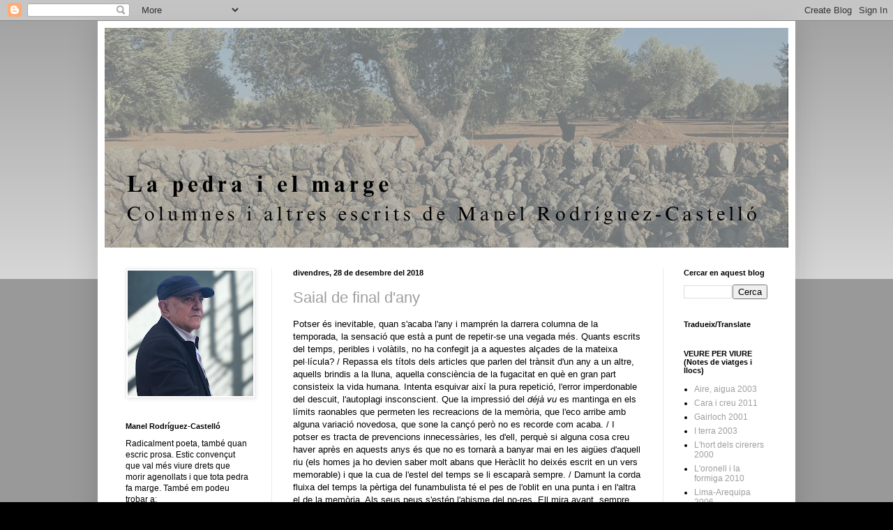

--- FILE ---
content_type: text/html; charset=UTF-8
request_url: https://lapedraielmarge.blogspot.com/2018/12/
body_size: 56417
content:
<!DOCTYPE html>
<html class='v2' dir='ltr' lang='ca'>
<head>
<link href='https://www.blogger.com/static/v1/widgets/335934321-css_bundle_v2.css' rel='stylesheet' type='text/css'/>
<meta content='width=1100' name='viewport'/>
<meta content='text/html; charset=UTF-8' http-equiv='Content-Type'/>
<meta content='blogger' name='generator'/>
<link href='https://lapedraielmarge.blogspot.com/favicon.ico' rel='icon' type='image/x-icon'/>
<link href='http://lapedraielmarge.blogspot.com/2018/12/' rel='canonical'/>
<link rel="alternate" type="application/atom+xml" title="La pedra i el marge - Atom" href="https://lapedraielmarge.blogspot.com/feeds/posts/default" />
<link rel="alternate" type="application/rss+xml" title="La pedra i el marge - RSS" href="https://lapedraielmarge.blogspot.com/feeds/posts/default?alt=rss" />
<link rel="service.post" type="application/atom+xml" title="La pedra i el marge - Atom" href="https://www.blogger.com/feeds/6913181632996942160/posts/default" />
<!--Can't find substitution for tag [blog.ieCssRetrofitLinks]-->
<meta content='http://lapedraielmarge.blogspot.com/2018/12/' property='og:url'/>
<meta content='La pedra i el marge' property='og:title'/>
<meta content='Columnes i altres escrits de Manel Rodríguez-Castelló' property='og:description'/>
<title>La pedra i el marge: de desembre 2018</title>
<style id='page-skin-1' type='text/css'><!--
/*
-----------------------------------------------
Blogger Template Style
Name:     Simple
Designer: Blogger
URL:      www.blogger.com
----------------------------------------------- */
/* Variable definitions
====================
<Variable name="keycolor" description="Main Color" type="color" default="#66bbdd"/>
<Group description="Page Text" selector="body">
<Variable name="body.font" description="Font" type="font"
default="normal normal 12px Arial, Tahoma, Helvetica, FreeSans, sans-serif"/>
<Variable name="body.text.color" description="Text Color" type="color" default="#222222"/>
</Group>
<Group description="Backgrounds" selector=".body-fauxcolumns-outer">
<Variable name="body.background.color" description="Outer Background" type="color" default="#66bbdd"/>
<Variable name="content.background.color" description="Main Background" type="color" default="#ffffff"/>
<Variable name="header.background.color" description="Header Background" type="color" default="transparent"/>
</Group>
<Group description="Links" selector=".main-outer">
<Variable name="link.color" description="Link Color" type="color" default="#2288bb"/>
<Variable name="link.visited.color" description="Visited Color" type="color" default="#888888"/>
<Variable name="link.hover.color" description="Hover Color" type="color" default="#33aaff"/>
</Group>
<Group description="Blog Title" selector=".header h1">
<Variable name="header.font" description="Font" type="font"
default="normal normal 60px Arial, Tahoma, Helvetica, FreeSans, sans-serif"/>
<Variable name="header.text.color" description="Title Color" type="color" default="#3399bb" />
</Group>
<Group description="Blog Description" selector=".header .description">
<Variable name="description.text.color" description="Description Color" type="color"
default="#777777" />
</Group>
<Group description="Tabs Text" selector=".tabs-inner .widget li a">
<Variable name="tabs.font" description="Font" type="font"
default="normal normal 14px Arial, Tahoma, Helvetica, FreeSans, sans-serif"/>
<Variable name="tabs.text.color" description="Text Color" type="color" default="#999999"/>
<Variable name="tabs.selected.text.color" description="Selected Color" type="color" default="#000000"/>
</Group>
<Group description="Tabs Background" selector=".tabs-outer .PageList">
<Variable name="tabs.background.color" description="Background Color" type="color" default="#f5f5f5"/>
<Variable name="tabs.selected.background.color" description="Selected Color" type="color" default="#eeeeee"/>
</Group>
<Group description="Post Title" selector="h3.post-title, .comments h4">
<Variable name="post.title.font" description="Font" type="font"
default="normal normal 22px Arial, Tahoma, Helvetica, FreeSans, sans-serif"/>
</Group>
<Group description="Date Header" selector=".date-header">
<Variable name="date.header.color" description="Text Color" type="color"
default="#000000"/>
<Variable name="date.header.background.color" description="Background Color" type="color"
default="transparent"/>
<Variable name="date.header.font" description="Text Font" type="font"
default="normal bold 11px Arial, Tahoma, Helvetica, FreeSans, sans-serif"/>
<Variable name="date.header.padding" description="Date Header Padding" type="string" default="inherit"/>
<Variable name="date.header.letterspacing" description="Date Header Letter Spacing" type="string" default="inherit"/>
<Variable name="date.header.margin" description="Date Header Margin" type="string" default="inherit"/>
</Group>
<Group description="Post Footer" selector=".post-footer">
<Variable name="post.footer.text.color" description="Text Color" type="color" default="#666666"/>
<Variable name="post.footer.background.color" description="Background Color" type="color"
default="#f9f9f9"/>
<Variable name="post.footer.border.color" description="Shadow Color" type="color" default="#eeeeee"/>
</Group>
<Group description="Gadgets" selector="h2">
<Variable name="widget.title.font" description="Title Font" type="font"
default="normal bold 11px Arial, Tahoma, Helvetica, FreeSans, sans-serif"/>
<Variable name="widget.title.text.color" description="Title Color" type="color" default="#000000"/>
<Variable name="widget.alternate.text.color" description="Alternate Color" type="color" default="#999999"/>
</Group>
<Group description="Images" selector=".main-inner">
<Variable name="image.background.color" description="Background Color" type="color" default="#ffffff"/>
<Variable name="image.border.color" description="Border Color" type="color" default="#eeeeee"/>
<Variable name="image.text.color" description="Caption Text Color" type="color" default="#000000"/>
</Group>
<Group description="Accents" selector=".content-inner">
<Variable name="body.rule.color" description="Separator Line Color" type="color" default="#eeeeee"/>
<Variable name="tabs.border.color" description="Tabs Border Color" type="color" default="#ebebeb"/>
</Group>
<Variable name="body.background" description="Body Background" type="background"
color="#000000" default="$(color) none repeat scroll top left"/>
<Variable name="body.background.override" description="Body Background Override" type="string" default=""/>
<Variable name="body.background.gradient.cap" description="Body Gradient Cap" type="url"
default="url(https://resources.blogblog.com/blogblog/data/1kt/simple/gradients_light.png)"/>
<Variable name="body.background.gradient.tile" description="Body Gradient Tile" type="url"
default="url(https://resources.blogblog.com/blogblog/data/1kt/simple/body_gradient_tile_light.png)"/>
<Variable name="content.background.color.selector" description="Content Background Color Selector" type="string" default=".content-inner"/>
<Variable name="content.padding" description="Content Padding" type="length" default="10px" min="0" max="100px"/>
<Variable name="content.padding.horizontal" description="Content Horizontal Padding" type="length" default="10px" min="0" max="100px"/>
<Variable name="content.shadow.spread" description="Content Shadow Spread" type="length" default="40px" min="0" max="100px"/>
<Variable name="content.shadow.spread.webkit" description="Content Shadow Spread (WebKit)" type="length" default="5px" min="0" max="100px"/>
<Variable name="content.shadow.spread.ie" description="Content Shadow Spread (IE)" type="length" default="10px" min="0" max="100px"/>
<Variable name="main.border.width" description="Main Border Width" type="length" default="0" min="0" max="10px"/>
<Variable name="header.background.gradient" description="Header Gradient" type="url" default="none"/>
<Variable name="header.shadow.offset.left" description="Header Shadow Offset Left" type="length" default="-1px" min="-50px" max="50px"/>
<Variable name="header.shadow.offset.top" description="Header Shadow Offset Top" type="length" default="-1px" min="-50px" max="50px"/>
<Variable name="header.shadow.spread" description="Header Shadow Spread" type="length" default="1px" min="0" max="100px"/>
<Variable name="header.padding" description="Header Padding" type="length" default="30px" min="0" max="100px"/>
<Variable name="header.border.size" description="Header Border Size" type="length" default="1px" min="0" max="10px"/>
<Variable name="header.bottom.border.size" description="Header Bottom Border Size" type="length" default="0" min="0" max="10px"/>
<Variable name="header.border.horizontalsize" description="Header Horizontal Border Size" type="length" default="0" min="0" max="10px"/>
<Variable name="description.text.size" description="Description Text Size" type="string" default="140%"/>
<Variable name="tabs.margin.top" description="Tabs Margin Top" type="length" default="0" min="0" max="100px"/>
<Variable name="tabs.margin.side" description="Tabs Side Margin" type="length" default="30px" min="0" max="100px"/>
<Variable name="tabs.background.gradient" description="Tabs Background Gradient" type="url"
default="url(https://resources.blogblog.com/blogblog/data/1kt/simple/gradients_light.png)"/>
<Variable name="tabs.border.width" description="Tabs Border Width" type="length" default="1px" min="0" max="10px"/>
<Variable name="tabs.bevel.border.width" description="Tabs Bevel Border Width" type="length" default="1px" min="0" max="10px"/>
<Variable name="post.margin.bottom" description="Post Bottom Margin" type="length" default="25px" min="0" max="100px"/>
<Variable name="image.border.small.size" description="Image Border Small Size" type="length" default="2px" min="0" max="10px"/>
<Variable name="image.border.large.size" description="Image Border Large Size" type="length" default="5px" min="0" max="10px"/>
<Variable name="page.width.selector" description="Page Width Selector" type="string" default=".region-inner"/>
<Variable name="page.width" description="Page Width" type="string" default="auto"/>
<Variable name="main.section.margin" description="Main Section Margin" type="length" default="15px" min="0" max="100px"/>
<Variable name="main.padding" description="Main Padding" type="length" default="15px" min="0" max="100px"/>
<Variable name="main.padding.top" description="Main Padding Top" type="length" default="30px" min="0" max="100px"/>
<Variable name="main.padding.bottom" description="Main Padding Bottom" type="length" default="30px" min="0" max="100px"/>
<Variable name="paging.background"
color="#ffffff"
description="Background of blog paging area" type="background"
default="transparent none no-repeat scroll top center"/>
<Variable name="footer.bevel" description="Bevel border length of footer" type="length" default="0" min="0" max="10px"/>
<Variable name="mobile.background.overlay" description="Mobile Background Overlay" type="string"
default="transparent none repeat scroll top left"/>
<Variable name="mobile.background.size" description="Mobile Background Size" type="string" default="auto"/>
<Variable name="mobile.button.color" description="Mobile Button Color" type="color" default="#ffffff" />
<Variable name="startSide" description="Side where text starts in blog language" type="automatic" default="left"/>
<Variable name="endSide" description="Side where text ends in blog language" type="automatic" default="right"/>
*/
/* Content
----------------------------------------------- */
body {
font: normal normal 12px Arial, Tahoma, Helvetica, FreeSans, sans-serif;
color: #000000;
background: #000000 none repeat scroll top left;
padding: 0 40px 40px 40px;
}
html body .region-inner {
min-width: 0;
max-width: 100%;
width: auto;
}
h2 {
font-size: 22px;
}
a:link {
text-decoration:none;
color: #9E9E9E;
}
a:visited {
text-decoration:none;
color: #9e9e9e;
}
a:hover {
text-decoration:underline;
color: #ff5421;
}
.body-fauxcolumn-outer .fauxcolumn-inner {
background: transparent url(https://resources.blogblog.com/blogblog/data/1kt/simple/body_gradient_tile_light.png) repeat scroll top left;
_background-image: none;
}
.body-fauxcolumn-outer .cap-top {
position: absolute;
z-index: 1;
height: 400px;
width: 100%;
}
.body-fauxcolumn-outer .cap-top .cap-left {
width: 100%;
background: transparent url(https://resources.blogblog.com/blogblog/data/1kt/simple/gradients_light.png) repeat-x scroll top left;
_background-image: none;
}
.content-outer {
-moz-box-shadow: 0 0 40px rgba(0, 0, 0, .15);
-webkit-box-shadow: 0 0 5px rgba(0, 0, 0, .15);
-goog-ms-box-shadow: 0 0 10px #333333;
box-shadow: 0 0 40px rgba(0, 0, 0, .15);
margin-bottom: 1px;
}
.content-inner {
padding: 10px 10px;
}
.content-inner {
background-color: #ffffff;
}
/* Header
----------------------------------------------- */
.header-outer {
background: rgba(0,0,0,0) url(//www.blogblog.com/1kt/simple/gradients_light.png) repeat-x scroll 0 -400px;
_background-image: none;
}
.Header h1 {
font: normal normal 60px Arial, Tahoma, Helvetica, FreeSans, sans-serif;
color: #a2342c;
text-shadow: 1px 2px 3px rgba(0, 0, 0, .2);
}
.Header h1 a {
color: #a2342c;
}
.Header .description {
font-size: 140%;
color: #676767;
}
.header-inner .Header .titlewrapper {
padding: 22px 30px;
}
.header-inner .Header .descriptionwrapper {
padding: 0 30px;
}
/* Tabs
----------------------------------------------- */
.tabs-inner .section:first-child {
border-top: 0 solid #ebebeb;
}
.tabs-inner .section:first-child ul {
margin-top: -0;
border-top: 0 solid #ebebeb;
border-left: 0 solid #ebebeb;
border-right: 0 solid #ebebeb;
}
.tabs-inner .widget ul {
background: #f2f2f2 url(https://resources.blogblog.com/blogblog/data/1kt/simple/gradients_light.png) repeat-x scroll 0 -800px;
_background-image: none;
border-bottom: 1px solid #ebebeb;
margin-top: 0;
margin-left: -30px;
margin-right: -30px;
}
.tabs-inner .widget li a {
display: inline-block;
padding: .6em 1em;
font: normal normal 14px Arial, Tahoma, Helvetica, FreeSans, sans-serif;
color: #909090;
border-left: 1px solid #ffffff;
border-right: 1px solid #ebebeb;
}
.tabs-inner .widget li:first-child a {
border-left: none;
}
.tabs-inner .widget li.selected a, .tabs-inner .widget li a:hover {
color: #000000;
background-color: #ebebeb;
text-decoration: none;
}
/* Columns
----------------------------------------------- */
.main-outer {
border-top: 0 solid #ebebeb;
}
.fauxcolumn-left-outer .fauxcolumn-inner {
border-right: 1px solid #ebebeb;
}
.fauxcolumn-right-outer .fauxcolumn-inner {
border-left: 1px solid #ebebeb;
}
/* Headings
----------------------------------------------- */
div.widget > h2,
div.widget h2.title {
margin: 0 0 1em 0;
font: normal bold 11px Arial, Tahoma, Helvetica, FreeSans, sans-serif;
color: #000000;
}
/* Widgets
----------------------------------------------- */
.widget .zippy {
color: #909090;
text-shadow: 2px 2px 1px rgba(0, 0, 0, .1);
}
.widget .popular-posts ul {
list-style: none;
}
/* Posts
----------------------------------------------- */
h2.date-header {
font: normal bold 11px Arial, Tahoma, Helvetica, FreeSans, sans-serif;
}
.date-header span {
background-color: rgba(0,0,0,0);
color: #000000;
padding: inherit;
letter-spacing: inherit;
margin: inherit;
}
.main-inner {
padding-top: 30px;
padding-bottom: 30px;
}
.main-inner .column-center-inner {
padding: 0 15px;
}
.main-inner .column-center-inner .section {
margin: 0 15px;
}
.post {
margin: 0 0 25px 0;
}
h3.post-title, .comments h4 {
font: normal normal 22px Arial, Tahoma, Helvetica, FreeSans, sans-serif;
margin: .75em 0 0;
}
.post-body {
font-size: 110%;
line-height: 1.4;
position: relative;
}
.post-body img, .post-body .tr-caption-container, .Profile img, .Image img,
.BlogList .item-thumbnail img {
padding: 2px;
background: #ffffff;
border: 1px solid #ebebeb;
-moz-box-shadow: 1px 1px 5px rgba(0, 0, 0, .1);
-webkit-box-shadow: 1px 1px 5px rgba(0, 0, 0, .1);
box-shadow: 1px 1px 5px rgba(0, 0, 0, .1);
}
.post-body img, .post-body .tr-caption-container {
padding: 5px;
}
.post-body .tr-caption-container {
color: #000000;
}
.post-body .tr-caption-container img {
padding: 0;
background: transparent;
border: none;
-moz-box-shadow: 0 0 0 rgba(0, 0, 0, .1);
-webkit-box-shadow: 0 0 0 rgba(0, 0, 0, .1);
box-shadow: 0 0 0 rgba(0, 0, 0, .1);
}
.post-header {
margin: 0 0 1.5em;
line-height: 1.6;
font-size: 90%;
}
.post-footer {
margin: 20px -2px 0;
padding: 5px 10px;
color: #4e4e4e;
background-color: #f6f6f6;
border-bottom: 1px solid #ebebeb;
line-height: 1.6;
font-size: 90%;
}
#comments .comment-author {
padding-top: 1.5em;
border-top: 1px solid #ebebeb;
background-position: 0 1.5em;
}
#comments .comment-author:first-child {
padding-top: 0;
border-top: none;
}
.avatar-image-container {
margin: .2em 0 0;
}
#comments .avatar-image-container img {
border: 1px solid #ebebeb;
}
/* Comments
----------------------------------------------- */
.comments .comments-content .icon.blog-author {
background-repeat: no-repeat;
background-image: url([data-uri]);
}
.comments .comments-content .loadmore a {
border-top: 1px solid #909090;
border-bottom: 1px solid #909090;
}
.comments .comment-thread.inline-thread {
background-color: #f6f6f6;
}
.comments .continue {
border-top: 2px solid #909090;
}
/* Accents
---------------------------------------------- */
.section-columns td.columns-cell {
border-left: 1px solid #ebebeb;
}
.blog-pager {
background: transparent none no-repeat scroll top center;
}
.blog-pager-older-link, .home-link,
.blog-pager-newer-link {
background-color: #ffffff;
padding: 5px;
}
.footer-outer {
border-top: 0 dashed #bbbbbb;
}
/* Mobile
----------------------------------------------- */
body.mobile  {
background-size: auto;
}
.mobile .body-fauxcolumn-outer {
background: transparent none repeat scroll top left;
}
.mobile .body-fauxcolumn-outer .cap-top {
background-size: 100% auto;
}
.mobile .content-outer {
-webkit-box-shadow: 0 0 3px rgba(0, 0, 0, .15);
box-shadow: 0 0 3px rgba(0, 0, 0, .15);
}
.mobile .tabs-inner .widget ul {
margin-left: 0;
margin-right: 0;
}
.mobile .post {
margin: 0;
}
.mobile .main-inner .column-center-inner .section {
margin: 0;
}
.mobile .date-header span {
padding: 0.1em 10px;
margin: 0 -10px;
}
.mobile h3.post-title {
margin: 0;
}
.mobile .blog-pager {
background: transparent none no-repeat scroll top center;
}
.mobile .footer-outer {
border-top: none;
}
.mobile .main-inner, .mobile .footer-inner {
background-color: #ffffff;
}
.mobile-index-contents {
color: #000000;
}
.mobile-link-button {
background-color: #9E9E9E;
}
.mobile-link-button a:link, .mobile-link-button a:visited {
color: #ffffff;
}
.mobile .tabs-inner .section:first-child {
border-top: none;
}
.mobile .tabs-inner .PageList .widget-content {
background-color: #ebebeb;
color: #000000;
border-top: 1px solid #ebebeb;
border-bottom: 1px solid #ebebeb;
}
.mobile .tabs-inner .PageList .widget-content .pagelist-arrow {
border-left: 1px solid #ebebeb;
}

--></style>
<style id='template-skin-1' type='text/css'><!--
body {
min-width: 1000px;
}
.content-outer, .content-fauxcolumn-outer, .region-inner {
min-width: 1000px;
max-width: 1000px;
_width: 1000px;
}
.main-inner .columns {
padding-left: 240px;
padding-right: 180px;
}
.main-inner .fauxcolumn-center-outer {
left: 240px;
right: 180px;
/* IE6 does not respect left and right together */
_width: expression(this.parentNode.offsetWidth -
parseInt("240px") -
parseInt("180px") + 'px');
}
.main-inner .fauxcolumn-left-outer {
width: 240px;
}
.main-inner .fauxcolumn-right-outer {
width: 180px;
}
.main-inner .column-left-outer {
width: 240px;
right: 100%;
margin-left: -240px;
}
.main-inner .column-right-outer {
width: 180px;
margin-right: -180px;
}
#layout {
min-width: 0;
}
#layout .content-outer {
min-width: 0;
width: 800px;
}
#layout .region-inner {
min-width: 0;
width: auto;
}
body#layout div.add_widget {
padding: 8px;
}
body#layout div.add_widget a {
margin-left: 32px;
}
--></style>
<link href='https://www.blogger.com/dyn-css/authorization.css?targetBlogID=6913181632996942160&amp;zx=a6b0b55f-272a-403d-b54e-d343e300f41c' media='none' onload='if(media!=&#39;all&#39;)media=&#39;all&#39;' rel='stylesheet'/><noscript><link href='https://www.blogger.com/dyn-css/authorization.css?targetBlogID=6913181632996942160&amp;zx=a6b0b55f-272a-403d-b54e-d343e300f41c' rel='stylesheet'/></noscript>
<meta name='google-adsense-platform-account' content='ca-host-pub-1556223355139109'/>
<meta name='google-adsense-platform-domain' content='blogspot.com'/>

</head>
<body class='loading'>
<div class='navbar section' id='navbar' name='Barra de navegació'><div class='widget Navbar' data-version='1' id='Navbar1'><script type="text/javascript">
    function setAttributeOnload(object, attribute, val) {
      if(window.addEventListener) {
        window.addEventListener('load',
          function(){ object[attribute] = val; }, false);
      } else {
        window.attachEvent('onload', function(){ object[attribute] = val; });
      }
    }
  </script>
<div id="navbar-iframe-container"></div>
<script type="text/javascript" src="https://apis.google.com/js/platform.js"></script>
<script type="text/javascript">
      gapi.load("gapi.iframes:gapi.iframes.style.bubble", function() {
        if (gapi.iframes && gapi.iframes.getContext) {
          gapi.iframes.getContext().openChild({
              url: 'https://www.blogger.com/navbar/6913181632996942160?origin\x3dhttps://lapedraielmarge.blogspot.com',
              where: document.getElementById("navbar-iframe-container"),
              id: "navbar-iframe"
          });
        }
      });
    </script><script type="text/javascript">
(function() {
var script = document.createElement('script');
script.type = 'text/javascript';
script.src = '//pagead2.googlesyndication.com/pagead/js/google_top_exp.js';
var head = document.getElementsByTagName('head')[0];
if (head) {
head.appendChild(script);
}})();
</script>
</div></div>
<div class='body-fauxcolumns'>
<div class='fauxcolumn-outer body-fauxcolumn-outer'>
<div class='cap-top'>
<div class='cap-left'></div>
<div class='cap-right'></div>
</div>
<div class='fauxborder-left'>
<div class='fauxborder-right'></div>
<div class='fauxcolumn-inner'>
</div>
</div>
<div class='cap-bottom'>
<div class='cap-left'></div>
<div class='cap-right'></div>
</div>
</div>
</div>
<div class='content'>
<div class='content-fauxcolumns'>
<div class='fauxcolumn-outer content-fauxcolumn-outer'>
<div class='cap-top'>
<div class='cap-left'></div>
<div class='cap-right'></div>
</div>
<div class='fauxborder-left'>
<div class='fauxborder-right'></div>
<div class='fauxcolumn-inner'>
</div>
</div>
<div class='cap-bottom'>
<div class='cap-left'></div>
<div class='cap-right'></div>
</div>
</div>
</div>
<div class='content-outer'>
<div class='content-cap-top cap-top'>
<div class='cap-left'></div>
<div class='cap-right'></div>
</div>
<div class='fauxborder-left content-fauxborder-left'>
<div class='fauxborder-right content-fauxborder-right'></div>
<div class='content-inner'>
<header>
<div class='header-outer'>
<div class='header-cap-top cap-top'>
<div class='cap-left'></div>
<div class='cap-right'></div>
</div>
<div class='fauxborder-left header-fauxborder-left'>
<div class='fauxborder-right header-fauxborder-right'></div>
<div class='region-inner header-inner'>
<div class='header section' id='header' name='Capçalera'><div class='widget Header' data-version='1' id='Header1'>
<div id='header-inner'>
<a href='https://lapedraielmarge.blogspot.com/' style='display: block'>
<img alt='La pedra i el marge' height='315px; ' id='Header1_headerimg' src='https://blogger.googleusercontent.com/img/a/AVvXsEhiHXUDRZfgkW0LFPFJi_cqd5nxKpmJp8Rcsut5c-hPXg8Z74nkC4xFpB2vnoU_7j6RZuHj8ZEtFfUE9X4e0qHmN4iryN1v4GJUhzXOAaA_KVPMdhHrfPbGxv4wxFL25fADuJUY0IdqgvEI5dQ5dgTSU6iwIjR2e9rfQ-nEqXURPxegIVh9WnagtUm0vjc=s980' style='display: block' width='980px; '/>
</a>
</div>
</div></div>
</div>
</div>
<div class='header-cap-bottom cap-bottom'>
<div class='cap-left'></div>
<div class='cap-right'></div>
</div>
</div>
</header>
<div class='tabs-outer'>
<div class='tabs-cap-top cap-top'>
<div class='cap-left'></div>
<div class='cap-right'></div>
</div>
<div class='fauxborder-left tabs-fauxborder-left'>
<div class='fauxborder-right tabs-fauxborder-right'></div>
<div class='region-inner tabs-inner'>
<div class='tabs no-items section' id='crosscol' name='Multicolumnes'></div>
<div class='tabs no-items section' id='crosscol-overflow' name='Cross-Column 2'></div>
</div>
</div>
<div class='tabs-cap-bottom cap-bottom'>
<div class='cap-left'></div>
<div class='cap-right'></div>
</div>
</div>
<div class='main-outer'>
<div class='main-cap-top cap-top'>
<div class='cap-left'></div>
<div class='cap-right'></div>
</div>
<div class='fauxborder-left main-fauxborder-left'>
<div class='fauxborder-right main-fauxborder-right'></div>
<div class='region-inner main-inner'>
<div class='columns fauxcolumns'>
<div class='fauxcolumn-outer fauxcolumn-center-outer'>
<div class='cap-top'>
<div class='cap-left'></div>
<div class='cap-right'></div>
</div>
<div class='fauxborder-left'>
<div class='fauxborder-right'></div>
<div class='fauxcolumn-inner'>
</div>
</div>
<div class='cap-bottom'>
<div class='cap-left'></div>
<div class='cap-right'></div>
</div>
</div>
<div class='fauxcolumn-outer fauxcolumn-left-outer'>
<div class='cap-top'>
<div class='cap-left'></div>
<div class='cap-right'></div>
</div>
<div class='fauxborder-left'>
<div class='fauxborder-right'></div>
<div class='fauxcolumn-inner'>
</div>
</div>
<div class='cap-bottom'>
<div class='cap-left'></div>
<div class='cap-right'></div>
</div>
</div>
<div class='fauxcolumn-outer fauxcolumn-right-outer'>
<div class='cap-top'>
<div class='cap-left'></div>
<div class='cap-right'></div>
</div>
<div class='fauxborder-left'>
<div class='fauxborder-right'></div>
<div class='fauxcolumn-inner'>
</div>
</div>
<div class='cap-bottom'>
<div class='cap-left'></div>
<div class='cap-right'></div>
</div>
</div>
<!-- corrects IE6 width calculation -->
<div class='columns-inner'>
<div class='column-center-outer'>
<div class='column-center-inner'>
<div class='main section' id='main' name='Principal'><div class='widget Blog' data-version='1' id='Blog1'>
<div class='blog-posts hfeed'>

          <div class="date-outer">
        
<h2 class='date-header'><span>divendres, 28 de desembre del 2018</span></h2>

          <div class="date-posts">
        
<div class='post-outer'>
<div class='post hentry uncustomized-post-template' itemprop='blogPost' itemscope='itemscope' itemtype='http://schema.org/BlogPosting'>
<meta content='6913181632996942160' itemprop='blogId'/>
<meta content='1714845953946659456' itemprop='postId'/>
<a name='1714845953946659456'></a>
<h3 class='post-title entry-title' itemprop='name'>
<a href='https://lapedraielmarge.blogspot.com/2018/12/saial-de-final-d.html'>Saial de final d&#39;any</a>
</h3>
<div class='post-header'>
<div class='post-header-line-1'></div>
</div>
<div class='post-body entry-content' id='post-body-1714845953946659456' itemprop='description articleBody'>
<div dir="ltr" style="text-align: left;" trbidi="on">
Potser és inevitable, quan s'acaba l'any i mamprén la darrera columna de la temporada, la sensació que està a punt de repetir-se una vegada més. Quants escrits del temps, peribles i volàtils, no ha confegit ja a aquestes alçades de la mateixa pel&#183;lícula? / Repassa els títols dels articles que parlen del trànsit d'un any a un altre, aquells brindis a la lluna, aquella consciència de la fugacitat en què en gran part consisteix la vida humana. Intenta esquivar així la pura repetició, l'error imperdonable del descuit, l'autoplagi insconscient. Que la impressió del <i>déjà vu </i>es mantinga en els límits raonables que permeten les recreacions de la memòria, que l'eco arribe amb alguna variació novedosa, que sone la cançó però no es recorde com acaba. / I potser es tracta de prevencions innecessàries, les d'ell, perquè si alguna cosa creu haver après en aquests anys és que no es tornarà a banyar mai en les aigües d'aquell riu (els homes ja ho devien saber molt abans que Heràclit ho deixés escrit en un vers memorable) i que la cua de l'estel del temps se li escaparà sempre. / Damunt la corda fluixa del temps la pèrtiga del funambulista té el pes de l'oblit en una punta i en l'altra el de la memòria. Als seus peus s'estén l'abisme del no-res. Ell mira avant, sempre avant. Si gira el cap corre el risc de caure al buit. A més, no necessita la violència d'aquest moviment per saber qui és. Qui no és. / Ha canviat l'escenari dels darrers anys. Quants? La pèrtiga s'ha inclinat una mica pel costat de l'oblit. De nord a sud, del Mar del Nord al Mediterrani. Posats a recordar, ni recorda quan passà per darrera vegada el Cap d'Any a la casa de la platja. / Ha sentit dir que el <i>déjà vu </i>és un fals record, una construcció de la ment, com una trampa que projecta el temps en la pantalla de la consciència (o potser a l'inrevés: la consciència en el llençol del temps). Per no perdre's en els laberints del temps, els homes van inventar els calendaris, els rituals, els trànsits, les estacions, els aniversaris, tots aquests <i>déjà vu</i>, totes aquestes il&#183;lusions de l'etern retorn contra la nàusea de la fugacitat. / El <i>trampantojo</i> tan eloqüent del castellà, o suggestió enganyadora que en català es pot dir enganyatall, tot i que amb un sentit més aviat verbal. Alguns artistes gràfics d'avui en dia n'han fet un art. La perfecció de l'engany, els <i>trampantojos</i> que amb habilitat un deu desconegut pintés aprofitant les esquerdes del temps. Només és bell si saps que és una mentida, si l'abstraus de la mecànica de les coses útils. Si et creus el que creus que veus i vols encaminar els teus passos per aquell carrer, prompte entropesses amb un mur de veritat i t'hi trenques el nas. / Fent un passeig en bicicleta l'altre dia va veure ginesta en flor. Va pensar que era un miratge. A punt d'acabar l'any ha vist un arbre florit. Li ha semblat un ametler, aquests arbres tan imprudents, tan crèduls, tan valents. Trampes del temps (en aquest cas de l'oratge). Tots hi fiquem els peus, en el poal del temps, tard o d'hora.<br />
<br />
<span style="font-size: x-small;">[Publicat a Tipografia La Moderna el dissabte 29 de desembre de 2018.]</span><br />
<br />
<br /></div>
<div style='clear: both;'></div>
</div>
<div class='post-footer'>
<div class='post-footer-line post-footer-line-1'>
<span class='post-author vcard'>
Publicat per
<span class='fn' itemprop='author' itemscope='itemscope' itemtype='http://schema.org/Person'>
<meta content='https://www.blogger.com/profile/07917023123094238958' itemprop='url'/>
<a class='g-profile' href='https://www.blogger.com/profile/07917023123094238958' rel='author' title='author profile'>
<span itemprop='name'>Manel Rodríguez-Castelló</span>
</a>
</span>
</span>
<span class='post-timestamp'>
a
<meta content='http://lapedraielmarge.blogspot.com/2018/12/saial-de-final-d.html' itemprop='url'/>
<a class='timestamp-link' href='https://lapedraielmarge.blogspot.com/2018/12/saial-de-final-d.html' rel='bookmark' title='permanent link'><abbr class='published' itemprop='datePublished' title='2018-12-28T19:54:00+01:00'>19:54</abbr></a>
</span>
<span class='post-comment-link'>
<a class='comment-link' href='https://lapedraielmarge.blogspot.com/2018/12/saial-de-final-d.html#comment-form' onclick=''>
Cap comentari:
  </a>
</span>
<span class='post-icons'>
<span class='item-control blog-admin pid-208944322'>
<a href='https://www.blogger.com/post-edit.g?blogID=6913181632996942160&postID=1714845953946659456&from=pencil' title='Modificar el missatge'>
<img alt='' class='icon-action' height='18' src='https://resources.blogblog.com/img/icon18_edit_allbkg.gif' width='18'/>
</a>
</span>
</span>
<div class='post-share-buttons goog-inline-block'>
<a class='goog-inline-block share-button sb-email' href='https://www.blogger.com/share-post.g?blogID=6913181632996942160&postID=1714845953946659456&target=email' target='_blank' title='Envia per correu electrònic'><span class='share-button-link-text'>Envia per correu electrònic</span></a><a class='goog-inline-block share-button sb-blog' href='https://www.blogger.com/share-post.g?blogID=6913181632996942160&postID=1714845953946659456&target=blog' onclick='window.open(this.href, "_blank", "height=270,width=475"); return false;' target='_blank' title='BlogThis!'><span class='share-button-link-text'>BlogThis!</span></a><a class='goog-inline-block share-button sb-twitter' href='https://www.blogger.com/share-post.g?blogID=6913181632996942160&postID=1714845953946659456&target=twitter' target='_blank' title='Comparteix a X'><span class='share-button-link-text'>Comparteix a X</span></a><a class='goog-inline-block share-button sb-facebook' href='https://www.blogger.com/share-post.g?blogID=6913181632996942160&postID=1714845953946659456&target=facebook' onclick='window.open(this.href, "_blank", "height=430,width=640"); return false;' target='_blank' title='Comparteix a Facebook'><span class='share-button-link-text'>Comparteix a Facebook</span></a><a class='goog-inline-block share-button sb-pinterest' href='https://www.blogger.com/share-post.g?blogID=6913181632996942160&postID=1714845953946659456&target=pinterest' target='_blank' title='Comparteix a Pinterest'><span class='share-button-link-text'>Comparteix a Pinterest</span></a>
</div>
</div>
<div class='post-footer-line post-footer-line-2'>
<span class='post-labels'>
Etiquetes de comentaris:
<a href='https://lapedraielmarge.blogspot.com/search/label/Saial%20de%20final%20d%27any' rel='tag'>Saial de final d&#39;any</a>
</span>
</div>
<div class='post-footer-line post-footer-line-3'>
<span class='post-location'>
</span>
</div>
</div>
</div>
</div>

          </div></div>
        

          <div class="date-outer">
        
<h2 class='date-header'><span>dissabte, 22 de desembre del 2018</span></h2>

          <div class="date-posts">
        
<div class='post-outer'>
<div class='post hentry uncustomized-post-template' itemprop='blogPost' itemscope='itemscope' itemtype='http://schema.org/BlogPosting'>
<meta content='https://blogger.googleusercontent.com/img/b/R29vZ2xl/AVvXsEg3pjp53y-R7RABmrFebgiJALGW1Lki7sZ1X9c6nax5pqtfQ8OfFlhcZtWTI-J2vE28Oe40v524UHXe2nGPsZo137Xzi0vC5lVWG9_aMq6fL_876VmcfB1B0SzKm-_HAX14RuTXlqoIxAA/s400/manifestants-placa-del-Cinc-Oros_2147195621_59193297_651x366.jpg' itemprop='image_url'/>
<meta content='6913181632996942160' itemprop='blogId'/>
<meta content='6177592149079008665' itemprop='postId'/>
<a name='6177592149079008665'></a>
<h3 class='post-title entry-title' itemprop='name'>
<a href='https://lapedraielmarge.blogspot.com/2018/12/saials-el-que-hi-ha-i-el-que-tambe.html'>Saials. El que hi ha (i el que també)</a>
</h3>
<div class='post-header'>
<div class='post-header-line-1'></div>
</div>
<div class='post-body entry-content' id='post-body-6177592149079008665' itemprop='description articleBody'>
<div dir="ltr" style="text-align: left;" trbidi="on">


 
 
 
 <style type="text/css">p { margin-bottom: 0.25cm; line-height: 120%; }</style>


<br />
<div style="font-style: normal; line-height: 150%; margin-bottom: 0cm; text-align: left;">
Comença a ser molt avorrit quan algú acaba una més o menys
reflexió amb el refregit &#171;Això és el que hi ha&#187; per remarcar una
impossibilitat, per resignar-se a un determinada situació. Per molt
precisa que siga l'anàlisi (i no sol ser el cas més freqüent) que
ha precedit el pretensiós colofó, per molt afinada que siga
l'observació feta, el que hi ha o és aparent, com els icebergs,
conviu amb el que resta submergit o no es veu. Sempre hi ha el que hi
ha, això és pura redundància. I al costat d'això, allò, i allò
altre, i encara allò. / Em pregunte si era oportú en l'actual
context polític, que el president Ximo Puig oferís Alacant per a
una futura reunió ministerial de Pedro Sánchez. Va apostar a cavall
andalús perdedor i necessita congraciar-se amb el president
espanyol, que no passa a hores d'ara pel seu millor moment, després
de la dutxa de realisme que li ha caigut a Barcelona. Sí, segurament
això aferma el bastió de Puig en el partit, però no sabem en què
beneficia el País Valencià que es represente ací l'enèsima
cerimònia del rentamans a compte aquesta vegada de la memòria
històrica. Al costat d'aquest &#171;això és el que hi ha&#187;, hi ha allò
altre: diferenciar la docilitat valenciana de la rebel&#183;lia de
Catalunya, l'única que pot tombar una monarquia en regressió
autoritària i recentralitzadora i obrir la magrana de la
transformació democràtica al conjunt de pobles de l'estat. / El que
també hi ha és el centenar de persones que van fer costat al dejuni
solidari per la llibertat dels presos polítics fa uns dies a
València. I les vint entitats que hi van donar suport, per molt que
els membres d'alguna d'elles cabrien en un microbús. La brisa i la
ventada poden precedir l'huracà i el més gran aiguat comença amb a
penes unes gotes. També hi ha això. I el ressò mediàtic, sovint
manipulat, d'un petit gest. / Durant tota la setmana l'espanyolisme
tronat i els altaveus monòtons del règim s'han dedicat a excitar
els sucs gàstrics del personal amb la promesa de la sang. La
indesitjada visita de Sánchez també buscava la foto de respostes
violentes a la provocació i a la injustícia que la inspira. Tots
amb un pam de nas: civisme, trellat, fermesa. / És igual, no estan
disposat a variar el relat per molt tossuda que es mostre la
realitat, i els talls de carreteres i alguns fets aïllats es
presentaran com un terratrèmol de violència provocat per les hordes
bàrbares de l'independentisme. Això és el que hi ha: inventar la
violència dels altres a veure si la pròpia apareix com a necessària
i justa. I Arrimadas venent el fum de la seua querella sobre fets
encara no esdevinguts. Segons quines fantasies sexuals haurien de
quedar circumscrites a l'íntim terreny personal. / Sánchez buscava
la fotografia impossible i s'ha trobat amb les instantànies d'una
realitat social que potser no entén ni vol entendre. La malaltia
obsessiva de les formes, el teatre de la política representat per
titelles: els de protocol van traure les flors grogues dels primers
plans. Però de forment, ni un gra, duia les butxaques buides de
propostes i plenes de tics colonials que el delaten. Catalunya no pot
gestionar ni el nom dels seus aeroports. / Antoni Bassas la clava: a
Madrid un falangista que acabà demòcrata (Suárez) i a Barcelona un
republicà que va morir marquès (Tarradellas). El &#171;<i>atado y bien
atado&#187;</i> de la monarquia i el mite de la transició modèlica
personificat en dos avions inservibles del passat per als aeroports
infradotats de la realitat present. / És això el que vol Ximo Puig
per als valencians? / No volen conèixer i menys estimar sinó tan
sols posseir i per això més prompte que tard perden allò que
tenien. També hi ha això: només el poble, cada dona i cada home,
té una clau per al futur en la butxaca de la pròpia determinació.
/ Que passeu unes bones festes.</div>
<div style="font-style: normal; line-height: 150%; margin-bottom: 0cm; text-align: left;">
<br /></div>
<div style="font-style: normal; line-height: 150%; margin-bottom: 0cm; text-align: left;">
<span style="font-size: x-small;">[Publicat a <a href="http://www.tipografialamoderna.com/">Tipografia La Moderna</a> el dissabte 22 de desembre de 2018.]</span></div>
<div style="font-style: normal; line-height: 150%; margin-bottom: 0cm; text-align: left;">
<br /></div>
<div class="separator" style="clear: both; text-align: center;">
<a href="https://blogger.googleusercontent.com/img/b/R29vZ2xl/AVvXsEg3pjp53y-R7RABmrFebgiJALGW1Lki7sZ1X9c6nax5pqtfQ8OfFlhcZtWTI-J2vE28Oe40v524UHXe2nGPsZo137Xzi0vC5lVWG9_aMq6fL_876VmcfB1B0SzKm-_HAX14RuTXlqoIxAA/s1600/manifestants-placa-del-Cinc-Oros_2147195621_59193297_651x366.jpg" imageanchor="1" style="margin-left: 1em; margin-right: 1em;"><img border="0" data-original-height="366" data-original-width="651" height="222" src="https://blogger.googleusercontent.com/img/b/R29vZ2xl/AVvXsEg3pjp53y-R7RABmrFebgiJALGW1Lki7sZ1X9c6nax5pqtfQ8OfFlhcZtWTI-J2vE28Oe40v524UHXe2nGPsZo137Xzi0vC5lVWG9_aMq6fL_876VmcfB1B0SzKm-_HAX14RuTXlqoIxAA/s400-rw/manifestants-placa-del-Cinc-Oros_2147195621_59193297_651x366.jpg" width="400" /></a></div>
<div style="font-style: normal; line-height: 150%; margin-bottom: 0cm; text-align: center;">
<span style="font-size: x-small;">&nbsp;[Imatge de la manifestació unitària d'ahir a Barcelona. Fotografia de Cristina Calderer per a l'ara.cat]</span> </div>
</div>
<div style='clear: both;'></div>
</div>
<div class='post-footer'>
<div class='post-footer-line post-footer-line-1'>
<span class='post-author vcard'>
Publicat per
<span class='fn' itemprop='author' itemscope='itemscope' itemtype='http://schema.org/Person'>
<meta content='https://www.blogger.com/profile/07917023123094238958' itemprop='url'/>
<a class='g-profile' href='https://www.blogger.com/profile/07917023123094238958' rel='author' title='author profile'>
<span itemprop='name'>Manel Rodríguez-Castelló</span>
</a>
</span>
</span>
<span class='post-timestamp'>
a
<meta content='http://lapedraielmarge.blogspot.com/2018/12/saials-el-que-hi-ha-i-el-que-tambe.html' itemprop='url'/>
<a class='timestamp-link' href='https://lapedraielmarge.blogspot.com/2018/12/saials-el-que-hi-ha-i-el-que-tambe.html' rel='bookmark' title='permanent link'><abbr class='published' itemprop='datePublished' title='2018-12-22T13:56:00+01:00'>13:56</abbr></a>
</span>
<span class='post-comment-link'>
<a class='comment-link' href='https://lapedraielmarge.blogspot.com/2018/12/saials-el-que-hi-ha-i-el-que-tambe.html#comment-form' onclick=''>
Cap comentari:
  </a>
</span>
<span class='post-icons'>
<span class='item-control blog-admin pid-208944322'>
<a href='https://www.blogger.com/post-edit.g?blogID=6913181632996942160&postID=6177592149079008665&from=pencil' title='Modificar el missatge'>
<img alt='' class='icon-action' height='18' src='https://resources.blogblog.com/img/icon18_edit_allbkg.gif' width='18'/>
</a>
</span>
</span>
<div class='post-share-buttons goog-inline-block'>
<a class='goog-inline-block share-button sb-email' href='https://www.blogger.com/share-post.g?blogID=6913181632996942160&postID=6177592149079008665&target=email' target='_blank' title='Envia per correu electrònic'><span class='share-button-link-text'>Envia per correu electrònic</span></a><a class='goog-inline-block share-button sb-blog' href='https://www.blogger.com/share-post.g?blogID=6913181632996942160&postID=6177592149079008665&target=blog' onclick='window.open(this.href, "_blank", "height=270,width=475"); return false;' target='_blank' title='BlogThis!'><span class='share-button-link-text'>BlogThis!</span></a><a class='goog-inline-block share-button sb-twitter' href='https://www.blogger.com/share-post.g?blogID=6913181632996942160&postID=6177592149079008665&target=twitter' target='_blank' title='Comparteix a X'><span class='share-button-link-text'>Comparteix a X</span></a><a class='goog-inline-block share-button sb-facebook' href='https://www.blogger.com/share-post.g?blogID=6913181632996942160&postID=6177592149079008665&target=facebook' onclick='window.open(this.href, "_blank", "height=430,width=640"); return false;' target='_blank' title='Comparteix a Facebook'><span class='share-button-link-text'>Comparteix a Facebook</span></a><a class='goog-inline-block share-button sb-pinterest' href='https://www.blogger.com/share-post.g?blogID=6913181632996942160&postID=6177592149079008665&target=pinterest' target='_blank' title='Comparteix a Pinterest'><span class='share-button-link-text'>Comparteix a Pinterest</span></a>
</div>
</div>
<div class='post-footer-line post-footer-line-2'>
<span class='post-labels'>
Etiquetes de comentaris:
<a href='https://lapedraielmarge.blogspot.com/search/label/Saials%20el%20que%20hi%20ha%20%28i%20el%20que%20tamb%C3%A9%29' rel='tag'>Saials el que hi ha (i el que també)</a>
</span>
</div>
<div class='post-footer-line post-footer-line-3'>
<span class='post-location'>
</span>
</div>
</div>
</div>
</div>

          </div></div>
        

          <div class="date-outer">
        
<h2 class='date-header'><span>dissabte, 15 de desembre del 2018</span></h2>

          <div class="date-posts">
        
<div class='post-outer'>
<div class='post hentry uncustomized-post-template' itemprop='blogPost' itemscope='itemscope' itemtype='http://schema.org/BlogPosting'>
<meta content='https://blogger.googleusercontent.com/img/b/R29vZ2xl/AVvXsEhTL9hSxIWk5mX5JTfsLgrVXxndCfDN1yZRhH-ioZrD17EIi1gLEQYzxDVU1_xn4aqX7Cno99zVhUqyHsmNj7K4KXR-iwED_eHiDHai0dBlGisLho9ptwSdWTzrVVOyDRh37pwuLjP-8t4/s320/td_0021.jpg' itemprop='image_url'/>
<meta content='6913181632996942160' itemprop='blogId'/>
<meta content='8311770067518822377' itemprop='postId'/>
<a name='8311770067518822377'></a>
<h3 class='post-title entry-title' itemprop='name'>
<a href='https://lapedraielmarge.blogspot.com/2018/12/saials-pedro-i-el-llop-i-el-comte-duc.html'>Saials. Pedro i el llop i el Comte-Duc d'Olivares</a>
</h3>
<div class='post-header'>
<div class='post-header-line-1'></div>
</div>
<div class='post-body entry-content' id='post-body-8311770067518822377' itemprop='description articleBody'>



 
 
 
 <style type="text/css">p { margin-bottom: 0.25cm; line-height: 120%; }</style>


<br />
<div style="line-height: 150%; margin-bottom: 0cm; text-align: left;">
Deu
ser que com que els catalans són més demòcrates i saberuts que
ningú diu Pedro Sánchez que acceptarà tot allò que vinga avalat
per un 75% dels ciutadans de Catalunya. No el vulgar 51% propi de
democràcies normals i corrents, no, el 75%. I per què no el 80, el
90 o, ja posats, el 100%? / L'oferta, pam dalt pam baix, ja la va fer
Zapatero, se'n recorden? Obedients, els catalans van tirar avant el
nou estatut de 2006 amb el 85% dels vots del Parlament i el poble el
va ratificar en referèndum. I? Ah, no, no res, que Alfonso Guerra i
companyia li van passar el ribot fins a desfigurar-lo mentre es
vantaven de tan gran gesta amb tot el <i>salero</i> del món.
D'aquell diluvi el fangar d'avui. / La demagògia cau pel seu propi
pes: més del 75% (si comptem els vots de les darreres eleccions, les
del 155) és partidari d'alliberar els presos polítics preventius,
més del 75% és partidari d'un referèndum pactat en què puguen
definir-se sobre la independència del seu país. Pren dues tasses de
brou! / I doncs, ens podríem preguntar sense mala intenció, per què
Pedro Sánchez fa una oferta que no ha complit en el passat, no
compleix en el present i no té ni la més remota intenció de
complir en el futur, i així pels segles dels segles? Perquè si no
ets demòcrata almenys has de semblar-ho. Per això l'arbitrari 75%,
per posar una xifra. Per donar-te temps fent veure que busques una
solució que no tens al conflicte polític que no entens o entens
massa. / Amb una mà la peregrina oferta, amb l'altra l'enduriment
del teu discurs amb l'excusa que has vist el llop en forma de
PP-C's-Vox i vols competir a veure qui la té més gran,
l'espanyolitat a tota ultrança, el retorn a la caverna, la mentida
sistemàtica, l'acusació de violència inexistent (de moment) i
unilateral del mateix costat (de l'estat i adlàters), la conversió
de la víctima en botxí, l'eixordador soroll de l'Espanya
inquisidora. / Han sentit algun dirigent francès desqualificant el
conjunt del moviment dels armilles grocs per violent? Si hi ha una
cosa clara a l'estat veí és que el poble és sobirà. Tota la
política espanyola, malgrat el maquillatge democràtic, es funda en
la desconfiança radical envers allò que denominem poble. Les
comparacions són odioses i les carrega el diable. / Barons del PSOE
ja reclamen obertament la il&#183;legalització dels partits
independentistes (quins seran els següents, els republicans, per
exemple?) i ahuquen amb l'extrema dreta del PP-C's-Vox pel colp
d'estat del 155. Prompte sentirem demanar un higiènic bombardeig
sobre Barcelona. / Per si no era poca tanta provocació, el govern
espanyol farà un Consell de Ministres a la capital catalana, a la
Llotja de Mar, el 21 de desembre, aniversari de la victòria
independentista en les eleccions forçades a colp del 155 que va
obrir les portes de la presó i de l'exili. Amb aquesta excusa, i que
els Mossos (primer objectiu a abatre en aquests dies) no mantenen
l'ordre, hi enviaran més i més policia. Més i més foc, verbal i
físic, a veure si d'una vegada encenem la violència d'aquests
pacifistes recalcitrants i tossuts que ens permeta davant del món
tallar de socarrel tanta audàcia. / Amb la creativitat que li és
característica, Òmnium ja ha convocat un &#171;Consell Popular de
Ministres&#187; com a resposta. Em permet, modestament, proposar una
altra activitat contestatària: menjades populars al carrer a base de
<i>peus de ministre</i>, que és com a Catalunya solen anomenar els
deliciosos peus de porc, en salsa o a la brasa. De res. / En
qualsevol cas, l'aterratge del govern marcià entre els súbdits de
Barcelona ja compta almenys amb l'il&#183;lustre i il&#183;lustratiu
precedent del Comte-Duc d'Olivares. Vegen la joia de 1624 en què el
famós conseller àulic recomana al rei &#171;<i>ir en persona como a
visitar aquel reino donde se hubiere de hacer el efecto, y hacer que
se ocasione algún tumulto popular grande y con este pretexto meter
la gente, y en ocasión de sosiego general y prevención de adelante,
como por nueva conquista asentar y disponer la</i><i>s</i><i> leyes
en la conformidad de las de Castilla y de esta misma manera irlo
ejecutando con los otros reinos</i><span style="font-style: normal;">&#187;.
/ Més clar, aigua (i en castellà).</span></div>
<div align="justify" style="line-height: 150%; margin-bottom: 0cm;">
<br />

</div>
<div align="justify" style="line-height: 150%; margin-bottom: 0cm;">
<span style="font-size: x-small;"><span style="font-style: normal;">[</span><span style="font-style: normal;">Publicata
<a href="http://www.tipografialamoderna.com/">Tipografia La Moderna</a> el dissabte 15 de desembre de 2018.]</span></span></div>
<div align="justify" style="line-height: 150%; margin-bottom: 0cm;">
<br /></div>
<div class="separator" style="clear: both; text-align: center;">
<a href="https://blogger.googleusercontent.com/img/b/R29vZ2xl/AVvXsEhTL9hSxIWk5mX5JTfsLgrVXxndCfDN1yZRhH-ioZrD17EIi1gLEQYzxDVU1_xn4aqX7Cno99zVhUqyHsmNj7K4KXR-iwED_eHiDHai0dBlGisLho9ptwSdWTzrVVOyDRh37pwuLjP-8t4/s1600/td_0021.jpg" imageanchor="1" style="margin-left: 1em; margin-right: 1em;"><img border="0" data-original-height="360" data-original-width="360" height="320" src="https://blogger.googleusercontent.com/img/b/R29vZ2xl/AVvXsEhTL9hSxIWk5mX5JTfsLgrVXxndCfDN1yZRhH-ioZrD17EIi1gLEQYzxDVU1_xn4aqX7Cno99zVhUqyHsmNj7K4KXR-iwED_eHiDHai0dBlGisLho9ptwSdWTzrVVOyDRh37pwuLjP-8t4/s320-rw/td_0021.jpg" width="320" /></a></div>
<div align="justify" style="line-height: 150%; margin-bottom: 0cm;">
<br /></div>
<div style='clear: both;'></div>
</div>
<div class='post-footer'>
<div class='post-footer-line post-footer-line-1'>
<span class='post-author vcard'>
Publicat per
<span class='fn' itemprop='author' itemscope='itemscope' itemtype='http://schema.org/Person'>
<meta content='https://www.blogger.com/profile/07917023123094238958' itemprop='url'/>
<a class='g-profile' href='https://www.blogger.com/profile/07917023123094238958' rel='author' title='author profile'>
<span itemprop='name'>Manel Rodríguez-Castelló</span>
</a>
</span>
</span>
<span class='post-timestamp'>
a
<meta content='http://lapedraielmarge.blogspot.com/2018/12/saials-pedro-i-el-llop-i-el-comte-duc.html' itemprop='url'/>
<a class='timestamp-link' href='https://lapedraielmarge.blogspot.com/2018/12/saials-pedro-i-el-llop-i-el-comte-duc.html' rel='bookmark' title='permanent link'><abbr class='published' itemprop='datePublished' title='2018-12-15T07:00:00+01:00'>7:00</abbr></a>
</span>
<span class='post-comment-link'>
<a class='comment-link' href='https://lapedraielmarge.blogspot.com/2018/12/saials-pedro-i-el-llop-i-el-comte-duc.html#comment-form' onclick=''>
Cap comentari:
  </a>
</span>
<span class='post-icons'>
<span class='item-control blog-admin pid-208944322'>
<a href='https://www.blogger.com/post-edit.g?blogID=6913181632996942160&postID=8311770067518822377&from=pencil' title='Modificar el missatge'>
<img alt='' class='icon-action' height='18' src='https://resources.blogblog.com/img/icon18_edit_allbkg.gif' width='18'/>
</a>
</span>
</span>
<div class='post-share-buttons goog-inline-block'>
<a class='goog-inline-block share-button sb-email' href='https://www.blogger.com/share-post.g?blogID=6913181632996942160&postID=8311770067518822377&target=email' target='_blank' title='Envia per correu electrònic'><span class='share-button-link-text'>Envia per correu electrònic</span></a><a class='goog-inline-block share-button sb-blog' href='https://www.blogger.com/share-post.g?blogID=6913181632996942160&postID=8311770067518822377&target=blog' onclick='window.open(this.href, "_blank", "height=270,width=475"); return false;' target='_blank' title='BlogThis!'><span class='share-button-link-text'>BlogThis!</span></a><a class='goog-inline-block share-button sb-twitter' href='https://www.blogger.com/share-post.g?blogID=6913181632996942160&postID=8311770067518822377&target=twitter' target='_blank' title='Comparteix a X'><span class='share-button-link-text'>Comparteix a X</span></a><a class='goog-inline-block share-button sb-facebook' href='https://www.blogger.com/share-post.g?blogID=6913181632996942160&postID=8311770067518822377&target=facebook' onclick='window.open(this.href, "_blank", "height=430,width=640"); return false;' target='_blank' title='Comparteix a Facebook'><span class='share-button-link-text'>Comparteix a Facebook</span></a><a class='goog-inline-block share-button sb-pinterest' href='https://www.blogger.com/share-post.g?blogID=6913181632996942160&postID=8311770067518822377&target=pinterest' target='_blank' title='Comparteix a Pinterest'><span class='share-button-link-text'>Comparteix a Pinterest</span></a>
</div>
</div>
<div class='post-footer-line post-footer-line-2'>
<span class='post-labels'>
Etiquetes de comentaris:
<a href='https://lapedraielmarge.blogspot.com/search/label/Saials%20Pedro%20i%20el%20llop%20i%20el%20Comte-Duc%20d%27Olivares' rel='tag'>Saials Pedro i el llop i el Comte-Duc d&#39;Olivares</a>
</span>
</div>
<div class='post-footer-line post-footer-line-3'>
<span class='post-location'>
</span>
</div>
</div>
</div>
</div>

          </div></div>
        

          <div class="date-outer">
        
<h2 class='date-header'><span>dissabte, 8 de desembre del 2018</span></h2>

          <div class="date-posts">
        
<div class='post-outer'>
<div class='post hentry uncustomized-post-template' itemprop='blogPost' itemscope='itemscope' itemtype='http://schema.org/BlogPosting'>
<meta content='https://blogger.googleusercontent.com/img/b/R29vZ2xl/AVvXsEhI93XfnFz9_v3LnoO-A3J-mTblTA7eCtbSuVD-bBrrYyGy0aCMf3WdNA0GlVK06z7e8HzqfHJtfefFpOOCtonKJ2N2Gt28OM506bRMY8M-fKp7EnWwPrKnviw76oX9abHiRiH1oj11f6w/s400/das_schlangenei_the_serpent_s_egg-438195885-mmed.jpg' itemprop='image_url'/>
<meta content='6913181632996942160' itemprop='blogId'/>
<meta content='1575944632211420050' itemprop='postId'/>
<a name='1575944632211420050'></a>
<h3 class='post-title entry-title' itemprop='name'>
<a href='https://lapedraielmarge.blogspot.com/2018/12/saials-lou-la-serp-i-la-vaga-de-fam.html'>Saials. L'ou, la serp i la vaga de fam</a>
</h3>
<div class='post-header'>
<div class='post-header-line-1'></div>
</div>
<div class='post-body entry-content' id='post-body-1575944632211420050' itemprop='description articleBody'>
<div dir="ltr" style="text-align: left;" trbidi="on">


 
 
 
 <style type="text/css">p { margin-bottom: 0.25cm; line-height: 120%; }</style>


<br />
<div style="font-style: normal; line-height: 150%; margin-bottom: 0cm; text-align: left;">
Diuen que l'independentisme català va despertar la fera feixista. És
un argument tan fals com perillós. Fins Pablo Iglesias i companyia
van flirtejar en algun moment amb una idea que desafia tota evidència
i que té com a propòsit no tant impedir el reviscolament de la
ultradreta com frenar la revolta democràtica de Catalunya. / El
feixisme, sota el pal&#183;li protector del franquisme i els seus hereus,
intocable i intacte, sempre hi ha estat, i ben despert, com el
dinosaure del conte de Monterroso, en el nucli dur de l'administració
i les seues elits, en els cossos policials, en l'exèrcit i l'alta
magistratura i fins en la mateixa Constitució tan glorificada com
arnada. Què és al capdavall la Monarquia sinó la coronació de
l'<i>atado y bien atado</i> del règim? / La que ha estat adormida o
endormiscada amb el conte de fades de la modèlica transició, amb la
propaganda mediàtica, la incultura i les grans drogues per al consum
de masses era la majoria de la ciutadania. El dinosaure feixista, en
tot cas, es va permetre alguna becadeta esporàdica perquè sobretot
des d'Aznar ja tenia qui li procurava el pinso i no havia de
calfar-se molt el cap buscant-lo. / Insomne, esparpellat, sempre amb
el garrot a la mà i l'insult a la boca, la fera feixista no dorm
mai. De vegades es pinta de blau cel. Que ens ho diguen als
valencians. I la majoria de les voltes passa desapercebut,
blanquejat, assumit per la rutina diària del menfotisme hispà,
engolit amb una ració de <i>callos</i> i exterioritzat amb quatre rots
masclistes, fatxendes i pudents. / Faríem bé de revisitar en
aquests temps convulsos Brecht (<i>Terror i misèria del III Reicht</i>,
1938) o Bergman (<i>L'ou de la serp</i>, 1977), tots els qui van
posar la claror del seu art i la seua intel&#183;ligència en l'esforç
de desentranyament i denúncia del feixisme. A través de la corfa de
l'ou es pot veure clarament que el que s'hi amaga no és un pollet
sinó la serp verinosa. / Ara xiulen i dissimulen, però què feien
els Iceta, els Borrell o els Vargas Llosa morrejant-se amb Societat
Civil Catalana i Vox pels carrers de Barcelona? Què feia el PSOE
aplaudint amb tant d'entusiasme com el PP i C's el 155, l'<i>a por
ellos </i>i el discurs feixistitzant de Felip VI del 3 d'octubre de
2017? Entre tots han covat l'ou de la serp que ara trau el musell a
Andalusia, en el buit deixat per la deserció de l'esquerra. / El
dinosaure no dorm i quan el règim de la monarquia, els privilegis,
el supremacisme espanyol i els nyaps constitucionals trontolla com
ara, es tira mà si cal del Tiranosaurus Rex, el gran depredador. /
Vox és la serp dels nostres temps i té almenys dos cosins de
Zumosol que han vetlat el seu creixement: el PP de Casado i el C's de
Rivera. Compta a més amb la tebiesa del PSOE i la incompetència
d'una de les polítiques més nefastes que ha donat el sistema,
Susana Díaz, que a més és hereva directa de diplodocus com
González, Guerra i companyia, que tampoc no dormen ni a la de tres.
/ Contra tot això fa anys que lluita i espenta la locomotora de
Catalunya, conscient que la seua submissió i destrucció com a poble
és el trofeu de caça més preuat del nacionalisme espanyol des de
fa més de 150 anys. No van ser les bombes i morts d'ETA les que van
despertar la fera, segons alguns, sinó la revolta democràtica de
Catalunya. / No deixa de ser sorprenent que l'imaginari col&#183;lectiu
espanyol no siga antibasc però sí radicalment anticatalà
(incloent-hi subreptíciament valencians i balears, no ens enganyem).
És la catalanofòbia, molt anterior al denominat procés (que en
part és resposta a aquella), la que excita les baixes passions de
l'espanyolisme supremacista, la que fa onejar les banderes, la que
envia les esquadres a vèncer perquè a Espanya torne a nàixer un
dia tranuitat i emmirallat en el passat imperial i per això mateix
impossible. / Expulsats jueus i moros, el feixisme que habita l'ànima
de l'Espanya més negra només té els heretges d'un poble que no es
resigna a la dialèctica dels punys i les pistoles per continuar la
seua tasca anorreadora. / Els catalans no són (no som) l'enemic
intern del feixisme, sinó l'expressió més nítida i constant de la
seua xenofòbia. / Jordi Sánchez i Jordi Turull van començar la
seua vaga de fam l'1 de desembre, just 45 anys després que Lluís
Maria Xirinachs iniciés la seua que va durar 42 dies a la presó
Model. El 4 de desembre s'hi han sumat Josep Rull i Joaquim Forn. La
seua lluita extrema interpel&#183;la a tots els demòcrates. Veurem si
som capaços gràcies al seu esforç generós de despertar i vèncer
la bèstia i el seu règim de complicitats i injustícies.</div>
<div align="justify" style="font-style: normal; line-height: 150%; margin-bottom: 0cm;">
<br />

</div>
<div align="justify" style="font-style: normal; line-height: 150%; margin-bottom: 0cm;">
<span style="font-size: x-small;">[Publicat a Tipografia La
Moderna el dissabte 8 de desembre de 2018.]</span></div>
<div align="justify" style="font-style: normal; line-height: 150%; margin-bottom: 0cm;">
<br /></div>
<div class="separator" style="clear: both; text-align: center;">
<a href="https://blogger.googleusercontent.com/img/b/R29vZ2xl/AVvXsEhI93XfnFz9_v3LnoO-A3J-mTblTA7eCtbSuVD-bBrrYyGy0aCMf3WdNA0GlVK06z7e8HzqfHJtfefFpOOCtonKJ2N2Gt28OM506bRMY8M-fKp7EnWwPrKnviw76oX9abHiRiH1oj11f6w/s1600/das_schlangenei_the_serpent_s_egg-438195885-mmed.jpg" imageanchor="1" style="margin-left: 1em; margin-right: 1em;"><img border="0" data-original-height="425" data-original-width="300" height="400" src="https://blogger.googleusercontent.com/img/b/R29vZ2xl/AVvXsEhI93XfnFz9_v3LnoO-A3J-mTblTA7eCtbSuVD-bBrrYyGy0aCMf3WdNA0GlVK06z7e8HzqfHJtfefFpOOCtonKJ2N2Gt28OM506bRMY8M-fKp7EnWwPrKnviw76oX9abHiRiH1oj11f6w/s400-rw/das_schlangenei_the_serpent_s_egg-438195885-mmed.jpg" width="281" /></a></div>
<div align="justify" style="font-style: normal; line-height: 150%; margin-bottom: 0cm;">
<br /></div>
</div>
<div style='clear: both;'></div>
</div>
<div class='post-footer'>
<div class='post-footer-line post-footer-line-1'>
<span class='post-author vcard'>
Publicat per
<span class='fn' itemprop='author' itemscope='itemscope' itemtype='http://schema.org/Person'>
<meta content='https://www.blogger.com/profile/07917023123094238958' itemprop='url'/>
<a class='g-profile' href='https://www.blogger.com/profile/07917023123094238958' rel='author' title='author profile'>
<span itemprop='name'>Manel Rodríguez-Castelló</span>
</a>
</span>
</span>
<span class='post-timestamp'>
a
<meta content='http://lapedraielmarge.blogspot.com/2018/12/saials-lou-la-serp-i-la-vaga-de-fam.html' itemprop='url'/>
<a class='timestamp-link' href='https://lapedraielmarge.blogspot.com/2018/12/saials-lou-la-serp-i-la-vaga-de-fam.html' rel='bookmark' title='permanent link'><abbr class='published' itemprop='datePublished' title='2018-12-08T07:00:00+01:00'>7:00</abbr></a>
</span>
<span class='post-comment-link'>
<a class='comment-link' href='https://lapedraielmarge.blogspot.com/2018/12/saials-lou-la-serp-i-la-vaga-de-fam.html#comment-form' onclick=''>
Cap comentari:
  </a>
</span>
<span class='post-icons'>
<span class='item-control blog-admin pid-208944322'>
<a href='https://www.blogger.com/post-edit.g?blogID=6913181632996942160&postID=1575944632211420050&from=pencil' title='Modificar el missatge'>
<img alt='' class='icon-action' height='18' src='https://resources.blogblog.com/img/icon18_edit_allbkg.gif' width='18'/>
</a>
</span>
</span>
<div class='post-share-buttons goog-inline-block'>
<a class='goog-inline-block share-button sb-email' href='https://www.blogger.com/share-post.g?blogID=6913181632996942160&postID=1575944632211420050&target=email' target='_blank' title='Envia per correu electrònic'><span class='share-button-link-text'>Envia per correu electrònic</span></a><a class='goog-inline-block share-button sb-blog' href='https://www.blogger.com/share-post.g?blogID=6913181632996942160&postID=1575944632211420050&target=blog' onclick='window.open(this.href, "_blank", "height=270,width=475"); return false;' target='_blank' title='BlogThis!'><span class='share-button-link-text'>BlogThis!</span></a><a class='goog-inline-block share-button sb-twitter' href='https://www.blogger.com/share-post.g?blogID=6913181632996942160&postID=1575944632211420050&target=twitter' target='_blank' title='Comparteix a X'><span class='share-button-link-text'>Comparteix a X</span></a><a class='goog-inline-block share-button sb-facebook' href='https://www.blogger.com/share-post.g?blogID=6913181632996942160&postID=1575944632211420050&target=facebook' onclick='window.open(this.href, "_blank", "height=430,width=640"); return false;' target='_blank' title='Comparteix a Facebook'><span class='share-button-link-text'>Comparteix a Facebook</span></a><a class='goog-inline-block share-button sb-pinterest' href='https://www.blogger.com/share-post.g?blogID=6913181632996942160&postID=1575944632211420050&target=pinterest' target='_blank' title='Comparteix a Pinterest'><span class='share-button-link-text'>Comparteix a Pinterest</span></a>
</div>
</div>
<div class='post-footer-line post-footer-line-2'>
<span class='post-labels'>
Etiquetes de comentaris:
<a href='https://lapedraielmarge.blogspot.com/search/label/Saials%20L%27ou%20la%20serp%20i%20la%20vaga%20de%20fam' rel='tag'>Saials L&#39;ou la serp i la vaga de fam</a>
</span>
</div>
<div class='post-footer-line post-footer-line-3'>
<span class='post-location'>
</span>
</div>
</div>
</div>
</div>

          </div></div>
        

          <div class="date-outer">
        
<h2 class='date-header'><span>dissabte, 1 de desembre del 2018</span></h2>

          <div class="date-posts">
        
<div class='post-outer'>
<div class='post hentry uncustomized-post-template' itemprop='blogPost' itemscope='itemscope' itemtype='http://schema.org/BlogPosting'>
<meta content='https://blogger.googleusercontent.com/img/b/R29vZ2xl/AVvXsEh2WkxCkAx1x_k7U8WvqWLgJCi_G89CuB7CGh0RRkUw7I9RkFadj11igGarR2O2Lf-ZpHH44woJjJnJChzesSSgj_3bm8hu2p6jJ6PhVrgCtyLeML0qZUdM7YJLiJdEsM3bKneDxAjhVOE/s400/1543605176_373011_1543605275_noticia_normal.jpg' itemprop='image_url'/>
<meta content='6913181632996942160' itemprop='blogId'/>
<meta content='5946821334478692093' itemprop='postId'/>
<a name='5946821334478692093'></a>
<h3 class='post-title entry-title' itemprop='name'>
<a href='https://lapedraielmarge.blogspot.com/2018/12/saials-mariners-de-santa-pola.html'>Saials. Mariners de Santa Pola</a>
</h3>
<div class='post-header'>
<div class='post-header-line-1'></div>
</div>
<div class='post-body entry-content' id='post-body-5946821334478692093' itemprop='description articleBody'>
<div dir="ltr" style="text-align: left;" trbidi="on">


 
 
 
 <style type="text/css">p { margin-bottom: 0.25cm; line-height: 120%; }</style>


<br />
<div style="font-style: normal; line-height: 150%; margin-bottom: 0cm; text-align: left;">
Enmig la mar de deshumanització que banya els paradisos cobejats de
l'illa europea, el petit vaixell de Santa Pola Nuestra Señora de
Loreto ha salvat d'una mort segura dotze fugitius de la misèria de
Senegal, Mali i Líbia i els ha acollits en la seua closca de nou a
150 milles de Malta i 100 de Líbia perquè compartesquen abric i
menjar amb els catorze mariners de la tripulació del pesquer. / Els
horitzons de la mar s'estenen límpids a la mirada, sense
intermediaris ni càlculs d'interessos, lluny dels laberints espuris
de la burocràcia que fa de pors i egoismes l'excusa per a l'imperi
de la llei de la selva. L'única diplomàcia que preval en la mar és
la que obliga a salvar la vida a tota costa, a oferir la mà de
l'auxili, a combatre solidàriament els estralls del naufragi sense
demanar papers ni res a canvi. / En setembre de 2006 el també
vaixell santapolí Francisco y Catalina ja va rescatar 51 persones
d'una pastera per aigües de Malta. / Com llavors els governs
d'Espanya i els responsables europeus s'espolsen de damunt les puces
dels apestats i demanen als mariners solidaris que els deixen en
algun port de Líbia, que és tant com abandonar-los a mercè dels
queixals dels taurons que volien devorar-los. / Vicent Sempere, el
portaveu dels pescadors, alerta que només els queden queviures i
combustible per a sis (ja cinc) dies. / El President valencià Ximo
Puig ha ofert oportunament el port de València per al desembarcament
dels nàufrags d'ara, com en el seu moment els de l'Aquarius, mentre
la Vicepresidenta Carmen Calvo s'ompli la boca per exaltar el país
dels valencians com a terra d'acollida, que és una fórmula que vist
molt bé en les passarel&#183;les de moda políticament correcta, però
insisteix que se'ls queden a Líbia, on si no et venen en el mercat
d'esclaus sempre et pot liquidar un dels nombrosos grups armats que
campen per lliure &#8211;i qui no es consola és perquè no vol. / A un
costat la solidaritat dels pobres de Santa Pola, Sant Pol, Cadis o
Tenerife (gratuïta i sense fronteres), de l'altre els que s'ho miren
amb llargavistes instal&#183;lats a Madrid o Brussel&#183;les. La reserva
d'humanitat a un costat i a l'altre els que banalitzen com Borrell el
dolor i els genocidis quan les víctimes són indis miserables per a
major glòria d'Espanya (o de qualsevol altre imperi passat o
present). / Mentre Carmen Calvo i companyia dirimeixen si els
desgraciats que naveguen a bord del Nuestra Señora de Loreto són
nàufrags, migrants, refugiats, exiliats o empestats, si <i>galgos o
podencos</i>, i en quin port desembarcar-los, uns altres solidaris
que només es pregunten el perquè de tanta injustícia i no què
posa en documents d'identitat improbable, els d'Open Arms,
s'arromanguen a aquestes hores per fer arribar als valents mariners
valencians aliments i medecines. / Qui mana i decideix quina és o no
terra d'acollida a quants quilòmetres o milles nàutiques d'asèptica
distància? Ni en els territoris de l'altruisme solidari els
valencians podem disposar de la nostra sobirania? Fins per determinar
les quotes de vergonya irresponsable funciona com un rellotge el
centralisme estúpid d'Espanya. / A un costat del mar o la barricada
els mariners lleials, els navegants sense fronteres governats per les
lleis de l'auxili i la solidaritat internacionalista, de l'altre els
constructors de muralles, els del foment de l'odi a la diferència,
els que miren la realitat amb els prismàtics dels seus privilegis,
els descendents de franquistes, negrers i genocides. / Si la Fundació
Brosseta representés la decència, en comptes d'atorgar el premi a
la Convivència [<i>sic</i>] a Felip VI per la seua contribució a
l'himne espanyol <i>&#161;A por ellos!</i>, el donaria als mariners
valencians de Santa Pola. I el gall que cantaria seria el roig i no
com sempre el negre.</div>
<div align="justify" style="font-style: normal; line-height: 150%; margin-bottom: 0cm;">
<br />

</div>
<div align="justify" style="font-style: normal; line-height: 150%; margin-bottom: 0cm;">
<span style="font-size: x-small;">[Publicat a Tipografia La
Moderna el dissabte 1 de desembre de 2018.]</span></div>
<div align="justify" style="font-style: normal; line-height: 150%; margin-bottom: 0cm;">
<br /></div>
<div class="separator" style="clear: both; text-align: center;">
<a href="https://blogger.googleusercontent.com/img/b/R29vZ2xl/AVvXsEh2WkxCkAx1x_k7U8WvqWLgJCi_G89CuB7CGh0RRkUw7I9RkFadj11igGarR2O2Lf-ZpHH44woJjJnJChzesSSgj_3bm8hu2p6jJ6PhVrgCtyLeML0qZUdM7YJLiJdEsM3bKneDxAjhVOE/s1600/1543605176_373011_1543605275_noticia_normal.jpg" imageanchor="1" style="margin-left: 1em; margin-right: 1em;"><img border="0" data-original-height="552" data-original-width="980" height="225" src="https://blogger.googleusercontent.com/img/b/R29vZ2xl/AVvXsEh2WkxCkAx1x_k7U8WvqWLgJCi_G89CuB7CGh0RRkUw7I9RkFadj11igGarR2O2Lf-ZpHH44woJjJnJChzesSSgj_3bm8hu2p6jJ6PhVrgCtyLeML0qZUdM7YJLiJdEsM3bKneDxAjhVOE/s400-rw/1543605176_373011_1543605275_noticia_normal.jpg" width="400" /></a></div>
<div align="justify" style="font-style: normal; line-height: 150%; margin-bottom: 0cm;">
<br /></div>
</div>
<div style='clear: both;'></div>
</div>
<div class='post-footer'>
<div class='post-footer-line post-footer-line-1'>
<span class='post-author vcard'>
Publicat per
<span class='fn' itemprop='author' itemscope='itemscope' itemtype='http://schema.org/Person'>
<meta content='https://www.blogger.com/profile/07917023123094238958' itemprop='url'/>
<a class='g-profile' href='https://www.blogger.com/profile/07917023123094238958' rel='author' title='author profile'>
<span itemprop='name'>Manel Rodríguez-Castelló</span>
</a>
</span>
</span>
<span class='post-timestamp'>
a
<meta content='http://lapedraielmarge.blogspot.com/2018/12/saials-mariners-de-santa-pola.html' itemprop='url'/>
<a class='timestamp-link' href='https://lapedraielmarge.blogspot.com/2018/12/saials-mariners-de-santa-pola.html' rel='bookmark' title='permanent link'><abbr class='published' itemprop='datePublished' title='2018-12-01T02:08:00+01:00'>2:08</abbr></a>
</span>
<span class='post-comment-link'>
<a class='comment-link' href='https://lapedraielmarge.blogspot.com/2018/12/saials-mariners-de-santa-pola.html#comment-form' onclick=''>
Cap comentari:
  </a>
</span>
<span class='post-icons'>
<span class='item-control blog-admin pid-208944322'>
<a href='https://www.blogger.com/post-edit.g?blogID=6913181632996942160&postID=5946821334478692093&from=pencil' title='Modificar el missatge'>
<img alt='' class='icon-action' height='18' src='https://resources.blogblog.com/img/icon18_edit_allbkg.gif' width='18'/>
</a>
</span>
</span>
<div class='post-share-buttons goog-inline-block'>
<a class='goog-inline-block share-button sb-email' href='https://www.blogger.com/share-post.g?blogID=6913181632996942160&postID=5946821334478692093&target=email' target='_blank' title='Envia per correu electrònic'><span class='share-button-link-text'>Envia per correu electrònic</span></a><a class='goog-inline-block share-button sb-blog' href='https://www.blogger.com/share-post.g?blogID=6913181632996942160&postID=5946821334478692093&target=blog' onclick='window.open(this.href, "_blank", "height=270,width=475"); return false;' target='_blank' title='BlogThis!'><span class='share-button-link-text'>BlogThis!</span></a><a class='goog-inline-block share-button sb-twitter' href='https://www.blogger.com/share-post.g?blogID=6913181632996942160&postID=5946821334478692093&target=twitter' target='_blank' title='Comparteix a X'><span class='share-button-link-text'>Comparteix a X</span></a><a class='goog-inline-block share-button sb-facebook' href='https://www.blogger.com/share-post.g?blogID=6913181632996942160&postID=5946821334478692093&target=facebook' onclick='window.open(this.href, "_blank", "height=430,width=640"); return false;' target='_blank' title='Comparteix a Facebook'><span class='share-button-link-text'>Comparteix a Facebook</span></a><a class='goog-inline-block share-button sb-pinterest' href='https://www.blogger.com/share-post.g?blogID=6913181632996942160&postID=5946821334478692093&target=pinterest' target='_blank' title='Comparteix a Pinterest'><span class='share-button-link-text'>Comparteix a Pinterest</span></a>
</div>
</div>
<div class='post-footer-line post-footer-line-2'>
<span class='post-labels'>
Etiquetes de comentaris:
<a href='https://lapedraielmarge.blogspot.com/search/label/Saials%20mariners%20de%20Santa%20Pola' rel='tag'>Saials mariners de Santa Pola</a>
</span>
</div>
<div class='post-footer-line post-footer-line-3'>
<span class='post-location'>
</span>
</div>
</div>
</div>
</div>

        </div></div>
      
</div>
<div class='blog-pager' id='blog-pager'>
<span id='blog-pager-newer-link'>
<a class='blog-pager-newer-link' href='https://lapedraielmarge.blogspot.com/search?updated-max=2019-03-04T19:54:00%2B01:00&amp;max-results=12&amp;reverse-paginate=true' id='Blog1_blog-pager-newer-link' title='Missatges més recents'>Missatges més recents</a>
</span>
<span id='blog-pager-older-link'>
<a class='blog-pager-older-link' href='https://lapedraielmarge.blogspot.com/search?updated-max=2018-12-01T02:08:00%2B01:00&amp;max-results=12' id='Blog1_blog-pager-older-link' title='Missatges més antics'>Missatges més antics</a>
</span>
<a class='home-link' href='https://lapedraielmarge.blogspot.com/'>Inici</a>
</div>
<div class='clear'></div>
<div class='blog-feeds'>
<div class='feed-links'>
Subscriure's a:
<a class='feed-link' href='https://lapedraielmarge.blogspot.com/feeds/posts/default' target='_blank' type='application/atom+xml'>Comentaris (Atom)</a>
</div>
</div>
</div></div>
</div>
</div>
<div class='column-left-outer'>
<div class='column-left-inner'>
<aside>
<div class='sidebar section' id='sidebar-left-1'><div class='widget Image' data-version='1' id='Image4'>
<div class='widget-content'>
<img alt='' height='180' id='Image4_img' src='https://blogger.googleusercontent.com/img/a/AVvXsEixbUYHt4TV6M0213kkWdoRBv2sfOONKQKozzIcd4izC8vaxmSR6UmrpFnZ7fcz9clbIzYqeIv-sKNnICN85clYU8G-zw-vQmZXh5zm0oxZBYBz6Zi8LZRKTpu9PwHJ1wEtup-uQOGc7XR8a4nFmck8c8NwRLwxl9uM-I1NdR-Rn4o5vayfYgVTFzLIKzk=s180' width='180'/>
<br/>
</div>
<div class='clear'></div>
</div><div class='widget Text' data-version='1' id='Text2'>
<h2 class='title'>Manel Rodríguez-Castelló</h2>
<div class='widget-content'>
Radicalment poeta, també quan escric prosa. Estic convençut que val més viure drets que morir agenollats i que tota pedra fa marge. També em podeu trobar a:
</div>
<div class='clear'></div>
</div><div class='widget LinkList' data-version='1' id='LinkList4'>
<div class='widget-content'>
<ul>
<li><a href='https://www.youtube.com/@lapedraielmarge '>Youtube</a></li>
<li><a href='https://www.facebook.com/lapedraielmarge/ '>Facebook</a></li>
<li><a href='https://x.com/lapedraielmarge '>X</a></li>
</ul>
<div class='clear'></div>
</div>
</div><div class='widget Text' data-version='1' id='Text1'>
<div class='widget-content'>
<div>La dita popular afirma que tota pedra fa marge. En aquest blog trobareu els  articles que l'autor publicà setmanalment entre juny de 2010 i gener de 2014 al diari <span style="font-style: italic;color:red;">Levante-EMV</span><span>,</span> els que va escriure per a <i><span =""  style="color:red;"><a href="http://www.tipografialamoderna.com/">Tipografia la Moderna</a></span> </i>entre 2014 i 2018 sota el nom comú "El que passa compte", els que va publicar a <span =""  style="color:red;"><a href="https://www.llibertat.cat/"><i>Llibertat.cat</i></a></span>, els que van eixir a <a href="https://passos.cat/"><i>Passos</i></a> i ara publica a <i><a href="https://www.diarilaveu.cat/">Diari  La Veu del País Valencià</a> </i>. També hi ha espai per a les ressenyes que sobre poesia han aparegut a <i><span =""  style="color:red;"><a href="http://saoedicions.com/arxiu/?w=autor&amp;q=Manel+Rodr%C3%ADguez-Castell%C3%B3">Saó</a></span> </i>des de 2006, per a una petita col&#183;lecció d'escrits anomenada "Fora de sèrie" i alguns dels treballs que va escriure sobre l'Ovidi Montllor i que ha titulat "Ovidianes".</div><div>Aquests treballs &#8211;articles, columnes o ressenyes&#8211; volen contribuir al  bastiment del marge col&#183;lectiu d'un nou concepte de ciutadania des de  la individualitat irreductible, crítica i solidària de l'autor. Des del  difícil i perplex rodal valencià, tothora assetjat per poders i  interessos espuris, <span style="font-style: italic;">La pedra i el  marge</span> vol oferir també una mirada oberta al món a través d'una  escriptura que ha anat construint-se al fil de l'actualitat (i en el que  aquella actualitat ara té de passat i de pervivència) i a peu d'obra.  Presentades com a peces encadenades en el temps (o pedres acoblades en  profunditat i altura), la majoria d'aquests escrits poden llegir-se a més com un  dietari on s'entrecreuen les circumstàncies personals amb els avatars de  la vida col&#183;lectiva, sovint indestriables. Memorial de greuges però  també d'esperances, <span style="font-style: italic;">La pedra i el marge</span>  parteix de la consciència que la paraula lliure i raonada, literària,  està al servei de la memòria i el diàleg i és indispensable, contra tots  aquells que en pretenen el control o el monopoli, en l'aventura de la  perfectibilitat humana, en la construcció dels marges d'autèntiques  democràcies.</div><div>Hi trobareu també <a href="http://www.cervantesvirtual.com/portales/manel_rodriguez_castello/obra-visor/antologia-poetica--55/html/"><span =""  style="color:red;">mostres de la meua poesia</span></a> i enllaços als llibres més recents. <br /></div>
</div>
<div class='clear'></div>
</div><div class='widget PopularPosts' data-version='1' id='PopularPosts1'>
<h2>Entrades més llegides</h2>
<div class='widget-content popular-posts'>
<ul>
<li>
<div class='item-thumbnail-only'>
<div class='item-thumbnail'>
<a href='https://lapedraielmarge.blogspot.com/2019/05/alcoi-europa.html' target='_blank'>
<img alt='' border='0' src='https://blogger.googleusercontent.com/img/b/R29vZ2xl/AVvXsEjTkIKvJruFW1Py19F1zim7nTa5osyUdBwKky2Dd5erhhTpanddJag90T4dXw5YO_niG7lN8-ctVIg1Mz4FNJNOYhMpt9ikXDKEJ0JWYBSPA2uSEVohSwu5bc-bKsxSWYaWxfgzrMTSQSg/w72-h72-p-k-no-nu/105336875.jpg'/>
</a>
</div>
<div class='item-title'><a href='https://lapedraielmarge.blogspot.com/2019/05/alcoi-europa.html'>Alcoi (Europa)</a></div>
</div>
<div style='clear: both;'></div>
</li>
<li>
<div class='item-thumbnail-only'>
<div class='item-thumbnail'>
<a href='https://lapedraielmarge.blogspot.com/2016/11/indecencia.html' target='_blank'>
<img alt='' border='0' src='https://blogger.googleusercontent.com/img/b/R29vZ2xl/AVvXsEhnP16UBtbrqhCFAqcg40efq_Nrufb4PZ5K3zGHh16Bf30tz7PKsOfxv0kvjBki7Gde4E1cOtTtsvUdUlgYGtA1oMwTbZ0PP5n6o4eEbFFRB98VtUQ3RtebN-KAQB7qWDwaaHB_0mZqfOM/w72-h72-p-k-no-nu/rafiok.jpg'/>
</a>
</div>
<div class='item-title'><a href='https://lapedraielmarge.blogspot.com/2016/11/indecencia.html'>Indecència</a></div>
</div>
<div style='clear: both;'></div>
</li>
<li>
<div class='item-thumbnail-only'>
<div class='item-title'><a href='https://lapedraielmarge.blogspot.com/2019/06/votats-i-vetats.html'>Votats i vetats</a></div>
</div>
<div style='clear: both;'></div>
</li>
<li>
<div class='item-thumbnail-only'>
<div class='item-thumbnail'>
<a href='https://lapedraielmarge.blogspot.com/2017/06/mereixer-la-font.html' target='_blank'>
<img alt='' border='0' src='https://blogger.googleusercontent.com/img/b/R29vZ2xl/AVvXsEgOV2emS1tkfnVUwdpmMG2G-Z_qN1mYjxi5bm-pkj6KYagHA1ckyUyZbg-J0MI-iBVz6mi8Zv9KXnIxjA2hvgdnoGQ4n1itKzy16eD8OnnJvi83CjmCLX2YWtH-8luBjfFFuI9HwYaIFTA/w72-h72-p-k-no-nu/iHntN9Rhank6KrB97NF0AcaGh1MaxGJjZJ98CStj-rfNuxHapEmaXqUcoltUvY1dzwlOpTcho4rfQOcGmDOCzU-T3OuI91AgxAWnmT4QAMjMMliyeutjz3oX7pdC2uOltvIrwyw%253Dw461-h614-no.jpg'/>
</a>
</div>
<div class='item-title'><a href='https://lapedraielmarge.blogspot.com/2017/06/mereixer-la-font.html'>Merèixer la font</a></div>
</div>
<div style='clear: both;'></div>
</li>
<li>
<div class='item-thumbnail-only'>
<div class='item-thumbnail'>
<a href='https://lapedraielmarge.blogspot.com/2017/01/dos-jutges-dun-jutjat.html' target='_blank'>
<img alt='' border='0' src='https://blogger.googleusercontent.com/img/b/R29vZ2xl/AVvXsEiLxNastxlccTmgPUrJmY3H0p6_-0eQdR3Wo4m8eHREFc4XRtAL0rXr_4aIqYJ-whmnOF38JHEG_9zCz9wDv7yRO8tJFMxrhuMYwgDDi-aEDi4vCZ6uFFKkYaJFV6UjuMMHlRsj9WX-_-s/w72-h72-p-k-no-nu/J.jpg'/>
</a>
</div>
<div class='item-title'><a href='https://lapedraielmarge.blogspot.com/2017/01/dos-jutges-dun-jutjat.html'>Dos jutges d'un jutjat</a></div>
</div>
<div style='clear: both;'></div>
</li>
<li>
<div class='item-thumbnail-only'>
<div class='item-thumbnail'>
<a href='https://lapedraielmarge.blogspot.com/2021/09/manuel-molins-el-pais-i-la-canco-de-la.html' target='_blank'>
<img alt='' border='0' src='https://blogger.googleusercontent.com/img/b/R29vZ2xl/AVvXsEgHcIuoXqSsvfoe8BOqJoabwxwdepwM_50YsdLs7QjCli2OFEpKioDtiBC4w9sh4VRd1glnnakrYbeFXiHsgiF19QEqqWgGJr73aFgudm9gPT2ydq9TOrd50nGNGMfH_r0qWqwQgj0XlNY/w72-h72-p-k-no-nu/manuel-molins.jpg'/>
</a>
</div>
<div class='item-title'><a href='https://lapedraielmarge.blogspot.com/2021/09/manuel-molins-el-pais-i-la-canco-de-la.html'>Manuel Molins, el país i la cançó de la lileta</a></div>
</div>
<div style='clear: both;'></div>
</li>
<li>
<div class='item-thumbnail-only'>
<div class='item-thumbnail'>
<a href='https://lapedraielmarge.blogspot.com/2024/11/lhora-de-la-veritat.html' target='_blank'>
<img alt='' border='0' src='https://blogger.googleusercontent.com/img/b/R29vZ2xl/AVvXsEjmhET90EhbVHciA58SmNFyH2_GbDyvWYWBVAuJzFJrkD-gG7rSv1sPLjymYMM67PtUSWavr4MRdqC-EI6msRvtQ_hPdWnRAggdNpXbR_trtEIDWWuBZ2w0RGFFkjQg6cRX_JKBCFxCSNHtHfmvr0y-cfp-pHdxLioVpVjqRdx-Q7Tftx9pvnQUgCWooiI/w72-h72-p-k-no-nu/Fotos-VilaWeb-31151645-1024x683.png'/>
</a>
</div>
<div class='item-title'><a href='https://lapedraielmarge.blogspot.com/2024/11/lhora-de-la-veritat.html'>L'hora de la veritat</a></div>
</div>
<div style='clear: both;'></div>
</li>
<li>
<div class='item-thumbnail-only'>
<div class='item-thumbnail'>
<a href='https://lapedraielmarge.blogspot.com/2017/03/fills-de-procust.html' target='_blank'>
<img alt='' border='0' src='https://blogger.googleusercontent.com/img/b/R29vZ2xl/AVvXsEjFuK_Hktu3fDEQtyNdAV6_wVsFntL43epxISUaJg3Y_oi2X9OnNpUi50BdpLUzlXm2uMQrtB7H51oLZnSgK1CzCMB4pa-QZtGb4MEU0kvT26Ge5-XbenTtwchUTxO1eNKjssOox4IfQmw/w72-h72-p-k-no-nu/Theseus-Procrustes-British-Museum-detail.jpg'/>
</a>
</div>
<div class='item-title'><a href='https://lapedraielmarge.blogspot.com/2017/03/fills-de-procust.html'>Fills de Procust</a></div>
</div>
<div style='clear: both;'></div>
</li>
<li>
<div class='item-thumbnail-only'>
<div class='item-thumbnail'>
<a href='https://lapedraielmarge.blogspot.com/2016/12/mapes.html' target='_blank'>
<img alt='' border='0' src='https://blogger.googleusercontent.com/img/b/R29vZ2xl/AVvXsEhLLlocUkCBzC0XfAcJ2ZAAW8aeVd58YrDU6Umwo88tczvqSKwUQXIEyrjO6vjVV9dcY2T9j7DL_z3i0pRJGfsMQf0DL7obT1MSArdrTIg9ikk8lisB0JnBwx0bjoVmlaEcjw78oWdOJdE/w72-h72-p-k-no-nu/ppcc.jpg'/>
</a>
</div>
<div class='item-title'><a href='https://lapedraielmarge.blogspot.com/2016/12/mapes.html'>Mapes</a></div>
</div>
<div style='clear: both;'></div>
</li>
<li>
<div class='item-thumbnail-only'>
<div class='item-thumbnail'>
<a href='https://lapedraielmarge.blogspot.com/2020/11/lama-del-corral-i-del-carrer.html' target='_blank'>
<img alt='' border='0' src='https://blogger.googleusercontent.com/img/b/R29vZ2xl/AVvXsEiD2QUmhyphenhyphenTsEuiWtTNPfMjEj5Y97AfoFKqIYcNsn4hte1e2QVVX4DnpUZ-I_2Ve8q_3ul4uogjEtclQxk1oYsyRvrLLpmvblOVBk7AlogsjLTF-073dkvX5IJaQWAyUWa5rJuLCXCdilfQ/w72-h72-p-k-no-nu/1508509542_840155_1508509614_noticia_normal.jpg'/>
</a>
</div>
<div class='item-title'><a href='https://lapedraielmarge.blogspot.com/2020/11/lama-del-corral-i-del-carrer.html'>L'ama del corral i del carrer</a></div>
</div>
<div style='clear: both;'></div>
</li>
</ul>
<div class='clear'></div>
</div>
</div><div class='widget Followers' data-version='1' id='Followers1'>
<h2 class='title'>Busquen la pedra en el marge</h2>
<div class='widget-content'>
<div id='Followers1-wrapper'>
<div style='margin-right:2px;'>
<div><script type="text/javascript" src="https://apis.google.com/js/platform.js"></script>
<div id="followers-iframe-container"></div>
<script type="text/javascript">
    window.followersIframe = null;
    function followersIframeOpen(url) {
      gapi.load("gapi.iframes", function() {
        if (gapi.iframes && gapi.iframes.getContext) {
          window.followersIframe = gapi.iframes.getContext().openChild({
            url: url,
            where: document.getElementById("followers-iframe-container"),
            messageHandlersFilter: gapi.iframes.CROSS_ORIGIN_IFRAMES_FILTER,
            messageHandlers: {
              '_ready': function(obj) {
                window.followersIframe.getIframeEl().height = obj.height;
              },
              'reset': function() {
                window.followersIframe.close();
                followersIframeOpen("https://www.blogger.com/followers/frame/6913181632996942160?colors\x3dCgt0cmFuc3BhcmVudBILdHJhbnNwYXJlbnQaByMwMDAwMDAiByM5RTlFOUUqByNmZmZmZmYyByMwMDAwMDA6ByMwMDAwMDBCByM5RTlFOUVKByM5MDkwOTBSByM5RTlFOUVaC3RyYW5zcGFyZW50\x26pageSize\x3d21\x26hl\x3dca\x26origin\x3dhttps://lapedraielmarge.blogspot.com");
              },
              'open': function(url) {
                window.followersIframe.close();
                followersIframeOpen(url);
              }
            }
          });
        }
      });
    }
    followersIframeOpen("https://www.blogger.com/followers/frame/6913181632996942160?colors\x3dCgt0cmFuc3BhcmVudBILdHJhbnNwYXJlbnQaByMwMDAwMDAiByM5RTlFOUUqByNmZmZmZmYyByMwMDAwMDA6ByMwMDAwMDBCByM5RTlFOUVKByM5MDkwOTBSByM5RTlFOUVaC3RyYW5zcGFyZW50\x26pageSize\x3d21\x26hl\x3dca\x26origin\x3dhttps://lapedraielmarge.blogspot.com");
  </script></div>
</div>
</div>
<div class='clear'></div>
</div>
</div><div class='widget Image' data-version='1' id='Image3'>
<h2>SOLIDARITAT AMB CATALUNYA</h2>
<div class='widget-content'>
<a href='https://www.omnium.cat/'>
<img alt='SOLIDARITAT AMB CATALUNYA' height='120' id='Image3_img' src='https://blogger.googleusercontent.com/img/b/R29vZ2xl/AVvXsEjrqY3mk5MpHT9wSYhud9Qxp04ENmqNsL3qfonM98dWP-QFMSvDyvAQKGdyJ6hbE3bH7009MB0W98d7gFoNqw_aPiy5Ic5NHW0KpXwaDe3bvMOZidPMsg5gSr5qkFJ4FIddqmaJFwLzgJY/s120/llibertat-presos-polc3adtics.jpg' width='120'/>
</a>
<br/>
</div>
<div class='clear'></div>
</div><div class='widget Image' data-version='1' id='Image2'>
<div class='widget-content'>
<img alt='' height='85' id='Image2_img' src='https://blogger.googleusercontent.com/img/b/R29vZ2xl/AVvXsEiG6Bv8rHeP1nuM4m7ZdUxiWV7WujXZSvPhbxizNiecRjdpb8TeVPHiZANB77BVYtZA64FcegIrXCEO56vBFGOxWaD6u6gxHW-YfjBIlzJz6sTkbnwSzyRVK7AqIDsc61iU9_GKDCH7mvA/s170/val+m%25C3%25A9s+2.jpg' width='120'/>
<br/>
</div>
<div class='clear'></div>
</div><div class='widget BlogList' data-version='1' id='BlogList1'>
<h2 class='title'>Imperdibles llocs</h2>
<div class='widget-content'>
<div class='blog-list-container' id='BlogList1_container'>
<ul id='BlogList1_blogs'>
<li style='display: block;'>
<div class='blog-icon'>
<img data-lateloadsrc='https://lh3.googleusercontent.com/blogger_img_proxy/AEn0k_sxY5bGGbNdmWk_g7A9GFB9xtKTLLe8zB8gYSgzXcIujyRzOBysZU4f4WRTBGKluRE_xfyIgWL_OBgN_w-ZgEZpGcrXLI0cD75AgNs=s16-w16-h16' height='16' width='16'/>
</div>
<div class='blog-content'>
<div class='blog-title'>
<a href='http://calpurni.blogspot.com/' target='_blank'>
el cau de calpurni de jesús giron</a>
</div>
<div class='item-content'>
<div class='item-thumbnail'>
<a href='http://calpurni.blogspot.com/' target='_blank'>
<img alt='' border='0' height='72' src='https://blogger.googleusercontent.com/img/b/R29vZ2xl/AVvXsEjDl9oDkTaV9zQveOsgOAbpAGJkjHoF-uSJcPwyCN2XGaTgMxgZrU5RI2Hb2LAdB72OEEN7LNzdL7F6JpBDNEXkfXbxXYxOoiZCyqChwYikPNKA51eVWfMHpgvz3JF8DFYUKdszUnz_X9K8LUUe21yjykUTQbtu5P3rgRPTNS4SvyBhm3f8ouIl7Mh4sj12/s72-w400-h127-c/Taklamakan_Desert_China2.jpg' width='72'/>
</a>
</div>
<span class='item-title'>
<a href='http://calpurni.blogspot.com/2026/01/in-desert-al-desert.html' target='_blank'>
[IN THE DESERT... / AL DESERT...]
</a>
</span>
<div class='item-time'>
Fa 4 hores
</div>
</div>
</div>
<div style='clear: both;'></div>
</li>
<li style='display: block;'>
<div class='blog-icon'>
<img data-lateloadsrc='https://lh3.googleusercontent.com/blogger_img_proxy/AEn0k_twW7avYYBJD0lTQDIxfC0PD0f8syvFCgah6UR-I48_WpEsS4faFHDTzjngo9GFK8JNATwNhtQYEqA1jb38CbzG2btm=s16-w16-h16' height='16' width='16'/>
</div>
<div class='blog-content'>
<div class='blog-title'>
<a href='https://eltrapezi.com' target='_blank'>
trapezi, pàgina de crítica literària</a>
</div>
<div class='item-content'>
<span class='item-title'>
<a href='https://eltrapezi.com/kallifatides-pais/' target='_blank'>
Un nou país més enllà de la finestra
</a>
</span>
<div class='item-time'>
Fa 1 dia
</div>
</div>
</div>
<div style='clear: both;'></div>
</li>
<li style='display: block;'>
<div class='blog-icon'>
<img data-lateloadsrc='https://lh3.googleusercontent.com/blogger_img_proxy/AEn0k_scq0UMT6DOl6wNb5B3RXClwGmMn-QoQ0Q70qOdSvIh9YZmZTO0Fq6v12V-Zf9K6Lm0J8JIbj_O8z-vYiyF5UBQa5trtD00EtEdB_1kt2rlFw=s16-w16-h16' height='16' width='16'/>
</div>
<div class='blog-content'>
<div class='blog-title'>
<a href='https://laserpblanca.blogspot.com/' target='_blank'>
la serp blanca</a>
</div>
<div class='item-content'>
<div class='item-thumbnail'>
<a href='https://laserpblanca.blogspot.com/' target='_blank'>
<img alt='' border='0' height='72' src='https://blogger.googleusercontent.com/img/b/R29vZ2xl/AVvXsEhVAgOEPYNkdhTGtd00aXAkY6NVa7uk7j3zIXHDPHj9I_0E5NMmoZCAbpmsqUJI9jo_8MsLGvI-vku_3ioR_F2SZ_BwA9-jt7mzxU4f04Kg8q_ykUF8Dc0CtibanfTz4UdaTAxmrgB3BPRU0pCBFQ4VNTQ29PDTbS0HXB4mf1V9AhxekxcwRVUfFrXvfdY/s72-w261-h400-c/Enric%20Iborra%20(coberta)-1.jpg' width='72'/>
</a>
</div>
<span class='item-title'>
<a href='https://laserpblanca.blogspot.com/2026/01/la-vida-somnambula-al-febrer-les.html' target='_blank'>
&#171;La vida somnàmbula&#187;, al febrer a les llibreries
</a>
</span>
<div class='item-time'>
Fa 3 dies
</div>
</div>
</div>
<div style='clear: both;'></div>
</li>
<li style='display: block;'>
<div class='blog-icon'>
<img data-lateloadsrc='https://lh3.googleusercontent.com/blogger_img_proxy/AEn0k_sO9ZQWFUSYvPboIP_4tptNzBuqBNSHYU3CnOUJSxOqtziM70vN_i3T0UAl3KVatSYxfNbvQvZTQdaQsJzHEcVkGIN4zqyIp6D4oBWS2tEIWA=s16-w16-h16' height='16' width='16'/>
</div>
<div class='blog-content'>
<div class='blog-title'>
<a href='https://luis-antolin.blogspot.com/' target='_blank'>
teoria literària del joc i l'esport de luis antolín</a>
</div>
<div class='item-content'>
<div class='item-thumbnail'>
<a href='https://luis-antolin.blogspot.com/' target='_blank'>
<img alt='' border='0' height='72' src='https://blogger.googleusercontent.com/img/b/R29vZ2xl/AVvXsEhJMQTWCuXRgJDF-oLFASkE_v3LfbBnHu4qPjX4BReHaKxIHQNsixI10IeVhI0OEFmlMqzEHwHhKE8KELcMXB7mSdrTFQwzA3zp62wjC1P2erN_1XjFyq8m60AjaSn2EGz1J3lm6YwiARr0gfngJFhq3ILtw43Omx3NoRJB4CYXDIuzbl0EmdZ-QJ4DjjK2/s72-w227-h243-c/IMG_20260114_132653.jpg' width='72'/>
</a>
</div>
<span class='item-title'>
<a href='https://luis-antolin.blogspot.com/2026/01/maruja-mallo-1902-1995-y-maria-zambrano.html' target='_blank'>
Maruja Mallo (1902-1995) y María Zambrano (1904-1991)
</a>
</span>
<div class='item-time'>
Fa 5 dies
</div>
</div>
</div>
<div style='clear: both;'></div>
</li>
<li style='display: block;'>
<div class='blog-icon'>
<img data-lateloadsrc='https://lh3.googleusercontent.com/blogger_img_proxy/AEn0k_uV-uaLmlFbmii3-rOXhbFkeK6hjispzeCe54vsEa3c3Yg0_ZMzFSYilJliKxzZGE0sKY0n4BU6Cgk4bIJtrUcG6glrCNJVBa3IM2OLua-AYqXnLQ=s16-w16-h16' height='16' width='16'/>
</div>
<div class='blog-content'>
<div class='blog-title'>
<a href='https://francescviadel.wordpress.com' target='_blank'>
el blog de francesc viadel</a>
</div>
<div class='item-content'>
<span class='item-title'>
<a href='https://francescviadel.wordpress.com/2026/01/15/batalla-al-carrer-de-lom/' target='_blank'>
Batalla al carrer de l&#8217;Om
</a>
</span>
<div class='item-time'>
Fa 1 setmana
</div>
</div>
</div>
<div style='clear: both;'></div>
</li>
<li style='display: none;'>
<div class='blog-icon'>
<img data-lateloadsrc='https://lh3.googleusercontent.com/blogger_img_proxy/AEn0k_uKcxprwJLcAfcN1fFpFOE8aR4xQyJhHO3d73caoC6NrsrH9ktfXdbmQzueUqJIqkjyYCriwd2-44Gd_mUELduEFBOgt1w3GDcfp3bTtSW8Inp1Cw=s16-w16-h16' height='16' width='16'/>
</div>
<div class='blog-content'>
<div class='blog-title'>
<a href='http://enfilantfinestres.blogspot.com/' target='_blank'>
enfilant finestres: empar sáez</a>
</div>
<div class='item-content'>
<div class='item-thumbnail'>
<a href='http://enfilantfinestres.blogspot.com/' target='_blank'>
<img alt='' border='0' height='72' src='https://blogger.googleusercontent.com/img/b/R29vZ2xl/AVvXsEjzD-i_xyAh4DWRDSwzXQgB8Js2PHXPuDBGDBrfioeXdBN_cnTlVU01W1Nq8-AO45cV1kDbqmENMcDoacuSKYnkQp_FEa86aNfsBrCai04rn5o87nGSWKaohM2Ujcual9mbcM1rlrC7KuTkxuIF-vGHChF9a6XQcJ0orbSyPlnBSR61M6RviSMq5xVpFVys/s72-w640-h434-c/IMG_4764.JPG' width='72'/>
</a>
</div>
<span class='item-title'>
<a href='http://enfilantfinestres.blogspot.com/2026/01/el-mon-es-resumeix.html' target='_blank'>
El món es resumeix
</a>
</span>
<div class='item-time'>
Fa 1 setmana
</div>
</div>
</div>
<div style='clear: both;'></div>
</li>
<li style='display: none;'>
<div class='blog-icon'>
<img data-lateloadsrc='https://lh3.googleusercontent.com/blogger_img_proxy/AEn0k_tvkGVuPerCl6UW5wHpNJRMApiJtR80l3FfWfJAdhvO3zSlj6eH9WYyBUr4zFFO8jGCkDS95_DiIt6hR7FhIpDrkJfpUXy4WuPRIXxI=s16-w16-h16' height='16' width='16'/>
</div>
<div class='blog-content'>
<div class='blog-title'>
<a href='http://viciclisme.blogspot.com/' target='_blank'>
viciclisme / viciclismo</a>
</div>
<div class='item-content'>
<div class='item-thumbnail'>
<a href='http://viciclisme.blogspot.com/' target='_blank'>
<img alt='' border='0' height='72' src='https://blogger.googleusercontent.com/img/b/R29vZ2xl/AVvXsEgwUi0zWvLToXaidSHZ1wHNMqGNZhevWdgeNoslkHA-9ntVrB4E8-ZSYl0LFenSOpD3lA8CTQn4LzCpbjn_hwuIr8WaMNFwGF9YfCZyk6a5sHYX4APxaSnRfERSja0HZ_fGvMaiLjs4Ffafh8GLsdE9IgFyt4V7FBBHUOIZLHXDen9eVCkrYvBmWbAkAFA/s72-c/007.jpg' width='72'/>
</a>
</div>
<span class='item-title'>
<a href='http://viciclisme.blogspot.com/2025/12/jim-bon.html' target='_blank'>
Jim Bon
</a>
</span>
<div class='item-time'>
Fa 3 setmanes
</div>
</div>
</div>
<div style='clear: both;'></div>
</li>
<li style='display: none;'>
<div class='blog-icon'>
<img data-lateloadsrc='https://lh3.googleusercontent.com/blogger_img_proxy/AEn0k_sVzxQXxo9p_xdVmR14Mx-C1hFOqJETqa09cHGsfPMA5Xb61dJOgTD3YL3GxDSUMv3e4RZb5Lq6XvHiHDQP8r4XvzPE0HKKSrS6mzxTag=s16-w16-h16' height='16' width='16'/>
</div>
<div class='blog-content'>
<div class='blog-title'>
<a href='http://manelalonso.blogspot.com/' target='_blank'>
els papers de can perla de manel alonso</a>
</div>
<div class='item-content'>
<div class='item-thumbnail'>
<a href='http://manelalonso.blogspot.com/' target='_blank'>
<img alt='' border='0' height='72' src='https://blogger.googleusercontent.com/img/b/R29vZ2xl/AVvXsEi_Xg8NRSeh-nUho9Ac6YBsg_YpL-YRXuUmGb-IEDixiaAwa3AaksxLnoorCeIOto_1mG3HajniOW1Ld5CyHpXUsOK7D70vTEpeo2Av8ZZWvW-3JrzZUk0a9BzsP19gVqMKtGoemlHGSGc8tMpreWNawEi5ul3EmyjXUqKMj5jOqmVeSImW1YETFeJM4gg/s72-w377-h251-c/Xavier%20Mas%20Craviotto%201.jpg' width='72'/>
</a>
</div>
<span class='item-title'>
<a href='http://manelalonso.blogspot.com/2025/12/animals-inexpressius.html' target='_blank'>
ANIMALS INEXPRESSIUS
</a>
</span>
<div class='item-time'>
Fa 4 setmanes
</div>
</div>
</div>
<div style='clear: both;'></div>
</li>
<li style='display: none;'>
<div class='blog-icon'>
<img data-lateloadsrc='https://lh3.googleusercontent.com/blogger_img_proxy/AEn0k_sWP_6Zfx9WBh9dptoM6rO9xetIFLb4qf0tPvK_JvoSV91J-96Q3-OhFoshSjrc0mhYOd_w5fUbTZFXElespjD8tgkMiwuL5CPQ8m4kjCXF_uNo=s16-w16-h16' height='16' width='16'/>
</div>
<div class='blog-content'>
<div class='blog-title'>
<a href='http://passalavidapassa.blogspot.com/' target='_blank'>
passa la vida: maria josep escrivà</a>
</div>
<div class='item-content'>
<div class='item-thumbnail'>
<a href='http://passalavidapassa.blogspot.com/' target='_blank'>
<img alt='' border='0' height='72' src='https://blogger.googleusercontent.com/img/b/R29vZ2xl/AVvXsEhXMk_9XP_3hKzg8alvzg1xVFCLs9q7iW4J9QKN1-Ae05nHQXvnsPPwGAbGZIJnpMyxNcq2xPHMH0i_xE23g6QbKSBKiNftHLxyTfsyUydIUf8oolaX6XNira1q1bOD6kWz69p9c-Lvy-oa0kzywTLEmPZNqvds-4q0-RiR0ibUOdlQTcPdsbAUJKAxWfM/s72-w391-h588-c/flor%20d&#39;all_Meritxell_Perpiny%C3%A0_Masip.jpg' width='72'/>
</a>
</div>
<span class='item-title'>
<a href='http://passalavidapassa.blogspot.com/2025/12/no-vaig-enlloc-camine-bon-any-2026.html' target='_blank'>
No vaig enlloc: camine. Bon any 2026
</a>
</span>
<div class='item-time'>
Fa 4 setmanes
</div>
</div>
</div>
<div style='clear: both;'></div>
</li>
<li style='display: none;'>
<div class='blog-icon'>
<img data-lateloadsrc='https://lh3.googleusercontent.com/blogger_img_proxy/AEn0k_t9qL2p_bf1u1ONuPlSaPq3PHJKKSuIuGAnCeSZHX34cihPK6aKDvCssX_LBKlejJ4SRpCbYD4JGQFqbB-7AhP15htDtEKeix86CX4=s16-w16-h16' height='16' width='16'/>
</div>
<div class='blog-content'>
<div class='blog-title'>
<a href='https://www.ricardgarcia.cat' target='_blank'>
cupressus sempervirens: ricard garcia</a>
</div>
<div class='item-content'>
<span class='item-title'>
<a href='https://www.ricardgarcia.cat/deu-es-nadal-2025/' target='_blank'>
Déu és / Nadal 2025
</a>
</span>
<div class='item-time'>
Fa 4 setmanes
</div>
</div>
</div>
<div style='clear: both;'></div>
</li>
<li style='display: none;'>
<div class='blog-icon'>
<img data-lateloadsrc='https://lh3.googleusercontent.com/blogger_img_proxy/AEn0k_vhgM4c-jxQcHWRrhfJjZiq-UONwiek_M9P8qCvoSEMN2Wgqh8xSZFURoTnGjIocNirbMGDA6H7LRItHqEHGuDziGlZLAvPWGDPk_N-2KI1n32F=s16-w16-h16' height='16' width='16'/>
</div>
<div class='blog-content'>
<div class='blog-title'>
<a href='http://laliniadewallace.blogspot.com/' target='_blank'>
el bloc d'en pep nebot</a>
</div>
<div class='item-content'>
<div class='item-thumbnail'>
<a href='http://laliniadewallace.blogspot.com/' target='_blank'>
<img alt='' border='0' height='72' src='https://blogger.googleusercontent.com/img/b/R29vZ2xl/AVvXsEhhb7XwfhQz0xA8qTv9xpEynQodq9h3oHB0q7zTp93J34MQ3Yisxx81JzCPtuJF5sNFvoGyZ-twhzpjhZ-GBnv78fhSCnXlFtyAGmM0HXAtjGRylm6YM89R6lqz0MHis39l7oRMoQoKqNBoVtm7-SSuVm-1yapJI0xdNG9Ndj5c5uS7Kt_QQgBViV0XWFSh/s72-w400-h300-c/P1230882.JPG' width='72'/>
</a>
</div>
<span class='item-title'>
<a href='http://laliniadewallace.blogspot.com/2025/11/sendes-velles.html' target='_blank'>
Sendes velles
</a>
</span>
<div class='item-time'>
Fa 1 mes
</div>
</div>
</div>
<div style='clear: both;'></div>
</li>
<li style='display: none;'>
<div class='blog-icon'>
<img data-lateloadsrc='https://lh3.googleusercontent.com/blogger_img_proxy/AEn0k_v8zmxJ9rO695V4d-XUs2ohdzhTwnjW6qqmM8r5Hhw2vAzRg5wRWFD5kxBVh0M4IR3HK3MmPCrSOTbHRSo17_TCOygSDJ52iok1_cB0ZaZpLxxY=s16-w16-h16' height='16' width='16'/>
</div>
<div class='blog-content'>
<div class='blog-title'>
<a href='http://amicsdejoanvalls.blogspot.com/' target='_blank'>
associació cultural amics de joan valls i jordà</a>
</div>
<div class='item-content'>
<div class='item-thumbnail'>
<a href='http://amicsdejoanvalls.blogspot.com/' target='_blank'>
<img alt='' border='0' height='72' src='https://blogger.googleusercontent.com/img/b/R29vZ2xl/AVvXsEhkQAU3aag4x6eTdzGMAqAHPZ0CMPqcyUZ4BXgcjyiYD4laJsv6yb2Rq9Ixiv5ANhCsirsGq_ugtiGViqlXh1MCGv7RWjIquo_QI2mK6yb7kKa2w9Z0zPzbduoz1At-y3-pqY-6rp-6HL1XoGH6yxBrfRBIVvyScajwbbD5P67Awe_CrK_g0cPs/s72-w400-h266-c/WhatsApp%20Image%202025-10-08%20at%2017.31.24%20(1).jpeg' width='72'/>
</a>
</div>
<span class='item-title'>
<a href='http://amicsdejoanvalls.blogspot.com/2025/10/fotos-i-video-del-recital-la-terra-del.html' target='_blank'>
Fotos i vídeo del recital La Terra del Foc
</a>
</span>
<div class='item-time'>
Fa 3 mesos
</div>
</div>
</div>
<div style='clear: both;'></div>
</li>
<li style='display: none;'>
<div class='blog-icon'>
<img data-lateloadsrc='https://lh3.googleusercontent.com/blogger_img_proxy/AEn0k_tdAFNIn3T7GKmokfcBHsuKMvTuFbRxI3FZKi6BZgLEaQDQRduYSTUcF2q8iIBkp-SjWXOn_-HPAgL00a-BVh2HgQkAnQ=s16-w16-h16' height='16' width='16'/>
</div>
<div class='blog-content'>
<div class='blog-title'>
<a href='https://www.porcar.net/' target='_blank'>
el blog de josep porcar</a>
</div>
<div class='item-content'>
<span class='item-title'>
<a href='https://www.porcar.net/2025/09/28/com-nuvols-lluny/' target='_blank'>
Com núvols lluny
</a>
</span>
<div class='item-time'>
Fa 3 mesos
</div>
</div>
</div>
<div style='clear: both;'></div>
</li>
<li style='display: none;'>
<div class='blog-icon'>
<img data-lateloadsrc='https://lh3.googleusercontent.com/blogger_img_proxy/AEn0k_vXqWt8jMeQitWookbFelhs3HsBv0oNdlfCz71hGVtnVfMORmOi0os_FMZKRjmC-CkNnysTmmdsrgmhEE6Qtw_7syNHiYpdwuVznaYXP9hyU5nkFv9-ioAn=s16-w16-h16' height='16' width='16'/>
</div>
<div class='blog-content'>
<div class='blog-title'>
<a href='http://lletraimpresaedicions.blogspot.com/' target='_blank'>
lletra impresa edicions</a>
</div>
<div class='item-content'>
<div class='item-thumbnail'>
<a href='http://lletraimpresaedicions.blogspot.com/' target='_blank'>
<img alt='' border='0' height='72' src='https://blogger.googleusercontent.com/img/b/R29vZ2xl/[base64]/s72-w331-h400-c/Foto%20llibre%20xarxes%20fons%20dif.jpg' width='72'/>
</a>
</div>
<span class='item-title'>
<a href='http://lletraimpresaedicions.blogspot.com/2025/09/tabernacle-de-carles-mulet.html' target='_blank'>
Tabernacle, de Carles Mulet
</a>
</span>
<div class='item-time'>
Fa 4 mesos
</div>
</div>
</div>
<div style='clear: both;'></div>
</li>
<li style='display: none;'>
<div class='blog-icon'>
<img data-lateloadsrc='https://lh3.googleusercontent.com/blogger_img_proxy/AEn0k_sKhCrz0isk_tC6_f0v6XZV-LejlgovDFLUdWV_KHGWJEXawge-m46LXjQso-vd6HSJiJdF46bT5s3Lk7Yh1S8RxrSwUw=s16-w16-h16' height='16' width='16'/>
</div>
<div class='blog-content'>
<div class='blog-title'>
<a href='https://diarilaveu.cat/' target='_blank'>
diari la veu del país valencià</a>
</div>
<div class='item-content'>
<span class='item-title'>
<!--Can't find substitution for tag [item.itemTitle]-->
</span>
<div class='item-time'>
<!--Can't find substitution for tag [item.timePeriodSinceLastUpdate]-->
</div>
</div>
</div>
<div style='clear: both;'></div>
</li>
</ul>
<div class='show-option'>
<span id='BlogList1_show-n' style='display: none;'>
<a href='javascript:void(0)' onclick='return false;'>
Mostrar 5
</a>
</span>
<span id='BlogList1_show-all' style='margin-left: 5px;'>
<a href='javascript:void(0)' onclick='return false;'>
Mostra-ho tot
</a>
</span>
</div>
<div class='clear'></div>
</div>
</div>
</div><div class='widget LinkList' data-version='1' id='LinkList3'>
<h2>Més llocs on perdre's</h2>
<div class='widget-content'>
<ul>
<li><a href='https://www.andrearlluch.com/'>andrea rlluch comunicació i edició en xarxa</a></li>
<li><a href='http://www.blocsdelletres.com/'>l'hiperblog català de literatura del poeta josep porcar</a></li>
<li><a href='http://seriealfa.com/home.htm'>la revista d'art i literatura de joan navarro</a></li>
<li><a href='http://www.poesia.cat/'>poesia.cat (més de 10.000 poemes en català)</a></li>
</ul>
<div class='clear'></div>
</div>
</div><div class='widget Image' data-version='1' id='Image1'>
<div class='widget-content'>
<a href='http://escolavalenciana.com/categorias/index/429'>
<img alt='' height='175' id='Image1_img' src='https://blogger.googleusercontent.com/img/b/R29vZ2xl/AVvXsEjg1sMRrNX8B87de9nm78KD-C24dQGgtMCVsZLIQhyphenhyphena8cOJcuVw8EsAAB-y8riyINc903E1HANP5XHif5r9P2-89TCsyU8vvvnd5zkMyxwOjbFldiNO3fzdbiFDJ82wFRDFJXK2AH7Vvg8/s230/239.jpg' width='180'/>
</a>
<br/>
</div>
<div class='clear'></div>
</div></div>
</aside>
</div>
</div>
<div class='column-right-outer'>
<div class='column-right-inner'>
<aside>
<div class='sidebar section' id='sidebar-right-1'><div class='widget BlogSearch' data-version='1' id='BlogSearch1'>
<h2 class='title'>Cercar en aquest blog</h2>
<div class='widget-content'>
<div id='BlogSearch1_form'>
<form action='https://lapedraielmarge.blogspot.com/search' class='gsc-search-box' target='_top'>
<table cellpadding='0' cellspacing='0' class='gsc-search-box'>
<tbody>
<tr>
<td class='gsc-input'>
<input autocomplete='off' class='gsc-input' name='q' size='10' title='search' type='text' value=''/>
</td>
<td class='gsc-search-button'>
<input class='gsc-search-button' title='search' type='submit' value='Cerca'/>
</td>
</tr>
</tbody>
</table>
</form>
</div>
</div>
<div class='clear'></div>
</div><div class='widget Translate' data-version='1' id='Translate1'>
<h2 class='title'>Tradueix/Translate</h2>
<div id='google_translate_element'></div>
<script>
    function googleTranslateElementInit() {
      new google.translate.TranslateElement({
        pageLanguage: 'ca',
        autoDisplay: 'true',
        layout: google.translate.TranslateElement.InlineLayout.SIMPLE
      }, 'google_translate_element');
    }
  </script>
<script src='//translate.google.com/translate_a/element.js?cb=googleTranslateElementInit'></script>
<div class='clear'></div>
</div><div class='widget LinkList' data-version='1' id='LinkList5'>
<h2>VEURE PER VIURE (Notes de viatges i llocs)</h2>
<div class='widget-content'>
<ul>
<li><a href='https://revistasao.cat/aire-aigua/'>Aire, aigua 2003</a></li>
<li><a href='https://revistasao.cat/cara-i-creu/'>Cara i creu 2011</a></li>
<li><a href='https://revistasao.cat/gairloch/'>Gairloch 2001</a></li>
<li><a href='https://revistasao.cat/i-terra/'>I terra 2003</a></li>
<li><a href='https://revistasao.cat/hort-dels-cirerers/'>L'hort dels cirerers 2000</a></li>
<li><a href='https://revistasao.cat/loronell-i-la-formiga/'>L'oronell i la formiga 2010</a></li>
<li><a href='https://revistasao.cat/lima-arequipa/'>Lima-Arequipa 2006</a></li>
<li><a href='https://revistasao.cat/manu-machu-picchu/'>Manu-Machu Picchu 2006</a></li>
<li><a href='https://revistasao.cat/mariola/'>Mariola 2002</a></li>
<li><a href='https://revistasao.cat/paris-en-octubre/'>París en octubre 2000</a></li>
<li><a href='https://revistasao.cat/puno-cusco/'>Puno-Cusco 2006</a></li>
<li><a href='https://revistasao.cat/vella-mar/'>Vella Mar 2004</a></li>
<li><a href='https://revistasao.cat/vinyoli-entre-arbres/'>Vinyoli entre arbres 2004</a></li>
</ul>
<div class='clear'></div>
</div>
</div><div class='widget LinkList' data-version='1' id='LinkList6'>
<h2>POEMES EN VIU I EN MOVIMENT</h2>
<div class='widget-content'>
<ul>
<li><a href='https://lapedraielmarge.blogspot.com/search/label/Al%20llindar'>Al llindar. Vídeo de Gerardo Gormezano</a></li>
<li><a href='https://lapedraielmarge.blogspot.com/search?q=Dos+gesmils'>Dos gesmils</a></li>
<li><a href='https://lapedraielmarge.blogspot.com/2020/05/el-confi.html'>El confí</a></li>
<li><a href='https://lapedraielmarge.blogspot.com/2020/05/gorde-harriak-aritz-gorrotxategi.html'>Gorde harriak. Aritz Gorrotxategi</a></li>
<li><a href='https://lapedraielmarge.blogspot.com/2020/05/virosfera.html'>Virtosfera</a></li>
<li><a href='https://www.youtube.com/playlist?list=PLL1JWol-woIEJ-Gmz_oxn0QN4wxhGPJem'>10 poemes de Passatge amb música de Xema Climent</a></li>
</ul>
<div class='clear'></div>
</div>
</div><div class='widget Text' data-version='1' id='Text3'>
<h2 class='title'>PUBLICACIONS</h2>
<div class='widget-content'>
</div>
<div class='clear'></div>
</div><div class='widget Image' data-version='1' id='Image12'>
<h2>Estimats poetes</h2>
<div class='widget-content'>
<a href='https://www.lletraimpresa.com/llibre/estimats-poetes/'>
<img alt='Estimats poetes' height='171' id='Image12_img' src='https://blogger.googleusercontent.com/img/a/AVvXsEhhQ-Erjt3MWAAhryOEOtM3BugttZEj17W8bisYmo8ZRH3o-4YRUHfi5YozWM62iqTDaSLcZ_4biKtzRF5SAsNS_BbbQDPIUCkyFotaPibSyCuOgs5IGC5uIKhW9fWa-BW1jM04ClYGTSWy64vtRHlM_TIsE76EWrDmm1BWomi8rrsKG9rQ_fa_9aYiSLA=s171' width='120'/>
</a>
<br/>
<span class='caption'>Lletra Impresa Edicions, col&#183;lecció Rara avis 15. Pròleg de Josep Maria Sala-Valldaura</span>
</div>
<div class='clear'></div>
</div><div class='widget Image' data-version='1' id='Image11'>
<h2>Glosak/Glossar el món</h2>
<div class='widget-content'>
<a href='https://www.deia.eus/cultura/2025/10/09/manel-rodriguez-castello-gana-premio-bilbao-etxepare-traduccion-10192292.html'>
<img alt='Glosak/Glossar el món' height='186' id='Image11_img' src='https://blogger.googleusercontent.com/img/a/AVvXsEgHN8TW0GQaeDmmpal8Oi7tUMgqaEB1qcaQCifDaKjHGnju5mdGx48iumWK7N5ctWsGNElxPT0l9vyjt4LlZK5JtK_dfB_ugakzHu9ajKxMXyCquJZKr53eTAjpgK0aYYaXSnD4LJ_AxY_Q0251G1jEx9KZv8-rCbe7xpFhj4W3GRDZXI7IpRedyarKKTw=s186' width='120'/>
</a>
<br/>
<span class='caption'>Teresa Irastortza. Edició i pròleg Lola Andrés. Traducció èuscar-català de M. Rodríguez-Castelló. Ediciones Contrabando. Premi Etxepare Euskal Institutu de Traducció 2025</span>
</div>
<div class='clear'></div>
</div><div class='widget Image' data-version='1' id='Image13'>
<h2>La Terra del Foc</h2>
<div class='widget-content'>
<a href='https://www.lletraimpresa.com/llibre/la-terra-del-foc/'>
<img alt='La Terra del Foc' height='176' id='Image13_img' src='https://blogger.googleusercontent.com/img/a/AVvXsEgW5zcpORbiZ-WcWOD8toCOLCLjpVXOYFuunqJ-QD5o_nG2VmTB80tIuidP6gtKnCzIZ6CkLtAYid-VVTok2TIm5zehK5gZgp5ucFiyMfSlXl_M7AxEtqqHE7ETvGH3JIxitDTSx7wNS5znHcPpFylMugXdbhuPvbUZISkJiiwt8XkgMdz5uLzIOJbZTA0=s176' width='120'/>
</a>
<br/>
<span class='caption'>Lletra Impresa. Antologia dels 40 anys del Premi de Poesia Manuel Rodríguez Martínez. Selecció i pròleg de Jordi Botella i Manel Rodríguez-Castelló.</span>
</div>
<div class='clear'></div>
</div><div class='widget Image' data-version='1' id='Image10'>
<h2>PASSATGE</h2>
<div class='widget-content'>
<a href='http://www.edicionsdelbuc.com/passatge/'>
<img alt='PASSATGE' height='188' id='Image10_img' src='https://blogger.googleusercontent.com/img/a/AVvXsEjqNvcert7O8kH5wiahPvOfUUZm95hK5RYAgfNWQjYn5n-R5-omCnJz5NTmcqngoI8V475A_NUhvSi88DX7F-7UMIYLZoz0Jnch58RI2VcWvX7R6zPgKQJHTnuyI0vSmDoG1qkdFkfA5IZP2WTLtM3EZSoGJoyBV6wkL3mPfEz3bBaIrTqc1NP4ytHt=s188' width='120'/>
</a>
<br/>
<span class='caption'>Edicions del Buc Poesia núm 25</span>
</div>
<div class='clear'></div>
</div><div class='widget Image' data-version='1' id='Image9'>
<h2>MUGA</h2>
<div class='widget-content'>
<a href='https://prunallibres.com/cataleg/llibres/muga/'>
<img alt='MUGA' height='229' id='Image9_img' src='https://blogger.googleusercontent.com/img/a/AVvXsEhhfKhBLV3y7KnyL0fNSGpE-OvNN-PxmxF2fHOiGgMDYBp9KPtmQXdO6haI7hDKlX149V9IYyRrwr9Zxzj9jz9YtgOnXsWksW51YN8aN-IvYSFL2Y74MZvT2b4vtHtzRQLfixYyA8cDCwNNn3_IuFtoTb1VMvsARIYlR_yV8KXoqS6yHZgA2VbGvgnf=s229' width='120'/>
</a>
<br/>
<span class='caption'>Pruna Llibres/Edicions del Buc. Núm. 10. Traducció de 4 poetes bascos</span>
</div>
<div class='clear'></div>
</div><div class='widget Image' data-version='1' id='Image5'>
<h2>FAREM UN PENSAMENT (metaforismes i saials)</h2>
<div class='widget-content'>
<a href='https://www.lletraimpresa.com/farem-un-pensament-metaforismes-i-saials/'>
<img alt='FAREM UN PENSAMENT (metaforismes i saials)' height='166' id='Image5_img' src='https://blogger.googleusercontent.com/img/b/R29vZ2xl/AVvXsEjL4cBo_Q8YHsKzVI6Rq9lW3K1e1ibuChqlQEi_-ur8RbZYz_nK4G9cUoylDitPZp7ZtF7yoERRVpqSFlDdvgE2O8KF08hNl_yvSDZq1e8p6TKorh1HmLLkBQ2ATbE9MabJLeA0SULRo5o/s1600/Portada-Farem-un-pensament.jpg' width='120'/>
</a>
<br/>
<span class='caption'>Lletra Impresa Edicions, col&#183;lecció Rara avis 11, febrer 2021</span>
</div>
<div class='clear'></div>
</div><div class='widget Image' data-version='1' id='Image7'>
<h2>LLETRA PER A UN ÀLBUM</h2>
<div class='widget-content'>
<a href='https://www.pageseditors.cat/ca/lletra-per-a-un-album.html'>
<img alt='LLETRA PER A UN ÀLBUM' height='155' id='Image7_img' src='https://blogger.googleusercontent.com/img/b/R29vZ2xl/AVvXsEhPTj8-HbyNMB736cJKPmptUh0GPmC7D3qmPjEKJRaEg0XqNpzAChaoGw4MqPVr3t_lflkYNj0CrlVRL-C1Sjp9PkURucO0F0ga-E0cPj8bOVUYwhwr8gaay2s62WXnlWlVBrvE0tc9jMY/s1600/8497792742_04_n_3.jpg' width='120'/>
</a>
<br/>
<span class='caption'>Premi Maria-Mercè Marçal 2005</span>
</div>
<div class='clear'></div>
</div><div class='widget Image' data-version='1' id='Image6'>
<h2>ESTRANYAMENT</h2>
<div class='widget-content'>
<a href='https://www.grup62.cat/llibre-estranyament/115026'>
<img alt='ESTRANYAMENT' height='189' id='Image6_img' src='https://blogger.googleusercontent.com/img/b/R29vZ2xl/AVvXsEhZxgKb8fMubsXIA0wJ5-JrYNMdhgqdl9bg1KVLQ1PnndE1cG3CjM5d-Mhpw_i1ROQn5Pj3t0SsEOIa-NsgESEQ2T9tZzcDHEc8w4KjIuGbP8WsgSS_KhDlT4h1AP8oKRNiRmIBTumWcfw/s1600/estranyament_9788429772081.jpg' width='120'/>
</a>
<br/>
<span class='caption'>Premi Ausiàs March 2013</span>
</div>
<div class='clear'></div>
</div><div class='widget Image' data-version='1' id='Image8'>
<h2>HUMUS</h2>
<div class='widget-content'>
<a href='https://bromera.com/publicacions/bromera-poesia/3414-humus-9788476607183.html'>
<img alt='HUMUS' height='183' id='Image8_img' src='https://blogger.googleusercontent.com/img/b/R29vZ2xl/AVvXsEgjl3Mx7A278v_tfuAnZNTqSNiseq_tD-IL7t6xSHYhJqJMjPXlU0ZKhNp9zhShr31duNt805F8vzHs7X-GiXk5zMtz8XsvIufklf6fcsDOOGasQuqUAsggxtytK59dx1MJtMt3FGAxIK0/s1600/humus.jpg' width='120'/>
</a>
<br/>
<span class='caption'>Premi Vicent Andrés Estellés de Burjassot 2001</span>
</div>
<div class='clear'></div>
</div><div class='widget LinkList' data-version='1' id='LinkList2'>
<h2>ALGUNES MOSTRES DE LA MEUA POESIA</h2>
<div class='widget-content'>
<ul>
<li><a href='http://www.cervantesvirtual.com/portales/manel_rodriguez_castello/obra-visor/antologia-poetica--55/html/'>Institut Cervantes</a></li>
<li><a href='https://sites.google.com/view/elversdecadadia/els-poetes_1/r/rodr%C3%ADguez-castell%C3%B3-manel'>Escola i Poesia</a></li>
</ul>
<div class='clear'></div>
</div>
</div><div class='widget LinkList' data-version='1' id='LinkList1'>
<h2>MÉS PEDRES AL MARGE</h2>
<div class='widget-content'>
<ul>
<li><a href='http://lapedraielmarge.blogspot.com/2023/09/letern-retorn-o-el-fracas-de-lexit.html'>'L'etern retorn', de Jordi Botella</a></li>
<li><a href='https://revistasao.cat/draps-i-lleixiu-i-amb-urgencia-apocaliptica/'>Antoni Ferrer, 'Draps i lleixiu (i amb urgència apocalíptica), sobre Farem un pensament</a></li>
<li><a href='http://lapedraielmarge.blogspot.com/2022/10/william-turner-o-la-paradoxa-de-la-llum.html'>Antoni Ferrer, 'William Turner, o la paradoxa de la llum', sobre Estranyament</a></li>
<li><a href='https://www.levante-emv.com/cultura/panorama/2025/07/11/els-poetes-manel-rodriguez-castello-119560165.html'>Antoni Gómez, una nota sobre Estimats poetes</a></li>
<li><a href='https://blocs.mesvilaweb.cat/enbapa59/tornen-els-barbars-farem-un-pensament-manel-rodriguez-castello/?fbclid=IwAR1oYwIGeW8AG1OMvuN_BPJQ31nSz8HaSyO-M_f7yn6zDubXaTXcVdKmabk'>Enric Balaguer, 'Tornen els bàrbars', ressenya sobre Farem un pensament</a></li>
<li><a href='https://laserpblanca.blogspot.com/2021/03/entre-linstant-i-el-fragment.html?fbclid=IwAR1iXH9XSgslNyyIWWfaE0QmSezgJb7e-KMRkEMxqnVqabVmHEOQEUemPeA'>Enric Iborra escriu sobre Farem un pensament</a></li>
<li><a href='https://laserpblanca.blogspot.com/2022/09/digues-el-transit-passatge-de-manel.html?spref=fb&fbclid=IwAR1-vF2zCfbErQrW20bqyPjL3yUXfSWDLwolYlkMWtpgu14x2lX2zvOB6X8&m=1'>Enric Iborra: &#8216;Digues el trànsit&#8217;, sobre Passatge</a></li>
<li><a href='https://www.ivoox.com/estrictament-confidencial-manel-rodriguez-castello-escriptor-16-07-2025-audios-mp3_rf_153092663_1.html'>Entrevista de Pepa Úbeda per a Estrictament confidencial, juny 2025</a></li>
<li><a href='http://blocs.mesvilaweb.cat/Reversos/?p=267704'>Grup Reversos, presentació d'Estranyament a Barcelona (2014)</a></li>
<li><a href='https://blocs.mesvilaweb.cat/reversos/conversa-sobre-poesia-amb-begonya-mezquita-i-manel-rodriguez-castello-2/'>Grup Reversos. Empar Sáez conversa amb Begonya Mezquita i Manel Rodríguez-Castelló a propòsit de 'Feridura' i 'Estimats poetes' Barcelona, 17/6/2025</a></li>
<li><a href='https://www.nuvol.com/llibres/historia-novel-la-i-veritat-188770'>Història, novel&#183;la i veritat. A propòsit de Metralla, de Jordi Botella</a></li>
<li><a href='https://www.facebook.com/manel.rodriguezcastello/posts/265258968707819'>Joan Navarro escriu sobre Farem un pensament</a></li>
<li><a href='https://laveudelsllibres.cat/noticia/77813/passatge-de-manel-rodriguez-castello'>Jordi Botella escriu sobre Passatge</a></li>
<li><a href='https://www.laveudelsllibres.cat/noticia/47611/lescriptura-transitiva-farem-un-pensament-de-manel-rodriguez-castello'>Jordi Botella, 'L'escriptura transitiva de Farem un pensament'</a></li>
<li><a href='http://www.nuvol.com/entrevistes/manel-rodriguez-castello-lantonim-de-la-poesia-no-es-el-silenci-sino-el-soroll/'>Jordi Llavina, una entrevista per a Núvol</a></li>
<li><a href='https://diarigran.cat/2025/03/25/estimats-poetes/'>Manel Alonso escriu sobre Estimats poetes</a></li>
<li><a href='https://diarigran.cat/2021/03/11/farem-un-pensament/'>Manel Alonso escriu sobre Farem un pensament</a></li>
<li><a href='https://diarigran.cat/2022/08/05/passatge/'>Manel Alonso escriu sobre Passatge</a></li>
<li><a href='https://www.vilaweb.cat/noticies/manel-rodriguez-castello-lescriptura-tambe-es-lluitar-contra-les-propies-certeses/'>Núria Cadenes, una entrevista per a Vilaweb</a></li>
<li><a href='https://lalectora.cat/estimats-poetes-de-manel-rodriguez-castello/'>Pere Císcar escriu sobre Estimats poetes</a></li>
<li><a href='http://paisvalenciaseglexxi.com/2021/09/21/farem-un-pensament-de-manel-rodriguez-castello/'>Sal&#183;lus Herrero escriu sobre Farem un pensament</a></li>
<li><a href='https://open.spotify.com/episode/1LoPaqa4JIU3uBTO1TZhRf?si=2fc663446e12404d'>Una altra entrevista de Pepa Úbeda per a Estrictament Confidencial, 16/07/2025, 2ª part </a></li>
<li><a href='https://cadenaser.com/emisora/2021/02/26/radio_alcoy/1614349928_742305.html'>Una entrevista a la ràdio sobre Farem un pensament</a></li>
<li><a href='https://www.ivoox.com/parla-manel-rodriguez-castello-audios-mp3_rf_112062384_1.html'>Una entrevista de Paco Marín per a Paraules alades de Ràdio Klara, amb Josep Mir i Miquel de Renzi, 10/7/2023</a></li>
<li><a href='https://www.ivoox.com/estrictament-confidencial-manel-rodriguez-castello-escriptor-16-07-2025-audios-mp3_rf_153092663_1.html'>Una entrevista de Pepa Úbeda per a Estrictament confidencial, 16/7/2025</a></li>
<li><a href='https://www.ivoox.com/estrictament-confidencial-manel-rodriguez-castello-19-08-audios-mp3_rf_2321599_1.html'>Una entrevista de Pepa Úbeda per a Estrictament confidencial, 19/08/2013</a></li>
<li><a href='http://lapedraielmarge.blogspot.com/2021/04/video-de-la-presentacio-de-farem-un.html'>Vídeo presentació Farem un pensament 14/4/2021</a></li>
</ul>
<div class='clear'></div>
</div>
</div><div class='widget Label' data-version='1' id='Label7'>
<h2>LA VEU DEL PAÍS VALENCIÀ</h2>
<div class='widget-content list-label-widget-content'>
<ul>
<li>
<a dir='ltr' href='https://lapedraielmarge.blogspot.com/search/label/150%20anys%20d%27aquell%20Petroli'>150 anys d&#39;aquell Petroli</a>
</li>
<li>
<a dir='ltr' href='https://lapedraielmarge.blogspot.com/search/label/A%20cal%20barber'>A cal barber</a>
</li>
<li>
<a dir='ltr' href='https://lapedraielmarge.blogspot.com/search/label/A%20favor%20del%20silenci'>A favor del silenci</a>
</li>
<li>
<a dir='ltr' href='https://lapedraielmarge.blogspot.com/search/label/A%20la%20taula%20i%20al%20llit%20%28i%20al%20congr%C3%A9s%29'>A la taula i al llit (i al congrés)</a>
</li>
<li>
<a dir='ltr' href='https://lapedraielmarge.blogspot.com/search/label/Ac%C3%AD%20no%20s%27ha%20acabat%20res'>Ací no s&#39;ha acabat res</a>
</li>
<li>
<a dir='ltr' href='https://lapedraielmarge.blogspot.com/search/label/Al%20Conseller%20Rovira%20no%20li%20agraden%20els%20pardalets'>Al Conseller Rovira no li agraden els pardalets</a>
</li>
<li>
<a dir='ltr' href='https://lapedraielmarge.blogspot.com/search/label/Alacant'>Alacant</a>
</li>
<li>
<a dir='ltr' href='https://lapedraielmarge.blogspot.com/search/label/Alcarr%C3%A0s%20s%C3%AD'>Alcarràs sí</a>
</li>
<li>
<a dir='ltr' href='https://lapedraielmarge.blogspot.com/search/label/Alegria%20pasqual'>Alegria pasqual</a>
</li>
<li>
<a dir='ltr' href='https://lapedraielmarge.blogspot.com/search/label/Alerta%20amb%20els%20tafurs'>Alerta amb els tafurs</a>
</li>
<li>
<a dir='ltr' href='https://lapedraielmarge.blogspot.com/search/label/Alerta%20solid%C3%A0ria'>Alerta solidària</a>
</li>
<li>
<a dir='ltr' href='https://lapedraielmarge.blogspot.com/search/label/Alfons%20Lloren%C3%A7%20l%27home%20integral'>Alfons Llorenç l&#39;home integral</a>
</li>
<li>
<a dir='ltr' href='https://lapedraielmarge.blogspot.com/search/label/Amb%20Ucra%C3%AFna'>Amb Ucraïna</a>
</li>
<li>
<a dir='ltr' href='https://lapedraielmarge.blogspot.com/search/label/Amb%20els%20joves%20de%20Pego'>Amb els joves de Pego</a>
</li>
<li>
<a dir='ltr' href='https://lapedraielmarge.blogspot.com/search/label/Amb%20serenitat%20amb%20fermesa'>Amb serenitat amb fermesa</a>
</li>
<li>
<a dir='ltr' href='https://lapedraielmarge.blogspot.com/search/label/Amb%20vent%20de%20ponent'>Amb vent de ponent</a>
</li>
<li>
<a dir='ltr' href='https://lapedraielmarge.blogspot.com/search/label/Amnistia%20i%20veritat'>Amnistia i veritat</a>
</li>
<li>
<a dir='ltr' href='https://lapedraielmarge.blogspot.com/search/label/Amn%C3%A8sia%20i%20cinisme%20a%20l%27espanyola'>Amnèsia i cinisme a l&#39;espanyola</a>
</li>
<li>
<a dir='ltr' href='https://lapedraielmarge.blogspot.com/search/label/Any%20nou'>Any nou</a>
</li>
<li>
<a dir='ltr' href='https://lapedraielmarge.blogspot.com/search/label/Apagades'>Apagades</a>
</li>
<li>
<a dir='ltr' href='https://lapedraielmarge.blogspot.com/search/label/Aplaudiments%20cassolades'>Aplaudiments cassolades</a>
</li>
<li>
<a dir='ltr' href='https://lapedraielmarge.blogspot.com/search/label/Aquella%20primavera%20aquest%20hivern'>Aquella primavera aquest hivern</a>
</li>
<li>
<a dir='ltr' href='https://lapedraielmarge.blogspot.com/search/label/Arbres%20morts'>Arbres morts</a>
</li>
<li>
<a dir='ltr' href='https://lapedraielmarge.blogspot.com/search/label/Armar-se%20per%20a%20qu%C3%A8%3F'>Armar-se per a què?</a>
</li>
<li>
<a dir='ltr' href='https://lapedraielmarge.blogspot.com/search/label/Bascof%C3%ADlia'>Bascofília</a>
</li>
<li>
<a dir='ltr' href='https://lapedraielmarge.blogspot.com/search/label/Berlusconi%20l%27%C3%BAnic%20l%C3%ADder'>Berlusconi l&#39;únic líder</a>
</li>
<li>
<a dir='ltr' href='https://lapedraielmarge.blogspot.com/search/label/Bon%20Nadal'>Bon Nadal</a>
</li>
<li>
<a dir='ltr' href='https://lapedraielmarge.blogspot.com/search/label/Bones%20festes%20malgrat%20tot'>Bones festes malgrat tot</a>
</li>
<li>
<a dir='ltr' href='https://lapedraielmarge.blogspot.com/search/label/Botifarres'>Botifarres</a>
</li>
<li>
<a dir='ltr' href='https://lapedraielmarge.blogspot.com/search/label/Bous%3F%20Ni%20a%20la%20pla%C3%A7a'>Bous? Ni a la plaça</a>
</li>
<li>
<a dir='ltr' href='https://lapedraielmarge.blogspot.com/search/label/Cague%20en%20Ceuta%21'>Cague en Ceuta!</a>
</li>
<li>
<a dir='ltr' href='https://lapedraielmarge.blogspot.com/search/label/Cal%20que%20sincronitzem%20els%20passos'>Cal que sincronitzem els passos</a>
</li>
<li>
<a dir='ltr' href='https://lapedraielmarge.blogspot.com/search/label/Campo%20de%20Criptana'>Campo de Criptana</a>
</li>
<li>
<a dir='ltr' href='https://lapedraielmarge.blogspot.com/search/label/Cantals'>Cantals</a>
</li>
<li>
<a dir='ltr' href='https://lapedraielmarge.blogspot.com/search/label/Cap%20d%27Any%20a%20T%C3%A0nger'>Cap d&#39;Any a Tànger</a>
</li>
<li>
<a dir='ltr' href='https://lapedraielmarge.blogspot.com/search/label/Caparres%20al%20poder'>Caparres al poder</a>
</li>
<li>
<a dir='ltr' href='https://lapedraielmarge.blogspot.com/search/label/Capitalisme%20%28m%C3%A9s%29%20salvatge'>Capitalisme (més) salvatge</a>
</li>
<li>
<a dir='ltr' href='https://lapedraielmarge.blogspot.com/search/label/Cercles%20viciosos%20del%20valencianisme'>Cercles viciosos del valencianisme</a>
</li>
<li>
<a dir='ltr' href='https://lapedraielmarge.blogspot.com/search/label/Clau%20de%20volta'>Clau de volta</a>
</li>
<li>
<a dir='ltr' href='https://lapedraielmarge.blogspot.com/search/label/Constituci%C3%B3%20i%20llibertats'>Constitució i llibertats</a>
</li>
<li>
<a dir='ltr' href='https://lapedraielmarge.blogspot.com/search/label/Contaminaci%C3%B3%20tur%C3%ADstica'>Contaminació turística</a>
</li>
<li>
<a dir='ltr' href='https://lapedraielmarge.blogspot.com/search/label/Contra%20la%20fe'>Contra la fe</a>
</li>
<li>
<a dir='ltr' href='https://lapedraielmarge.blogspot.com/search/label/Contra%20la%20marea%20negra%202024'>Contra la marea negra 2024</a>
</li>
<li>
<a dir='ltr' href='https://lapedraielmarge.blogspot.com/search/label/Contra%20la%20tirania'>Contra la tirania</a>
</li>
<li>
<a dir='ltr' href='https://lapedraielmarge.blogspot.com/search/label/Corona%20i%20virus%20%28o%20a%20l%27inrev%C3%A9s%29'>Corona i virus (o a l&#39;inrevés)</a>
</li>
<li>
<a dir='ltr' href='https://lapedraielmarge.blogspot.com/search/label/Cotxes%20i%20ZAL'>Cotxes i ZAL</a>
</li>
<li>
<a dir='ltr' href='https://lapedraielmarge.blogspot.com/search/label/Cultura%20mis%C3%A8ria%20i%20companyia'>Cultura misèria i companyia</a>
</li>
<li>
<a dir='ltr' href='https://lapedraielmarge.blogspot.com/search/label/Cultura%20o%20cultureta'>Cultura o cultureta</a>
</li>
<li>
<a dir='ltr' href='https://lapedraielmarge.blogspot.com/search/label/C%C3%A0mpings'>Càmpings</a>
</li>
<li>
<a dir='ltr' href='https://lapedraielmarge.blogspot.com/search/label/C%C3%B2ria%20Ferlosio%20i%20un%20recoprd%20per%20a%20Joan%20B.%20Culla'>Còria Ferlosio i un recoprd per a Joan B. Culla</a>
</li>
<li>
<a dir='ltr' href='https://lapedraielmarge.blogspot.com/search/label/Davant%20la%20tempesta'>Davant la tempesta</a>
</li>
<li>
<a dir='ltr' href='https://lapedraielmarge.blogspot.com/search/label/De%20l%27ofrena%20a%20l%27exig%C3%A8ncia%3F'>De l&#39;ofrena a l&#39;exigència?</a>
</li>
<li>
<a dir='ltr' href='https://lapedraielmarge.blogspot.com/search/label/De%20la%20llengua%20al%20paladar'>De la llengua al paladar</a>
</li>
<li>
<a dir='ltr' href='https://lapedraielmarge.blogspot.com/search/label/Democr%C3%A0cia%20plena'>Democràcia plena</a>
</li>
<li>
<a dir='ltr' href='https://lapedraielmarge.blogspot.com/search/label/Democr%C3%A0cia%20plen%C3%ADssima'>Democràcia pleníssima</a>
</li>
<li>
<a dir='ltr' href='https://lapedraielmarge.blogspot.com/search/label/Dia%20de%20Reis'>Dia de Reis</a>
</li>
<li>
<a dir='ltr' href='https://lapedraielmarge.blogspot.com/search/label/Diada'>Diada</a>
</li>
<li>
<a dir='ltr' href='https://lapedraielmarge.blogspot.com/search/label/Dignitat%20de%20l%27abstenci%C3%B3'>Dignitat de l&#39;abstenció</a>
</li>
<li>
<a dir='ltr' href='https://lapedraielmarge.blogspot.com/search/label/Disneyl%C3%A8ncia'>Disneylència</a>
</li>
<li>
<a dir='ltr' href='https://lapedraielmarge.blogspot.com/search/label/Durs%20temps%20de%20resist%C3%A8ncia'>Durs temps de resistència</a>
</li>
<li>
<a dir='ltr' href='https://lapedraielmarge.blogspot.com/search/label/E%20%28oberta%20accentuada%29'>E (oberta accentuada)</a>
</li>
<li>
<a dir='ltr' href='https://lapedraielmarge.blogspot.com/search/label/Egloga'>Egloga</a>
</li>
<li>
<a dir='ltr' href='https://lapedraielmarge.blogspot.com/search/label/Eixir%20al%20carrer%20en%20temps%20de%20pand%C3%A8mia'>Eixir al carrer en temps de pandèmia</a>
</li>
<li>
<a dir='ltr' href='https://lapedraielmarge.blogspot.com/search/label/El%20Major%20Trapero%20i%20els%20altres'>El Major Trapero i els altres</a>
</li>
<li>
<a dir='ltr' href='https://lapedraielmarge.blogspot.com/search/label/El%20Port%20plou%20sobre%20mullat'>El Port plou sobre mullat</a>
</li>
<li>
<a dir='ltr' href='https://lapedraielmarge.blogspot.com/search/label/El%20Rei%20dels%20Saials'>El Rei dels Saials</a>
</li>
<li>
<a dir='ltr' href='https://lapedraielmarge.blogspot.com/search/label/El%20basc%20i%20jo'>El basc i jo</a>
</li>
<li>
<a dir='ltr' href='https://lapedraielmarge.blogspot.com/search/label/El%20bosc%20i%20la%20casa'>El bosc i la casa</a>
</li>
<li>
<a dir='ltr' href='https://lapedraielmarge.blogspot.com/search/label/El%20cavall%20de%20Tor%C3%AD'>El cavall de Torí</a>
</li>
<li>
<a dir='ltr' href='https://lapedraielmarge.blogspot.com/search/label/El%20c%C3%B2mplice'>El còmplice</a>
</li>
<li>
<a dir='ltr' href='https://lapedraielmarge.blogspot.com/search/label/El%20dia%20vindr%C3%A0'>El dia vindrà</a>
</li>
<li>
<a dir='ltr' href='https://lapedraielmarge.blogspot.com/search/label/El%20dret%20a%20l%27autodefensa'>El dret a l&#39;autodefensa</a>
</li>
<li>
<a dir='ltr' href='https://lapedraielmarge.blogspot.com/search/label/El%20factor%20hum%C3%A0%20d%27Esperan%C3%A7a%20Camps'>El factor humà d&#39;Esperança Camps</a>
</li>
<li>
<a dir='ltr' href='https://lapedraielmarge.blogspot.com/search/label/El%20fervor'>El fervor</a>
</li>
<li>
<a dir='ltr' href='https://lapedraielmarge.blogspot.com/search/label/El%20formiguer'>El formiguer</a>
</li>
<li>
<a dir='ltr' href='https://lapedraielmarge.blogspot.com/search/label/El%20govern%20de%20l%27hampa'>El govern de l&#39;hampa</a>
</li>
<li>
<a dir='ltr' href='https://lapedraielmarge.blogspot.com/search/label/El%20gustet%20valenci%C3%A0'>El gustet valencià</a>
</li>
<li>
<a dir='ltr' href='https://lapedraielmarge.blogspot.com/search/label/El%20malson%20feixista'>El malson feixista</a>
</li>
<li>
<a dir='ltr' href='https://lapedraielmarge.blogspot.com/search/label/El%20pa%20les%20molles%20i%20la%20Commonwealth'>El pa les molles i la Commonwealth</a>
</li>
<li>
<a dir='ltr' href='https://lapedraielmarge.blogspot.com/search/label/El%20parad%C3%ADs%20i%20els%20gats'>El paradís i els gats</a>
</li>
<li>
<a dir='ltr' href='https://lapedraielmarge.blogspot.com/search/label/El%20par%C3%A8ntesi'>El parèntesi</a>
</li>
<li>
<a dir='ltr' href='https://lapedraielmarge.blogspot.com/search/label/El%20plor'>El plor</a>
</li>
<li>
<a dir='ltr' href='https://lapedraielmarge.blogspot.com/search/label/El%20recanvi'>El recanvi</a>
</li>
<li>
<a dir='ltr' href='https://lapedraielmarge.blogspot.com/search/label/El%20sandem%C3%A0'>El sandemà</a>
</li>
<li>
<a dir='ltr' href='https://lapedraielmarge.blogspot.com/search/label/El%20senyeram%C3%B2bil%20i%20m%C3%A9s%20coses%20de%20la%20Diada'>El senyeramòbil i més coses de la Diada</a>
</li>
<li>
<a dir='ltr' href='https://lapedraielmarge.blogspot.com/search/label/El%20s%C3%ADmptoma%20Tamames'>El símptoma Tamames</a>
</li>
<li>
<a dir='ltr' href='https://lapedraielmarge.blogspot.com/search/label/El%20valenci%C3%A0%20del%20corral%20i%20del%20carrer'>El valencià del corral i del carrer</a>
</li>
<li>
<a dir='ltr' href='https://lapedraielmarge.blogspot.com/search/label/El%20valenci%C3%A0%20i%20la%20mem%C3%B2ria'>El valencià i la memòria</a>
</li>
<li>
<a dir='ltr' href='https://lapedraielmarge.blogspot.com/search/label/El%20valenci%C3%A0%20provoca%20accidents'>El valencià provoca accidents</a>
</li>
<li>
<a dir='ltr' href='https://lapedraielmarge.blogspot.com/search/label/El%20vell%20roure'>El vell roure</a>
</li>
<li>
<a dir='ltr' href='https://lapedraielmarge.blogspot.com/search/label/Elogi%20del%20president%20Torra'>Elogi del president Torra</a>
</li>
<li>
<a dir='ltr' href='https://lapedraielmarge.blogspot.com/search/label/Els%20Gal%20o%20la%20llei%20del%20silenci'>Els Gal o la llei del silenci</a>
</li>
<li>
<a dir='ltr' href='https://lapedraielmarge.blogspot.com/search/label/Els%20b%C3%A0rbars'>Els bàrbars</a>
</li>
<li>
<a dir='ltr' href='https://lapedraielmarge.blogspot.com/search/label/Els%20fills%20de%20la%20terra'>Els fills de la terra</a>
</li>
<li>
<a dir='ltr' href='https://lapedraielmarge.blogspot.com/search/label/Els%20indults%20i%20Heribert%20Barrera'>Els indults i Heribert Barrera</a>
</li>
<li>
<a dir='ltr' href='https://lapedraielmarge.blogspot.com/search/label/Els%20jutges%20del%20rei%20i%20viceversa'>Els jutges del rei i viceversa</a>
</li>
<li>
<a dir='ltr' href='https://lapedraielmarge.blogspot.com/search/label/Els%20sense%20nom'>Els sense nom</a>
</li>
<li>
<a dir='ltr' href='https://lapedraielmarge.blogspot.com/search/label/En%20avan%C3%A7at%20estat%20de%20descomposici%C3%B3'>En avançat estat de descomposició</a>
</li>
<li>
<a dir='ltr' href='https://lapedraielmarge.blogspot.com/search/label/En%20estat%20de%20llufa'>En estat de llufa</a>
</li>
<li>
<a dir='ltr' href='https://lapedraielmarge.blogspot.com/search/label/En%20l%27adeu%20a%20Antoni%20Ferrer'>En l&#39;adeu a Antoni Ferrer</a>
</li>
<li>
<a dir='ltr' href='https://lapedraielmarge.blogspot.com/search/label/En%20la%20mort%20de%20Francesc%20Bern%C3%A0cer'>En la mort de Francesc Bernàcer</a>
</li>
<li>
<a dir='ltr' href='https://lapedraielmarge.blogspot.com/search/label/Encara%20la%20guerra%20de%20Putin'>Encara la guerra de Putin</a>
</li>
<li>
<a dir='ltr' href='https://lapedraielmarge.blogspot.com/search/label/Ens%20queda%20la%20paraula'>Ens queda la paraula</a>
</li>
<li>
<a dir='ltr' href='https://lapedraielmarge.blogspot.com/search/label/Entre%20els%20qui%20no%20s%27ho%20empassen'>Entre els qui no s&#39;ho empassen</a>
</li>
<li>
<a dir='ltr' href='https://lapedraielmarge.blogspot.com/search/label/Entre%20par%C3%A8ntesis'>Entre parèntesis</a>
</li>
<li>
<a dir='ltr' href='https://lapedraielmarge.blogspot.com/search/label/Espanya%20%28Madrid%29'>Espanya (Madrid)</a>
</li>
<li>
<a dir='ltr' href='https://lapedraielmarge.blogspot.com/search/label/Especial%20Sant%20Jordi'>Especial Sant Jordi</a>
</li>
<li>
<a dir='ltr' href='https://lapedraielmarge.blogspot.com/search/label/Espiats%20i%20espoliats'>Espiats i espoliats</a>
</li>
<li>
<a dir='ltr' href='https://lapedraielmarge.blogspot.com/search/label/Esplendor%20del%20dietari'>Esplendor del dietari</a>
</li>
<li>
<a dir='ltr' href='https://lapedraielmarge.blogspot.com/search/label/Esquerres%20en%20off%20side'>Esquerres en off side</a>
</li>
<li>
<a dir='ltr' href='https://lapedraielmarge.blogspot.com/search/label/Estelles%20sota%20les%20ungles'>Estelles sota les ungles</a>
</li>
<li>
<a dir='ltr' href='https://lapedraielmarge.blogspot.com/search/label/Facen%20joc%20senyores%20%28i%20senyors%29'>Facen joc senyores (i senyors)</a>
</li>
<li>
<a dir='ltr' href='https://lapedraielmarge.blogspot.com/search/label/Fallida%20democr%C3%A0tica'>Fallida democràtica</a>
</li>
<li>
<a dir='ltr' href='https://lapedraielmarge.blogspot.com/search/label/Fent%20pa%C3%ADs'>Fent país</a>
</li>
<li>
<a dir='ltr' href='https://lapedraielmarge.blogspot.com/search/label/Foc%20nou'>Foc nou</a>
</li>
<li>
<a dir='ltr' href='https://lapedraielmarge.blogspot.com/search/label/Fotomatons%20per%20a%20la%20hist%C3%B2ria'>Fotomatons per a la història</a>
</li>
<li>
<a dir='ltr' href='https://lapedraielmarge.blogspot.com/search/label/Fotos%20que%20parlen'>Fotos que parlen</a>
</li>
<li>
<a dir='ltr' href='https://lapedraielmarge.blogspot.com/search/label/Gal%C3%ADcia'>Galícia</a>
</li>
<li>
<a dir='ltr' href='https://lapedraielmarge.blogspot.com/search/label/Girar%20full'>Girar full</a>
</li>
<li>
<a dir='ltr' href='https://lapedraielmarge.blogspot.com/search/label/Guerra%20total'>Guerra total</a>
</li>
<li>
<a dir='ltr' href='https://lapedraielmarge.blogspot.com/search/label/Hagiografia%20del%2023F'>Hagiografia del 23F</a>
</li>
<li>
<a dir='ltr' href='https://lapedraielmarge.blogspot.com/search/label/Han%20tornat%20els%20b%C3%A0rbars'>Han tornat els bàrbars</a>
</li>
<li>
<a dir='ltr' href='https://lapedraielmarge.blogspot.com/search/label/I%20al%20tretz%C3%A8%20any%20ressuscit%C3%A0'>I al tretzè any ressuscità</a>
</li>
<li>
<a dir='ltr' href='https://lapedraielmarge.blogspot.com/search/label/I%20ara%20qu%C3%A8%3F'>I ara què?</a>
</li>
<li>
<a dir='ltr' href='https://lapedraielmarge.blogspot.com/search/label/I%20ara%20qu%C3%A8%3F%202'>I ara què? 2</a>
</li>
<li>
<a dir='ltr' href='https://lapedraielmarge.blogspot.com/search/label/I%20el%20geperut%20tamb%C3%A9%21'>I el geperut també!</a>
</li>
<li>
<a dir='ltr' href='https://lapedraielmarge.blogspot.com/search/label/I%20la%20dol%C3%A7aina%20i%20el%20tabal%20tamb%C3%A9'>I la dolçaina i el tabal també</a>
</li>
<li>
<a dir='ltr' href='https://lapedraielmarge.blogspot.com/search/label/I%20tanmateix%20la%20remor%20persisteix'>I tanmateix la remor persisteix</a>
</li>
<li>
<a dir='ltr' href='https://lapedraielmarge.blogspot.com/search/label/I%20un%20ou%20dur%21'>I un ou dur!</a>
</li>
<li>
<a dir='ltr' href='https://lapedraielmarge.blogspot.com/search/label/Immersi%C3%B3%21'>Immersió!</a>
</li>
<li>
<a dir='ltr' href='https://lapedraielmarge.blogspot.com/search/label/Impunitat%20i%20drets%20democr%C3%A0tics'>Impunitat i drets democràtics</a>
</li>
<li>
<a dir='ltr' href='https://lapedraielmarge.blogspot.com/search/label/Indults%20i%20insults'>Indults i insults</a>
</li>
<li>
<a dir='ltr' href='https://lapedraielmarge.blogspot.com/search/label/Ind%C3%BAstria%20de%20la%20felicitat%3F%20No%20gr%C3%A0cies'>Indústria de la felicitat? No gràcies</a>
</li>
<li>
<a dir='ltr' href='https://lapedraielmarge.blogspot.com/search/label/Innocent'>Innocent</a>
</li>
<li>
<a dir='ltr' href='https://lapedraielmarge.blogspot.com/search/label/Invisibles'>Invisibles</a>
</li>
<li>
<a dir='ltr' href='https://lapedraielmarge.blogspot.com/search/label/Janus'>Janus</a>
</li>
<li>
<a dir='ltr' href='https://lapedraielmarge.blogspot.com/search/label/Jugar%20amb%20Espanya%20%C3%A9s%20perdre'>Jugar amb Espanya és perdre</a>
</li>
<li>
<a dir='ltr' href='https://lapedraielmarge.blogspot.com/search/label/Just%C3%ADcia%20reparaci%C3%B3%20i%20eleccions'>Justícia reparació i eleccions</a>
</li>
<li>
<a dir='ltr' href='https://lapedraielmarge.blogspot.com/search/label/L%27Ateneu'>L&#39;Ateneu</a>
</li>
<li>
<a dir='ltr' href='https://lapedraielmarge.blogspot.com/search/label/L%27alcalde%20i%20l%27Eurovisi%C3%B3'>L&#39;alcalde i l&#39;Eurovisió</a>
</li>
<li>
<a dir='ltr' href='https://lapedraielmarge.blogspot.com/search/label/L%27ama%20del%20corral%20i%20del%20carrer'>L&#39;ama del corral i del carrer</a>
</li>
<li>
<a dir='ltr' href='https://lapedraielmarge.blogspot.com/search/label/L%27antifeixisme%20i%20els%20amos%20dels%20gossos'>L&#39;antifeixisme i els amos dels gossos</a>
</li>
<li>
<a dir='ltr' href='https://lapedraielmarge.blogspot.com/search/label/L%27any%20que%20avui%20comen%C3%A7a'>L&#39;any que avui comença</a>
</li>
<li>
<a dir='ltr' href='https://lapedraielmarge.blogspot.com/search/label/L%27assalt%20a%20%C3%80%20punt'>L&#39;assalt a À punt</a>
</li>
<li>
<a dir='ltr' href='https://lapedraielmarge.blogspot.com/search/label/L%27eix%20Trump%20Abascal%20Maz%C3%B3n'>L&#39;eix Trump Abascal Mazón</a>
</li>
<li>
<a dir='ltr' href='https://lapedraielmarge.blogspot.com/search/label/L%27endem%C3%A0%20de%20l%27endem%C3%A0'>L&#39;endemà de l&#39;endemà</a>
</li>
<li>
<a dir='ltr' href='https://lapedraielmarge.blogspot.com/search/label/L%27endem%C3%A0%20de%20la%20vaga'>L&#39;endemà de la vaga</a>
</li>
<li>
<a dir='ltr' href='https://lapedraielmarge.blogspot.com/search/label/L%27enemic%20p%C3%BAblic%20n%C3%BAmero%20u'>L&#39;enemic públic número u</a>
</li>
<li>
<a dir='ltr' href='https://lapedraielmarge.blogspot.com/search/label/L%27espectacle%20del%20genocidi%20a%20la%20Terra%20Promesa'>L&#39;espectacle del genocidi a la Terra Promesa</a>
</li>
<li>
<a dir='ltr' href='https://lapedraielmarge.blogspot.com/search/label/L%27espill%20de%20Badalona'>L&#39;espill de Badalona</a>
</li>
<li>
<a dir='ltr' href='https://lapedraielmarge.blogspot.com/search/label/L%27espill%20navarr%C3%A8s'>L&#39;espill navarrès</a>
</li>
<li>
<a dir='ltr' href='https://lapedraielmarge.blogspot.com/search/label/L%27espill%20sonor%20de%20Co%C3%AFmbra'>L&#39;espill sonor de Coïmbra</a>
</li>
<li>
<a dir='ltr' href='https://lapedraielmarge.blogspot.com/search/label/L%27espiral%20eterna'>L&#39;espiral eterna</a>
</li>
<li>
<a dir='ltr' href='https://lapedraielmarge.blogspot.com/search/label/L%27estat%20d%27alarma'>L&#39;estat d&#39;alarma</a>
</li>
<li>
<a dir='ltr' href='https://lapedraielmarge.blogspot.com/search/label/L%27estupor'>L&#39;estupor</a>
</li>
<li>
<a dir='ltr' href='https://lapedraielmarge.blogspot.com/search/label/L%27exemple%20de%20Juli%20Capilla'>L&#39;exemple de Juli Capilla</a>
</li>
<li>
<a dir='ltr' href='https://lapedraielmarge.blogspot.com/search/label/L%27hereva%20la%20Corona%20i%20la%20poesia'>L&#39;hereva la Corona i la poesia</a>
</li>
<li>
<a dir='ltr' href='https://lapedraielmarge.blogspot.com/search/label/L%27hora%20de%20la%20veritat'>L&#39;hora de la veritat</a>
</li>
<li>
<a dir='ltr' href='https://lapedraielmarge.blogspot.com/search/label/L%27h%C3%B2stia'>L&#39;hòstia</a>
</li>
<li>
<a dir='ltr' href='https://lapedraielmarge.blogspot.com/search/label/L%27iceberg%20Carlos%20Maz%C3%B3n'>L&#39;iceberg Carlos Mazón</a>
</li>
<li>
<a dir='ltr' href='https://lapedraielmarge.blogspot.com/search/label/L%27udol%20del%20llop%20estepari'>L&#39;udol del llop estepari</a>
</li>
<li>
<a dir='ltr' href='https://lapedraielmarge.blogspot.com/search/label/La%20Dama%20del%20Llobregat'>La Dama del Llobregat</a>
</li>
<li>
<a dir='ltr' href='https://lapedraielmarge.blogspot.com/search/label/La%20Fira%20%28un%20afer%20personal%29'>La Fira (un afer personal)</a>
</li>
<li>
<a dir='ltr' href='https://lapedraielmarge.blogspot.com/search/label/La%20III%20guerra%20mundial'>La III guerra mundial</a>
</li>
<li>
<a dir='ltr' href='https://lapedraielmarge.blogspot.com/search/label/La%20Mordassa'>La Mordassa</a>
</li>
<li>
<a dir='ltr' href='https://lapedraielmarge.blogspot.com/search/label/La%20bomba%20Villarejo%20i%20el%20dret%20a%20la%20veritat'>La bomba Villarejo i el dret a la veritat</a>
</li>
<li>
<a dir='ltr' href='https://lapedraielmarge.blogspot.com/search/label/La%20casa%20i%20les%20rates'>La casa i les rates</a>
</li>
<li>
<a dir='ltr' href='https://lapedraielmarge.blogspot.com/search/label/La%20claror%20al%20jard%C3%AD'>La claror al jardí</a>
</li>
<li>
<a dir='ltr' href='https://lapedraielmarge.blogspot.com/search/label/La%20clau%20que%20obri%20tots%20els%20panys'>La clau que obri tots els panys</a>
</li>
<li>
<a dir='ltr' href='https://lapedraielmarge.blogspot.com/search/label/La%20cortina%20de%20fum%20de%20la%20%C3%A8'>La cortina de fum de la è</a>
</li>
<li>
<a dir='ltr' href='https://lapedraielmarge.blogspot.com/search/label/La%20cru%C3%AFlla%20mediterr%C3%A0nia'>La cruïlla mediterrània</a>
</li>
<li>
<a dir='ltr' href='https://lapedraielmarge.blogspot.com/search/label/La%20culpa%20%28no%29%20%C3%A9s%20de%20Madrid'>La culpa (no) és de Madrid</a>
</li>
<li>
<a dir='ltr' href='https://lapedraielmarge.blogspot.com/search/label/La%20destrucci%C3%B3%20d%27un%20pa%C3%ADs'>La destrucció d&#39;un país</a>
</li>
<li>
<a dir='ltr' href='https://lapedraielmarge.blogspot.com/search/label/La%20finestra'>La finestra</a>
</li>
<li>
<a dir='ltr' href='https://lapedraielmarge.blogspot.com/search/label/La%20for%C3%A7a%20del%20carrer'>La força del carrer</a>
</li>
<li>
<a dir='ltr' href='https://lapedraielmarge.blogspot.com/search/label/La%20for%C3%A7a%20dels%20gestos'>La força dels gestos</a>
</li>
<li>
<a dir='ltr' href='https://lapedraielmarge.blogspot.com/search/label/La%20f%C3%BAria%20espanyola'>La fúria espanyola</a>
</li>
<li>
<a dir='ltr' href='https://lapedraielmarge.blogspot.com/search/label/La%20igualtat%20segons%20Maz%C3%B3n%20i%20cia'>La igualtat segons Mazón i cia</a>
</li>
<li>
<a dir='ltr' href='https://lapedraielmarge.blogspot.com/search/label/La%20immolaci%C3%B3%20de%20M%C3%B3nica%20Oltra%20i%20el%20frac%C3%A0s%20del%20mal%20menor'>La immolació de Mónica Oltra i el fracàs del mal menor</a>
</li>
<li>
<a dir='ltr' href='https://lapedraielmarge.blogspot.com/search/label/La%20innocentada%20andorrana%20i%20les%20altres'>La innocentada andorrana i les altres</a>
</li>
<li>
<a dir='ltr' href='https://lapedraielmarge.blogspot.com/search/label/La%20mestra'>La mestra</a>
</li>
<li>
<a dir='ltr' href='https://lapedraielmarge.blogspot.com/search/label/La%20millor%20ciutat%20del%20m%C3%B3n'>La millor ciutat del món</a>
</li>
<li>
<a dir='ltr' href='https://lapedraielmarge.blogspot.com/search/label/La%20pand%C3%A8mia%20dels%20c%C3%ADnics'>La pandèmia dels cínics</a>
</li>
<li>
<a dir='ltr' href='https://lapedraielmarge.blogspot.com/search/label/La%20panerola'>La panerola</a>
</li>
<li>
<a dir='ltr' href='https://lapedraielmarge.blogspot.com/search/label/La%20pilota%20basca'>La pilota basca</a>
</li>
<li>
<a dir='ltr' href='https://lapedraielmarge.blogspot.com/search/label/La%20rebel%C2%B7li%C3%B3%20cient%C3%ADfica'>La rebel&#183;lió científica</a>
</li>
<li>
<a dir='ltr' href='https://lapedraielmarge.blogspot.com/search/label/La%20reforma%20de%20D%C3%ADaz%20i%20l%27esc%C3%B3%20de%20Juvill%C3%A0'>La reforma de Díaz i l&#39;escó de Juvillà</a>
</li>
<li>
<a dir='ltr' href='https://lapedraielmarge.blogspot.com/search/label/La%20rumba%20t%C3%A9%20molt%20poder'>La rumba té molt poder</a>
</li>
<li>
<a dir='ltr' href='https://lapedraielmarge.blogspot.com/search/label/La%20vict%C3%B2ria%20agredol%C3%A7a%20de%20M%C3%B3nica%20Oltra'>La victòria agredolça de Mónica Oltra</a>
</li>
<li>
<a dir='ltr' href='https://lapedraielmarge.blogspot.com/search/label/La%20vida%20i%20els%20objectes'>La vida i els objectes</a>
</li>
<li>
<a dir='ltr' href='https://lapedraielmarge.blogspot.com/search/label/Lamine%20Yamal%20per%20exemple'>Lamine Yamal per exemple</a>
</li>
<li>
<a dir='ltr' href='https://lapedraielmarge.blogspot.com/search/label/Les%20Alf%C3%A0begues'>Les Alfàbegues</a>
</li>
<li>
<a dir='ltr' href='https://lapedraielmarge.blogspot.com/search/label/Les%20cares%20del%20racisme'>Les cares del racisme</a>
</li>
<li>
<a dir='ltr' href='https://lapedraielmarge.blogspot.com/search/label/Les%20coses%20clares'>Les coses clares</a>
</li>
<li>
<a dir='ltr' href='https://lapedraielmarge.blogspot.com/search/label/Les%20costures%20del%20r%C3%A8gim'>Les costures del règim</a>
</li>
<li>
<a dir='ltr' href='https://lapedraielmarge.blogspot.com/search/label/Les%20onades'>Les onades</a>
</li>
<li>
<a dir='ltr' href='https://lapedraielmarge.blogspot.com/search/label/Les%20ressaques'>Les ressaques</a>
</li>
<li>
<a dir='ltr' href='https://lapedraielmarge.blogspot.com/search/label/Les%20tenebres%20del%20cor'>Les tenebres del cor</a>
</li>
<li>
<a dir='ltr' href='https://lapedraielmarge.blogspot.com/search/label/Llengua%20i%20temps'>Llengua i temps</a>
</li>
<li>
<a dir='ltr' href='https://lapedraielmarge.blogspot.com/search/label/Llibres%20llibres'>Llibres llibres</a>
</li>
<li>
<a dir='ltr' href='https://lapedraielmarge.blogspot.com/search/label/Llic%C3%A8ncia%20per%20al%20crim'>Llicència per al crim</a>
</li>
<li>
<a dir='ltr' href='https://lapedraielmarge.blogspot.com/search/label/Mai%20m%C3%A9s'>Mai més</a>
</li>
<li>
<a dir='ltr' href='https://lapedraielmarge.blogspot.com/search/label/Mala%20llet%20parlament%C3%A0ria'>Mala llet parlamentària</a>
</li>
<li>
<a dir='ltr' href='https://lapedraielmarge.blogspot.com/search/label/Mala%20pe%C3%A7a'>Mala peça</a>
</li>
<li>
<a dir='ltr' href='https://lapedraielmarge.blogspot.com/search/label/Mala%20pe%C3%A7a%20hi%20ha%20al%20teler'>Mala peça hi ha al teler</a>
</li>
<li>
<a dir='ltr' href='https://lapedraielmarge.blogspot.com/search/label/Malament%20pinta%20la%20cosa'>Malament pinta la cosa</a>
</li>
<li>
<a dir='ltr' href='https://lapedraielmarge.blogspot.com/search/label/Manuel%20Molins%20el%20pa%C3%ADs%20i%20la%20can%C3%A7%C3%B3%20de%20la%20lileta'>Manuel Molins el país i la cançó de la lileta</a>
</li>
<li>
<a dir='ltr' href='https://lapedraielmarge.blogspot.com/search/label/Mar%C3%A7%20marceja'>Març marceja</a>
</li>
<li>
<a dir='ltr' href='https://lapedraielmarge.blogspot.com/search/label/Mascarades'>Mascarades</a>
</li>
<li>
<a dir='ltr' href='https://lapedraielmarge.blogspot.com/search/label/Matarranya'>Matarranya</a>
</li>
<li>
<a dir='ltr' href='https://lapedraielmarge.blogspot.com/search/label/Maz%C3%B3n%20i%20els%20venedors%20de%20fum'>Mazón i els venedors de fum</a>
</li>
<li>
<a dir='ltr' href='https://lapedraielmarge.blogspot.com/search/label/Maz%C3%B3n%3A%20d%27ETA%20a%20Machado%20i%20tire%20perqu%C3%A8%20em%20toca'>Mazón: d&#39;ETA a Machado i tire perquè em toca</a>
</li>
<li>
<a dir='ltr' href='https://lapedraielmarge.blogspot.com/search/label/Mentrestant'>Mentrestant</a>
</li>
<li>
<a dir='ltr' href='https://lapedraielmarge.blogspot.com/search/label/Men%C3%BA%20final%20d%27any'>Menú final d&#39;any</a>
</li>
<li>
<a dir='ltr' href='https://lapedraielmarge.blogspot.com/search/label/Mig%20segle%20despr%C3%A9s%20d%27aquella%20mort'>Mig segle després d&#39;aquella mort</a>
</li>
<li>
<a dir='ltr' href='https://lapedraielmarge.blogspot.com/search/label/M%C3%A9s%20aix%C3%B2%20de%20l%27OTAN'>Més això de l&#39;OTAN</a>
</li>
<li>
<a dir='ltr' href='https://lapedraielmarge.blogspot.com/search/label/No%20aigualim%20la%20reciprocitat'>No aigualim la reciprocitat</a>
</li>
<li>
<a dir='ltr' href='https://lapedraielmarge.blogspot.com/search/label/No%20ens%20toqueu%20la%20moral'>No ens toqueu la moral</a>
</li>
<li>
<a dir='ltr' href='https://lapedraielmarge.blogspot.com/search/label/No%20ho%20oblidem'>No ho oblidem</a>
</li>
<li>
<a dir='ltr' href='https://lapedraielmarge.blogspot.com/search/label/No%20li%20digueu%20racisme'>No li digueu racisme</a>
</li>
<li>
<a dir='ltr' href='https://lapedraielmarge.blogspot.com/search/label/No%20puc%20respirar'>No puc respirar</a>
</li>
<li>
<a dir='ltr' href='https://lapedraielmarge.blogspot.com/search/label/Notes%20d%27un%20viatge%20al%20Bergued%C3%A0'>Notes d&#39;un viatge al Berguedà</a>
</li>
<li>
<a dir='ltr' href='https://lapedraielmarge.blogspot.com/search/label/Obligaci%C3%B3%20i%20devoci%C3%B3'>Obligació i devoció</a>
</li>
<li>
<a dir='ltr' href='https://lapedraielmarge.blogspot.com/search/label/Operacions%20d%27estat'>Operacions d&#39;estat</a>
</li>
<li>
<a dir='ltr' href='https://lapedraielmarge.blogspot.com/search/label/Pa%C3%ADs%20Valenci%C3%A0%20m%C3%A9s%20que%20mai'>País Valencià més que mai</a>
</li>
<li>
<a dir='ltr' href='https://lapedraielmarge.blogspot.com/search/label/Pedra%20paper%20tisora'>Pedra paper tisora</a>
</li>
<li>
<a dir='ltr' href='https://lapedraielmarge.blogspot.com/search/label/Pego%20com%20a%20exemple'>Pego com a exemple</a>
</li>
<li>
<a dir='ltr' href='https://lapedraielmarge.blogspot.com/search/label/Pep%20Cort%C3%A9s%20en%20cos%20i%20%C3%A0nima'>Pep Cortés en cos i ànima</a>
</li>
<li>
<a dir='ltr' href='https://lapedraielmarge.blogspot.com/search/label/Per%20terres%20de%20l%27Ebre'>Per terres de l&#39;Ebre</a>
</li>
<li>
<a dir='ltr' href='https://lapedraielmarge.blogspot.com/search/label/Perqu%C3%A8%20creuen%20poder'>Perquè creuen poder</a>
</li>
<li>
<a dir='ltr' href='https://lapedraielmarge.blogspot.com/search/label/Persistir%20en%20l%27error'>Persistir en l&#39;error</a>
</li>
<li>
<a dir='ltr' href='https://lapedraielmarge.blogspot.com/search/label/Picar%20pedra'>Picar pedra</a>
</li>
<li>
<a dir='ltr' href='https://lapedraielmarge.blogspot.com/search/label/Posem%20el%20fil%20a%20l%27agulla'>Posem el fil a l&#39;agulla</a>
</li>
<li>
<a dir='ltr' href='https://lapedraielmarge.blogspot.com/search/label/Pujada%20general%20de%20les%20temperatures'>Pujada general de les temperatures</a>
</li>
<li>
<a dir='ltr' href='https://lapedraielmarge.blogspot.com/search/label/Qatar%20i%20la%20trampa%20de%20la%20llei'>Qatar i la trampa de la llei</a>
</li>
<li>
<a dir='ltr' href='https://lapedraielmarge.blogspot.com/search/label/Qualsevol%20nit'>Qualsevol nit</a>
</li>
<li>
<a dir='ltr' href='https://lapedraielmarge.blogspot.com/search/label/Quatre%20notes%20napolitanes'>Quatre notes napolitanes</a>
</li>
<li>
<a dir='ltr' href='https://lapedraielmarge.blogspot.com/search/label/Que%20me%20aspen%20si'>Que me aspen si</a>
</li>
<li>
<a dir='ltr' href='https://lapedraielmarge.blogspot.com/search/label/Qui%20no%20plora'>Qui no plora</a>
</li>
<li>
<a dir='ltr' href='https://lapedraielmarge.blogspot.com/search/label/Qui%20tem%20la%20cr%C3%ADtica%3F'>Qui tem la crítica?</a>
</li>
<li>
<a dir='ltr' href='https://lapedraielmarge.blogspot.com/search/label/Quin%20guirigall%21'>Quin guirigall!</a>
</li>
<li>
<a dir='ltr' href='https://lapedraielmarge.blogspot.com/search/label/Qu%C3%ADtxua%20aimara%20guaran%C3%AD'>Quítxua aimara guaraní</a>
</li>
<li>
<a dir='ltr' href='https://lapedraielmarge.blogspot.com/search/label/Raimon%20el%20Crac'>Raimon el Crac</a>
</li>
<li>
<a dir='ltr' href='https://lapedraielmarge.blogspot.com/search/label/Raons%20de%20llengua'>Raons de llengua</a>
</li>
<li>
<a dir='ltr' href='https://lapedraielmarge.blogspot.com/search/label/Retalls%20d%27estiu'>Retalls d&#39;estiu</a>
</li>
<li>
<a dir='ltr' href='https://lapedraielmarge.blogspot.com/search/label/Retorn%20a%20l%27anormalitat'>Retorn a l&#39;anormalitat</a>
</li>
<li>
<a dir='ltr' href='https://lapedraielmarge.blogspot.com/search/label/Retrat%20del%20poeta%20als%20cinquanta%20anys'>Retrat del poeta als cinquanta anys</a>
</li>
<li>
<a dir='ltr' href='https://lapedraielmarge.blogspot.com/search/label/Roc%20dur'>Roc dur</a>
</li>
<li>
<a dir='ltr' href='https://lapedraielmarge.blogspot.com/search/label/Rufianeries'>Rufianeries</a>
</li>
<li>
<a dir='ltr' href='https://lapedraielmarge.blogspot.com/search/label/Sakana'>Sakana</a>
</li>
<li>
<a dir='ltr' href='https://lapedraielmarge.blogspot.com/search/label/Salvatge%21'>Salvatge!</a>
</li>
<li>
<a dir='ltr' href='https://lapedraielmarge.blogspot.com/search/label/Sant%20Jordi%20i%20el%20virus'>Sant Jordi i el virus</a>
</li>
<li>
<a dir='ltr' href='https://lapedraielmarge.blogspot.com/search/label/Sant%20tornem-hi'>Sant tornem-hi</a>
</li>
<li>
<a dir='ltr' href='https://lapedraielmarge.blogspot.com/search/label/Sense%20%C3%A0nim%20de%20lucre%3F'>Sense ànim de lucre?</a>
</li>
<li>
<a dir='ltr' href='https://lapedraielmarge.blogspot.com/search/label/Setze%20jutges%20d%27un%20jutjat'>Setze jutges d&#39;un jutjat</a>
</li>
<li>
<a dir='ltr' href='https://lapedraielmarge.blogspot.com/search/label/Si%20vas%20n%C3%A0ixer%20per%20a%20martell'>Si vas nàixer per a martell</a>
</li>
<li>
<a dir='ltr' href='https://lapedraielmarge.blogspot.com/search/label/Tapar-se%20el%20nas'>Tapar-se el nas</a>
</li>
<li>
<a dir='ltr' href='https://lapedraielmarge.blogspot.com/search/label/Ta%C3%BCll'>Taüll</a>
</li>
<li>
<a dir='ltr' href='https://lapedraielmarge.blogspot.com/search/label/Teoria%20del%20caos'>Teoria del caos</a>
</li>
<li>
<a dir='ltr' href='https://lapedraielmarge.blogspot.com/search/label/Teoria%20i%20pr%C3%A0ctica%20de%20la%20bola%20de%20neu'>Teoria i pràctica de la bola de neu</a>
</li>
<li>
<a dir='ltr' href='https://lapedraielmarge.blogspot.com/search/label/Terres%20de%20Cru%C3%AFlla'>Terres de Cruïlla</a>
</li>
<li>
<a dir='ltr' href='https://lapedraielmarge.blogspot.com/search/label/Tornen%20les%20prov%C3%ADncies'>Tornen les províncies</a>
</li>
<li>
<a dir='ltr' href='https://lapedraielmarge.blogspot.com/search/label/Torrent'>Torrent</a>
</li>
<li>
<a dir='ltr' href='https://lapedraielmarge.blogspot.com/search/label/Traductor'>Traductor</a>
</li>
<li>
<a dir='ltr' href='https://lapedraielmarge.blogspot.com/search/label/Tremola%20la%20terra'>Tremola la terra</a>
</li>
<li>
<a dir='ltr' href='https://lapedraielmarge.blogspot.com/search/label/Tricornis'>Tricornis</a>
</li>
<li>
<a dir='ltr' href='https://lapedraielmarge.blogspot.com/search/label/Tu%20quoque'>Tu quoque</a>
</li>
<li>
<a dir='ltr' href='https://lapedraielmarge.blogspot.com/search/label/Un%20altre%20desastre%20a%20Pego%20que%20cal%20impedir'>Un altre desastre a Pego que cal impedir</a>
</li>
<li>
<a dir='ltr' href='https://lapedraielmarge.blogspot.com/search/label/Un%20any%20m%C3%A9s%20la%20Hispanitat'>Un any més la Hispanitat</a>
</li>
<li>
<a dir='ltr' href='https://lapedraielmarge.blogspot.com/search/label/Un%20dia%20de%20quaranta%20anys'>Un dia de quaranta anys</a>
</li>
<li>
<a dir='ltr' href='https://lapedraielmarge.blogspot.com/search/label/Un%20estiu%20amb%20Pla'>Un estiu amb Pla</a>
</li>
<li>
<a dir='ltr' href='https://lapedraielmarge.blogspot.com/search/label/Un%20home%20a%20la%20platja'>Un home a la platja</a>
</li>
<li>
<a dir='ltr' href='https://lapedraielmarge.blogspot.com/search/label/Una%20altra%20catalanada'>Una altra catalanada</a>
</li>
<li>
<a dir='ltr' href='https://lapedraielmarge.blogspot.com/search/label/Una%20altra%20d%27espies'>Una altra d&#39;espies</a>
</li>
<li>
<a dir='ltr' href='https://lapedraielmarge.blogspot.com/search/label/Una%20pena%20real'>Una pena real</a>
</li>
<li>
<a dir='ltr' href='https://lapedraielmarge.blogspot.com/search/label/Una%20viol%C3%A8ncia%20que%20no%20cessa'>Una violència que no cessa</a>
</li>
<li>
<a dir='ltr' href='https://lapedraielmarge.blogspot.com/search/label/Unides%20Podem%3A%20ni%20pot%20ni%20vol%3F'>Unides Podem: ni pot ni vol?</a>
</li>
<li>
<a dir='ltr' href='https://lapedraielmarge.blogspot.com/search/label/Uns%20apunts%20a%20prop%C3%B2sit%20de%20l%2711-S'>Uns apunts a propòsit de l&#39;11-S</a>
</li>
<li>
<a dir='ltr' href='https://lapedraielmarge.blogspot.com/search/label/Uns%20entre%20tants'>Uns entre tants</a>
</li>
<li>
<a dir='ltr' href='https://lapedraielmarge.blogspot.com/search/label/Uns%20forasters%20de%20Madrid'>Uns forasters de Madrid</a>
</li>
<li>
<a dir='ltr' href='https://lapedraielmarge.blogspot.com/search/label/Valenci%C3%A0%20o%20vacuna'>Valencià o vacuna</a>
</li>
<li>
<a dir='ltr' href='https://lapedraielmarge.blogspot.com/search/label/Valls'>Valls</a>
</li>
<li>
<a dir='ltr' href='https://lapedraielmarge.blogspot.com/search/label/Valt%C3%B2nyc%20i%20els%20ulls%20de%20poll%20de%20la%20democr%C3%A0cia%20espanyola'>Valtònyc i els ulls de poll de la democràcia espanyola</a>
</li>
<li>
<a dir='ltr' href='https://lapedraielmarge.blogspot.com/search/label/Vicent%20Salvador%20ra%C3%B3%20i%20passi%C3%B3%20de%20vida'>Vicent Salvador raó i passió de vida</a>
</li>
<li>
<a dir='ltr' href='https://lapedraielmarge.blogspot.com/search/label/%C3%80%20punt%20amaga%20el%20valenci%C3%A0'>À punt amaga el valencià</a>
</li>
<li>
<a dir='ltr' href='https://lapedraielmarge.blogspot.com/search/label/%C3%80ngels%20%28i%20%C3%A0ngeles%29%20negres'>Àngels (i àngeles) negres</a>
</li>
<li>
<a dir='ltr' href='https://lapedraielmarge.blogspot.com/search/label/%C3%89s%20hora%20de%20llums%20solid%C3%A0ries'>És hora de llums solidàries</a>
</li>
<li>
<a dir='ltr' href='https://lapedraielmarge.blogspot.com/search/label/%C3%89s%20l%27hora%20del%20sobiranisme%20al%20Pa%C3%ADs%20Valenci%C3%A0%3F'>És l&#39;hora del sobiranisme al País Valencià?</a>
</li>
</ul>
<div class='clear'></div>
</div>
</div><div class='widget Label' data-version='1' id='Label2'>
<h2>ESCRITS EN SAÓ / LA VEU DELS LLIBRES</h2>
<div class='widget-content list-label-widget-content'>
<ul>
<li>
<a dir='ltr' href='https://lapedraielmarge.blogspot.com/search/label/Agust%C3%AD%20Bartra%202010'>Agustí Bartra 2010</a>
</li>
<li>
<a dir='ltr' href='https://lapedraielmarge.blogspot.com/search/label/Agust%C3%AD%20Bartra%202012'>Agustí Bartra 2012</a>
</li>
<li>
<a dir='ltr' href='https://lapedraielmarge.blogspot.com/search/label/Aina%20Riera%20Serra%202025'>Aina Riera Serra 2025</a>
</li>
<li>
<a dir='ltr' href='https://lapedraielmarge.blogspot.com/search/label/Alba%20Palau%202023'>Alba Palau 2023</a>
</li>
<li>
<a dir='ltr' href='https://lapedraielmarge.blogspot.com/search/label/Albert%20Garcia%20Hern%C3%A0ndez%202011'>Albert Garcia Hernàndez 2011</a>
</li>
<li>
<a dir='ltr' href='https://lapedraielmarge.blogspot.com/search/label/Albert%20Garcia%20Hern%C3%A0ndez%202012'>Albert Garcia Hernàndez 2012</a>
</li>
<li>
<a dir='ltr' href='https://lapedraielmarge.blogspot.com/search/label/Anna%20Ballbona%202013'>Anna Ballbona 2013</a>
</li>
<li>
<a dir='ltr' href='https://lapedraielmarge.blogspot.com/search/label/Anna%20Montero%202011'>Anna Montero 2011</a>
</li>
<li>
<a dir='ltr' href='https://lapedraielmarge.blogspot.com/search/label/Antoni%20Albalat%202014'>Antoni Albalat 2014</a>
</li>
<li>
<a dir='ltr' href='https://lapedraielmarge.blogspot.com/search/label/Antoni%20Clap%C3%A9s%202015'>Antoni Clapés 2015</a>
</li>
<li>
<a dir='ltr' href='https://lapedraielmarge.blogspot.com/search/label/Antoni%20Clap%C3%A9s%202018'>Antoni Clapés 2018</a>
</li>
<li>
<a dir='ltr' href='https://lapedraielmarge.blogspot.com/search/label/Antoni%20Defez%202006'>Antoni Defez 2006</a>
</li>
<li>
<a dir='ltr' href='https://lapedraielmarge.blogspot.com/search/label/Antoni%20Ferrer%202006'>Antoni Ferrer 2006</a>
</li>
<li>
<a dir='ltr' href='https://lapedraielmarge.blogspot.com/search/label/Antoni%20Ferrer%202015'>Antoni Ferrer 2015</a>
</li>
<li>
<a dir='ltr' href='https://lapedraielmarge.blogspot.com/search/label/Antoni%20Ferrer%202022'>Antoni Ferrer 2022</a>
</li>
<li>
<a dir='ltr' href='https://lapedraielmarge.blogspot.com/search/label/Antoni%20G%C3%B3mez%202022'>Antoni Gómez 2022</a>
</li>
<li>
<a dir='ltr' href='https://lapedraielmarge.blogspot.com/search/label/Antoni%20Prats%202016'>Antoni Prats 2016</a>
</li>
<li>
<a dir='ltr' href='https://lapedraielmarge.blogspot.com/search/label/Antonio%20Gamoneda%202013'>Antonio Gamoneda 2013</a>
</li>
<li>
<a dir='ltr' href='https://lapedraielmarge.blogspot.com/search/label/Attilio%20Bertolucci%202021'>Attilio Bertolucci 2021</a>
</li>
<li>
<a dir='ltr' href='https://lapedraielmarge.blogspot.com/search/label/Begonya%20Mezquita%202007'>Begonya Mezquita 2007</a>
</li>
<li>
<a dir='ltr' href='https://lapedraielmarge.blogspot.com/search/label/Begonya%20Mezquita%202025'>Begonya Mezquita 2025</a>
</li>
<li>
<a dir='ltr' href='https://lapedraielmarge.blogspot.com/search/label/Carles%20Mulet%202017'>Carles Mulet 2017</a>
</li>
<li>
<a dir='ltr' href='https://lapedraielmarge.blogspot.com/search/label/Carles%20Mulet%202019'>Carles Mulet 2019</a>
</li>
<li>
<a dir='ltr' href='https://lapedraielmarge.blogspot.com/search/label/Czeslaw%20Milosz%202006'>Czeslaw Milosz 2006</a>
</li>
<li>
<a dir='ltr' href='https://lapedraielmarge.blogspot.com/search/label/Eduard%20Batlle%202018'>Eduard Batlle 2018</a>
</li>
<li>
<a dir='ltr' href='https://lapedraielmarge.blogspot.com/search/label/Eduard%20Marco%202006'>Eduard Marco 2006</a>
</li>
<li>
<a dir='ltr' href='https://lapedraielmarge.blogspot.com/search/label/Elies%20Barber%C3%A0%202007'>Elies Barberà 2007</a>
</li>
<li>
<a dir='ltr' href='https://lapedraielmarge.blogspot.com/search/label/Elies%20Barber%C3%A0%202010'>Elies Barberà 2010</a>
</li>
<li>
<a dir='ltr' href='https://lapedraielmarge.blogspot.com/search/label/Empar%20S%C3%A1ez%202014'>Empar Sáez 2014</a>
</li>
<li>
<a dir='ltr' href='https://lapedraielmarge.blogspot.com/search/label/Empar%20S%C3%A1ez%202016'>Empar Sáez 2016</a>
</li>
<li>
<a dir='ltr' href='https://lapedraielmarge.blogspot.com/search/label/Empar%20S%C3%A1ez%202021'>Empar Sáez 2021</a>
</li>
<li>
<a dir='ltr' href='https://lapedraielmarge.blogspot.com/search/label/Enric%20Balaguer%202023'>Enric Balaguer 2023</a>
</li>
<li>
<a dir='ltr' href='https://lapedraielmarge.blogspot.com/search/label/Eugenio%20Montale%202022'>Eugenio Montale 2022</a>
</li>
<li>
<a dir='ltr' href='https://lapedraielmarge.blogspot.com/search/label/Ferran%20Archil%C3%A9s%202011'>Ferran Archilés 2011</a>
</li>
<li>
<a dir='ltr' href='https://lapedraielmarge.blogspot.com/search/label/Florbela%20Espanca%202024'>Florbela Espanca 2024</a>
</li>
<li>
<a dir='ltr' href='https://lapedraielmarge.blogspot.com/search/label/Francesc%20Bern%C3%A0cer%202013'>Francesc Bernàcer 2013</a>
</li>
<li>
<a dir='ltr' href='https://lapedraielmarge.blogspot.com/search/label/Francesc%20Garriga%202013'>Francesc Garriga 2013</a>
</li>
<li>
<a dir='ltr' href='https://lapedraielmarge.blogspot.com/search/label/Francesc%20Rodrigo%202015'>Francesc Rodrigo 2015</a>
</li>
<li>
<a dir='ltr' href='https://lapedraielmarge.blogspot.com/search/label/Gerard%20Verg%C3%A9s%202010'>Gerard Vergés 2010</a>
</li>
<li>
<a dir='ltr' href='https://lapedraielmarge.blogspot.com/search/label/Imma%20L%C3%B3pez%20Pavia%202015'>Imma López Pavia 2015</a>
</li>
<li>
<a dir='ltr' href='https://lapedraielmarge.blogspot.com/search/label/Imma%20L%C3%B3pez%20Pavia%202021'>Imma López Pavia 2021</a>
</li>
<li>
<a dir='ltr' href='https://lapedraielmarge.blogspot.com/search/label/Iorgos%20Seferis%202012'>Iorgos Seferis 2012</a>
</li>
<li>
<a dir='ltr' href='https://lapedraielmarge.blogspot.com/search/label/Isabel%20Canet%20Ferrer%202024'>Isabel Canet Ferrer 2024</a>
</li>
<li>
<a dir='ltr' href='https://lapedraielmarge.blogspot.com/search/label/Isabel%20Robles%202015'>Isabel Robles 2015</a>
</li>
<li>
<a dir='ltr' href='https://lapedraielmarge.blogspot.com/search/label/Isidre%20Mart%C3%ADnez%20Marzo%202006'>Isidre Martínez Marzo 2006</a>
</li>
<li>
<a dir='ltr' href='https://lapedraielmarge.blogspot.com/search/label/Ivan%20Brull%202010'>Ivan Brull 2010</a>
</li>
<li>
<a dir='ltr' href='https://lapedraielmarge.blogspot.com/search/label/Jaume%20Bosquet%202016'>Jaume Bosquet 2016</a>
</li>
<li>
<a dir='ltr' href='https://lapedraielmarge.blogspot.com/search/label/Jaume%20Pomar%202011'>Jaume Pomar 2011</a>
</li>
<li>
<a dir='ltr' href='https://lapedraielmarge.blogspot.com/search/label/Jaume%20P%C3%A9rez%20Montaner%202015'>Jaume Pérez Montaner 2015</a>
</li>
<li>
<a dir='ltr' href='https://lapedraielmarge.blogspot.com/search/label/Jaume%20P%C3%A9rez-Montaner%202019'>Jaume Pérez-Montaner 2019</a>
</li>
<li>
<a dir='ltr' href='https://lapedraielmarge.blogspot.com/search/label/Joan%20Brossa%202007'>Joan Brossa 2007</a>
</li>
<li>
<a dir='ltr' href='https://lapedraielmarge.blogspot.com/search/label/Joan%20Elies%20Adell%202006'>Joan Elies Adell 2006</a>
</li>
<li>
<a dir='ltr' href='https://lapedraielmarge.blogspot.com/search/label/Joan%20Margarit%202011'>Joan Margarit 2011</a>
</li>
<li>
<a dir='ltr' href='https://lapedraielmarge.blogspot.com/search/label/Joan%20Navarro%20%281%29%202010'>Joan Navarro (1) 2010</a>
</li>
<li>
<a dir='ltr' href='https://lapedraielmarge.blogspot.com/search/label/Joan%20Navarro%20%282%29%202010'>Joan Navarro (2) 2010</a>
</li>
<li>
<a dir='ltr' href='https://lapedraielmarge.blogspot.com/search/label/Joan%20Navarro%202015'>Joan Navarro 2015</a>
</li>
<li>
<a dir='ltr' href='https://lapedraielmarge.blogspot.com/search/label/Joan%20Navarro%202020'>Joan Navarro 2020</a>
</li>
<li>
<a dir='ltr' href='https://lapedraielmarge.blogspot.com/search/label/Joan%20Navarro%203%202006'>Joan Navarro 3 2006</a>
</li>
<li>
<a dir='ltr' href='https://lapedraielmarge.blogspot.com/search/label/Joan-Elies%20Adell%202014'>Joan-Elies Adell 2014</a>
</li>
<li>
<a dir='ltr' href='https://lapedraielmarge.blogspot.com/search/label/Jordi%20Botella%20i%20Josep%20Antoni%20Climent%20i%20%20Fullana%202014'>Jordi Botella i Josep Antoni Climent i  Fullana 2014</a>
</li>
<li>
<a dir='ltr' href='https://lapedraielmarge.blogspot.com/search/label/Jordi%20Llavina%202012'>Jordi Llavina 2012</a>
</li>
<li>
<a dir='ltr' href='https://lapedraielmarge.blogspot.com/search/label/Jordi%20Llavina%202014'>Jordi Llavina 2014</a>
</li>
<li>
<a dir='ltr' href='https://lapedraielmarge.blogspot.com/search/label/Jordi%20P%C3%A0mias%202007'>Jordi Pàmias 2007</a>
</li>
<li>
<a dir='ltr' href='https://lapedraielmarge.blogspot.com/search/label/Jordi%20Sol%C3%A0%202018'>Jordi Solà 2018</a>
</li>
<li>
<a dir='ltr' href='https://lapedraielmarge.blogspot.com/search/label/Jordi%20Sol%C3%A0%202020'>Jordi Solà 2020</a>
</li>
<li>
<a dir='ltr' href='https://lapedraielmarge.blogspot.com/search/label/Josep%20F%C3%A0brega%202012'>Josep Fàbrega 2012</a>
</li>
<li>
<a dir='ltr' href='https://lapedraielmarge.blogspot.com/search/label/Josep%20Igual%202010'>Josep Igual 2010</a>
</li>
<li>
<a dir='ltr' href='https://lapedraielmarge.blogspot.com/search/label/Josep%20J.%20Conill%202011'>Josep J. Conill 2011</a>
</li>
<li>
<a dir='ltr' href='https://lapedraielmarge.blogspot.com/search/label/Josep%20J.%20Conill%202016'>Josep J. Conill 2016</a>
</li>
<li>
<a dir='ltr' href='https://lapedraielmarge.blogspot.com/search/label/Josep%20J.%20Conill%202025'>Josep J. Conill 2025</a>
</li>
<li>
<a dir='ltr' href='https://lapedraielmarge.blogspot.com/search/label/Josep%20Maria%20Balbastre%202017'>Josep Maria Balbastre 2017</a>
</li>
<li>
<a dir='ltr' href='https://lapedraielmarge.blogspot.com/search/label/Josep%20Maria%20Sala-Valldaura%202014'>Josep Maria Sala-Valldaura 2014</a>
</li>
<li>
<a dir='ltr' href='https://lapedraielmarge.blogspot.com/search/label/Josep%20Maria%20Sala-Valldaura%202018'>Josep Maria Sala-Valldaura 2018</a>
</li>
<li>
<a dir='ltr' href='https://lapedraielmarge.blogspot.com/search/label/Josep%20Maria%20Sala-Valldaura%202022'>Josep Maria Sala-Valldaura 2022</a>
</li>
<li>
<a dir='ltr' href='https://lapedraielmarge.blogspot.com/search/label/Josep%20Maria%20Sala-Valldaura%202023'>Josep Maria Sala-Valldaura 2023</a>
</li>
<li>
<a dir='ltr' href='https://lapedraielmarge.blogspot.com/search/label/Josep%20Maria%20Sala-Valldaura%202024'>Josep Maria Sala-Valldaura 2024</a>
</li>
<li>
<a dir='ltr' href='https://lapedraielmarge.blogspot.com/search/label/Josep%20Mir%202007'>Josep Mir 2007</a>
</li>
<li>
<a dir='ltr' href='https://lapedraielmarge.blogspot.com/search/label/Josep%20Mir%202020'>Josep Mir 2020</a>
</li>
<li>
<a dir='ltr' href='https://lapedraielmarge.blogspot.com/search/label/Josep%20Mir%202022'>Josep Mir 2022</a>
</li>
<li>
<a dir='ltr' href='https://lapedraielmarge.blogspot.com/search/label/Josep%20Porcar%202008'>Josep Porcar 2008</a>
</li>
<li>
<a dir='ltr' href='https://lapedraielmarge.blogspot.com/search/label/Josep%20Porcar%202014'>Josep Porcar 2014</a>
</li>
<li>
<a dir='ltr' href='https://lapedraielmarge.blogspot.com/search/label/Josep%20Porcar%202015'>Josep Porcar 2015</a>
</li>
<li>
<a dir='ltr' href='https://lapedraielmarge.blogspot.com/search/label/Josep%20Porcar%202020'>Josep Porcar 2020</a>
</li>
<li>
<a dir='ltr' href='https://lapedraielmarge.blogspot.com/search/label/Josep%20Porcar%202023'>Josep Porcar 2023</a>
</li>
<li>
<a dir='ltr' href='https://lapedraielmarge.blogspot.com/search/label/Josep%20Sou%202011'>Josep Sou 2011</a>
</li>
<li>
<a dir='ltr' href='https://lapedraielmarge.blogspot.com/search/label/Jos%C3%A9%20Luis%20Parra%202009'>José Luis Parra 2009</a>
</li>
<li>
<a dir='ltr' href='https://lapedraielmarge.blogspot.com/search/label/Juan%20Gelman%202014'>Juan Gelman 2014</a>
</li>
<li>
<a dir='ltr' href='https://lapedraielmarge.blogspot.com/search/label/Llu%C3%ADs%20Alpera%202017'>Lluís Alpera 2017</a>
</li>
<li>
<a dir='ltr' href='https://lapedraielmarge.blogspot.com/search/label/Llu%C3%ADs%20Calvo%202007'>Lluís Calvo 2007</a>
</li>
<li>
<a dir='ltr' href='https://lapedraielmarge.blogspot.com/search/label/Llu%C3%ADs%20Calvo%202014'>Lluís Calvo 2014</a>
</li>
<li>
<a dir='ltr' href='https://lapedraielmarge.blogspot.com/search/label/Llu%C3%ADs%20Calvo%202019'>Lluís Calvo 2019</a>
</li>
<li>
<a dir='ltr' href='https://lapedraielmarge.blogspot.com/search/label/Louise%20Gl%C3%BCck%202017'>Louise Glück 2017</a>
</li>
<li>
<a dir='ltr' href='https://lapedraielmarge.blogspot.com/search/label/Lucia%20Pietrelli%202016'>Lucia Pietrelli 2016</a>
</li>
<li>
<a dir='ltr' href='https://lapedraielmarge.blogspot.com/search/label/Manel%20Alonso%202010'>Manel Alonso 2010</a>
</li>
<li>
<a dir='ltr' href='https://lapedraielmarge.blogspot.com/search/label/Manuel%20Bellver%202006'>Manuel Bellver 2006</a>
</li>
<li>
<a dir='ltr' href='https://lapedraielmarge.blogspot.com/search/label/Manuel%20Bellver%202012'>Manuel Bellver 2012</a>
</li>
<li>
<a dir='ltr' href='https://lapedraielmarge.blogspot.com/search/label/Manuel%20Bellver%202015'>Manuel Bellver 2015</a>
</li>
<li>
<a dir='ltr' href='https://lapedraielmarge.blogspot.com/search/label/Manuel%20Bellver%202019'>Manuel Bellver 2019</a>
</li>
<li>
<a dir='ltr' href='https://lapedraielmarge.blogspot.com/search/label/Manuel%20P%C3%A9rez%20Saldanya%2006'>Manuel Pérez Saldanya 06</a>
</li>
<li>
<a dir='ltr' href='https://lapedraielmarge.blogspot.com/search/label/Maria%20Josep%20Escriv%C3%A0%202008'>Maria Josep Escrivà 2008</a>
</li>
<li>
<a dir='ltr' href='https://lapedraielmarge.blogspot.com/search/label/Maria%20Josep%20Escriv%C3%A0%202025'>Maria Josep Escrivà 2025</a>
</li>
<li>
<a dir='ltr' href='https://lapedraielmarge.blogspot.com/search/label/Marta%20P%C3%A9rez%20i%20Sierra%202019'>Marta Pérez i Sierra 2019</a>
</li>
<li>
<a dir='ltr' href='https://lapedraielmarge.blogspot.com/search/label/Marta%20P%C3%A9rez%20i%20Sierra%202020'>Marta Pérez i Sierra 2020</a>
</li>
<li>
<a dir='ltr' href='https://lapedraielmarge.blogspot.com/search/label/Marta%20P%C3%A9rez%20i%20Sierra%202024'>Marta Pérez i Sierra 2024</a>
</li>
<li>
<a dir='ltr' href='https://lapedraielmarge.blogspot.com/search/label/Miquel%20Mart%C3%ADnez%202006'>Miquel Martínez 2006</a>
</li>
<li>
<a dir='ltr' href='https://lapedraielmarge.blogspot.com/search/label/M%C3%A0rius%20Sampere%202015'>Màrius Sampere 2015</a>
</li>
<li>
<a dir='ltr' href='https://lapedraielmarge.blogspot.com/search/label/Orides%20Fontela%202010'>Orides Fontela 2010</a>
</li>
<li>
<a dir='ltr' href='https://lapedraielmarge.blogspot.com/search/label/Pau%20Sif%202019'>Pau Sif 2019</a>
</li>
<li>
<a dir='ltr' href='https://lapedraielmarge.blogspot.com/search/label/Paul%20Celan%202013'>Paul Celan 2013</a>
</li>
<li>
<a dir='ltr' href='https://lapedraielmarge.blogspot.com/search/label/Pere%20Rovira%202011'>Pere Rovira 2011</a>
</li>
<li>
<a dir='ltr' href='https://lapedraielmarge.blogspot.com/search/label/Pon%C3%A7%20Pons%202007'>Ponç Pons 2007</a>
</li>
<li>
<a dir='ltr' href='https://lapedraielmarge.blogspot.com/search/label/Pon%C3%A7%20Pons%202016'>Ponç Pons 2016</a>
</li>
<li>
<a dir='ltr' href='https://lapedraielmarge.blogspot.com/search/label/Rafael%20Catal%C3%A0%202007'>Rafael Català 2007</a>
</li>
<li>
<a dir='ltr' href='https://lapedraielmarge.blogspot.com/search/label/Ramon%20Ramon%202012'>Ramon Ramon 2012</a>
</li>
<li>
<a dir='ltr' href='https://lapedraielmarge.blogspot.com/search/label/Ramon%20Ramon%202016'>Ramon Ramon 2016</a>
</li>
<li>
<a dir='ltr' href='https://lapedraielmarge.blogspot.com/search/label/Ricard%20Garcia%202021'>Ricard Garcia 2021</a>
</li>
<li>
<a dir='ltr' href='https://lapedraielmarge.blogspot.com/search/label/Ricard%20Garcia%202025'>Ricard Garcia 2025</a>
</li>
<li>
<a dir='ltr' href='https://lapedraielmarge.blogspot.com/search/label/Ricard%20Ripoll%202008'>Ricard Ripoll 2008</a>
</li>
<li>
<a dir='ltr' href='https://lapedraielmarge.blogspot.com/search/label/Ricard%20Ripoll%202016'>Ricard Ripoll 2016</a>
</li>
<li>
<a dir='ltr' href='https://lapedraielmarge.blogspot.com/search/label/Ricard%20Ripoll%202020'>Ricard Ripoll 2020</a>
</li>
<li>
<a dir='ltr' href='https://lapedraielmarge.blogspot.com/search/label/Ricard%20Ripoll%202022'>Ricard Ripoll 2022</a>
</li>
<li>
<a dir='ltr' href='https://lapedraielmarge.blogspot.com/search/label/Robert%20Llopis%202011'>Robert Llopis 2011</a>
</li>
<li>
<a dir='ltr' href='https://lapedraielmarge.blogspot.com/search/label/Rub%C3%A9n%20Luz%C3%B3n%202012'>Rubén Luzón 2012</a>
</li>
<li>
<a dir='ltr' href='https://lapedraielmarge.blogspot.com/search/label/S%C3%B2nia%20Moll%202014'>Sònia Moll 2014</a>
</li>
<li>
<a dir='ltr' href='https://lapedraielmarge.blogspot.com/search/label/Toni%20Tordera%202014'>Toni Tordera 2014</a>
</li>
<li>
<a dir='ltr' href='https://lapedraielmarge.blogspot.com/search/label/Tono%20Fornes%202006'>Tono Fornes 2006</a>
</li>
<li>
<a dir='ltr' href='https://lapedraielmarge.blogspot.com/search/label/Tono%20Fornes%202010'>Tono Fornes 2010</a>
</li>
<li>
<a dir='ltr' href='https://lapedraielmarge.blogspot.com/search/label/Un%20gran%20poema%20per%20a%20la%20m%C3%BAsica%20del%20m%C3%B3n.%20A%20prop%C3%B2sit%20de%20la%20poesia%20d%27Antoni%20Ferrer%202020'>Un gran poema per a la música del món. A propòsit de la poesia d&#39;Antoni Ferrer 2020</a>
</li>
<li>
<a dir='ltr' href='https://lapedraielmarge.blogspot.com/search/label/Valent%C3%AD%20Puig%202011'>Valentí Puig 2011</a>
</li>
<li>
<a dir='ltr' href='https://lapedraielmarge.blogspot.com/search/label/Veronika%20Paulics%20i%20Joan%20Navarro%202023'>Veronika Paulics i Joan Navarro 2023</a>
</li>
<li>
<a dir='ltr' href='https://lapedraielmarge.blogspot.com/search/label/Vicent%20Alonso%202012'>Vicent Alonso 2012</a>
</li>
<li>
<a dir='ltr' href='https://lapedraielmarge.blogspot.com/search/label/Vicent%20Alonso%202022'>Vicent Alonso 2022</a>
</li>
<li>
<a dir='ltr' href='https://lapedraielmarge.blogspot.com/search/label/Vicent%20Andr%C3%A9s%20Estell%C3%A9s%202013'>Vicent Andrés Estellés 2013</a>
</li>
<li>
<a dir='ltr' href='https://lapedraielmarge.blogspot.com/search/label/Vicent%20Botella%202015'>Vicent Botella 2015</a>
</li>
<li>
<a dir='ltr' href='https://lapedraielmarge.blogspot.com/search/label/Vicent%20Botella%202022'>Vicent Botella 2022</a>
</li>
<li>
<a dir='ltr' href='https://lapedraielmarge.blogspot.com/search/label/Vicent%20Penya%202012'>Vicent Penya 2012</a>
</li>
<li>
<a dir='ltr' href='https://lapedraielmarge.blogspot.com/search/label/Vicent%20Penya%202023'>Vicent Penya 2023</a>
</li>
<li>
<a dir='ltr' href='https://lapedraielmarge.blogspot.com/search/label/Vladim%C3%ADr%20Holan%202011'>Vladimír Holan 2011</a>
</li>
<li>
<a dir='ltr' href='https://lapedraielmarge.blogspot.com/search/label/Yves%20Bonnefoy%202010'>Yves Bonnefoy 2010</a>
</li>
</ul>
<div class='clear'></div>
</div>
</div><div class='widget Label' data-version='1' id='Label4'>
<h2>OVIDIANES</h2>
<div class='widget-content list-label-widget-content'>
<ul>
<li>
<a dir='ltr' href='https://lapedraielmarge.blogspot.com/search/label/COM'>COM</a>
</li>
<li>
<a dir='ltr' href='https://lapedraielmarge.blogspot.com/search/label/Carta%20a%20Ovidi'>Carta a Ovidi</a>
</li>
<li>
<a dir='ltr' href='https://lapedraielmarge.blogspot.com/search/label/En%20la%20solfa%20i%20en%20l%27escriure'>En la solfa i en l&#39;escriure</a>
</li>
<li>
<a dir='ltr' href='https://lapedraielmarge.blogspot.com/search/label/L%27Any%20Ovidi'>L&#39;Any Ovidi</a>
</li>
<li>
<a dir='ltr' href='https://lapedraielmarge.blogspot.com/search/label/L%27artista%20el%20cantant%20el%20pallasso'>L&#39;artista el cantant el pallasso</a>
</li>
<li>
<a dir='ltr' href='https://lapedraielmarge.blogspot.com/search/label/La%20fera%20ferotge%20al%20Palau'>La fera ferotge al Palau</a>
</li>
<li>
<a dir='ltr' href='https://lapedraielmarge.blogspot.com/search/label/No%20me%27n%20vaig.%20S%C3%B3c%20qui%20torne'>No me&#39;n vaig. Sóc qui torne</a>
</li>
<li>
<a dir='ltr' href='https://lapedraielmarge.blogspot.com/search/label/Passeig%20Ovidi%20Montllor'>Passeig Ovidi Montllor</a>
</li>
<li>
<a dir='ltr' href='https://lapedraielmarge.blogspot.com/search/label/Si%20t%27arriba%20al%20demat%C3%AD'>Si t&#39;arriba al dematí</a>
</li>
</ul>
<div class='clear'></div>
</div>
</div><div class='widget Label' data-version='1' id='Label6'>
<h2>FORA DE SÈRIE</h2>
<div class='widget-content list-label-widget-content'>
<ul>
<li>
<a dir='ltr' href='https://lapedraielmarge.blogspot.com/search/label/Aventures%20i%20tribulacions%20d%27una%20valenciana%20als%20Estats%20Units%20d%27Am%C3%A8rica'>Aventures i tribulacions d&#39;una valenciana als Estats Units d&#39;Amèrica</a>
</li>
<li>
<a dir='ltr' href='https://lapedraielmarge.blogspot.com/search/label/El%20llegat%20immens%20de%20Josep%20Igual'>El llegat immens de Josep Igual</a>
</li>
<li>
<a dir='ltr' href='https://lapedraielmarge.blogspot.com/search/label/Felip%20VI%20l%27indesitjat'>Felip VI l&#39;indesitjat</a>
</li>
<li>
<a dir='ltr' href='https://lapedraielmarge.blogspot.com/search/label/Vicent%20Mic%C3%B3%20sempre%20en%20la%20mem%C3%B2ria'>Vicent Micó sempre en la memòria</a>
</li>
<li>
<a dir='ltr' href='https://lapedraielmarge.blogspot.com/search/label/Viure%20no%20%C3%A9s%20necessari%20caminar%20s%C3%AD'>Viure no és necessari caminar sí</a>
</li>
</ul>
<div class='clear'></div>
</div>
</div><div class='widget Label' data-version='1' id='Label3'>
<h2>EL QUE PASSA COMPTA</h2>
<div class='widget-content list-label-widget-content'>
<ul>
<li>
<a dir='ltr' href='https://lapedraielmarge.blogspot.com/search/label/2014%20Una%20Odissea%20de%20l%27Espai'>2014 Una Odissea de l&#39;Espai</a>
</li>
<li>
<a dir='ltr' href='https://lapedraielmarge.blogspot.com/search/label/A%20bon%20pas%20sobir%C3%A0'>A bon pas sobirà</a>
</li>
<li>
<a dir='ltr' href='https://lapedraielmarge.blogspot.com/search/label/A%20la%20valenciana'>A la valenciana</a>
</li>
<li>
<a dir='ltr' href='https://lapedraielmarge.blogspot.com/search/label/Acabarem%20com%20Camot'>Acabarem com Camot</a>
</li>
<li>
<a dir='ltr' href='https://lapedraielmarge.blogspot.com/search/label/Ahir%20i%20dem%C3%A0'>Ahir i demà</a>
</li>
<li>
<a dir='ltr' href='https://lapedraielmarge.blogspot.com/search/label/Alcaldessa%20d%27Espanya'>Alcaldessa d&#39;Espanya</a>
</li>
<li>
<a dir='ltr' href='https://lapedraielmarge.blogspot.com/search/label/Alcoi%20%28Europa%29'>Alcoi (Europa)</a>
</li>
<li>
<a dir='ltr' href='https://lapedraielmarge.blogspot.com/search/label/Alliberament'>Alliberament</a>
</li>
<li>
<a dir='ltr' href='https://lapedraielmarge.blogspot.com/search/label/Amb%20Ca%20Revolta'>Amb Ca Revolta</a>
</li>
<li>
<a dir='ltr' href='https://lapedraielmarge.blogspot.com/search/label/Amb%20Jaume%20a%20Barcelona'>Amb Jaume a Barcelona</a>
</li>
<li>
<a dir='ltr' href='https://lapedraielmarge.blogspot.com/search/label/Ambaixada'>Ambaixada</a>
</li>
<li>
<a dir='ltr' href='https://lapedraielmarge.blogspot.com/search/label/Apunt'>Apunt</a>
</li>
<li>
<a dir='ltr' href='https://lapedraielmarge.blogspot.com/search/label/Ara%20fa%20un%20any'>Ara fa un any</a>
</li>
<li>
<a dir='ltr' href='https://lapedraielmarge.blogspot.com/search/label/Ara%20nosaltres%3F'>Ara nosaltres?</a>
</li>
<li>
<a dir='ltr' href='https://lapedraielmarge.blogspot.com/search/label/Arantza'>Arantza</a>
</li>
<li>
<a dir='ltr' href='https://lapedraielmarge.blogspot.com/search/label/Bellreguard%20com%20a%20s%C3%ADmptoma'>Bellreguard com a símptoma</a>
</li>
<li>
<a dir='ltr' href='https://lapedraielmarge.blogspot.com/search/label/Bon%20rotllo'>Bon rotllo</a>
</li>
<li>
<a dir='ltr' href='https://lapedraielmarge.blogspot.com/search/label/Bones%20festes'>Bones festes</a>
</li>
<li>
<a dir='ltr' href='https://lapedraielmarge.blogspot.com/search/label/Bous%20per%20ous'>Bous per ous</a>
</li>
<li>
<a dir='ltr' href='https://lapedraielmarge.blogspot.com/search/label/Bunyol%20de%20diamants'>Bunyol de diamants</a>
</li>
<li>
<a dir='ltr' href='https://lapedraielmarge.blogspot.com/search/label/Calaveres'>Calaveres</a>
</li>
<li>
<a dir='ltr' href='https://lapedraielmarge.blogspot.com/search/label/Caminar'>Caminar</a>
</li>
<li>
<a dir='ltr' href='https://lapedraielmarge.blogspot.com/search/label/Capcots'>Capcots</a>
</li>
<li>
<a dir='ltr' href='https://lapedraielmarge.blogspot.com/search/label/Caquis%20i%20cireres'>Caquis i cireres</a>
</li>
<li>
<a dir='ltr' href='https://lapedraielmarge.blogspot.com/search/label/Carta%20a%20Carme%20Forcadell'>Carta a Carme Forcadell</a>
</li>
<li>
<a dir='ltr' href='https://lapedraielmarge.blogspot.com/search/label/Castor%20i%20pagar%20el%20beure'>Castor i pagar el beure</a>
</li>
<li>
<a dir='ltr' href='https://lapedraielmarge.blogspot.com/search/label/Catalunya%20ens%20interpel%C2%B7la%20a%20tots'>Catalunya ens interpel&#183;la a tots</a>
</li>
<li>
<a dir='ltr' href='https://lapedraielmarge.blogspot.com/search/label/Cohen%20flors%20per%20a%20Trump'>Cohen flors per a Trump</a>
</li>
<li>
<a dir='ltr' href='https://lapedraielmarge.blogspot.com/search/label/Col%C2%B7lisions'>Col&#183;lisions</a>
</li>
<li>
<a dir='ltr' href='https://lapedraielmarge.blogspot.com/search/label/Comentari%20de%20text%20amb%20par%C3%A8ntesis'>Comentari de text amb parèntesis</a>
</li>
<li>
<a dir='ltr' href='https://lapedraielmarge.blogspot.com/search/label/Confessions%20d%27un%20votant'>Confessions d&#39;un votant</a>
</li>
<li>
<a dir='ltr' href='https://lapedraielmarge.blogspot.com/search/label/Contra%20el%20di%C3%A0leg'>Contra el diàleg</a>
</li>
<li>
<a dir='ltr' href='https://lapedraielmarge.blogspot.com/search/label/Contra%20la%20rialla'>Contra la rialla</a>
</li>
<li>
<a dir='ltr' href='https://lapedraielmarge.blogspot.com/search/label/Corrandes%20de%20l%27exili'>Corrandes de l&#39;exili</a>
</li>
<li>
<a dir='ltr' href='https://lapedraielmarge.blogspot.com/search/label/Corrupci%C3%B3'>Corrupció</a>
</li>
<li>
<a dir='ltr' href='https://lapedraielmarge.blogspot.com/search/label/Cotos%20privats'>Cotos privats</a>
</li>
<li>
<a dir='ltr' href='https://lapedraielmarge.blogspot.com/search/label/David%20contra%20Goliat'>David contra Goliat</a>
</li>
<li>
<a dir='ltr' href='https://lapedraielmarge.blogspot.com/search/label/Defensem%20la%20democr%C3%A0cia'>Defensem la democràcia</a>
</li>
<li>
<a dir='ltr' href='https://lapedraielmarge.blogspot.com/search/label/Del%20gris%20al%20blau'>Del gris al blau</a>
</li>
<li>
<a dir='ltr' href='https://lapedraielmarge.blogspot.com/search/label/Dem%C3%A0'>Demà</a>
</li>
<li>
<a dir='ltr' href='https://lapedraielmarge.blogspot.com/search/label/Desmuntatge'>Desmuntatge</a>
</li>
<li>
<a dir='ltr' href='https://lapedraielmarge.blogspot.com/search/label/Diada'>Diada</a>
</li>
<li>
<a dir='ltr' href='https://lapedraielmarge.blogspot.com/search/label/Dietaris'>Dietaris</a>
</li>
<li>
<a dir='ltr' href='https://lapedraielmarge.blogspot.com/search/label/Diners%20per%20a%20presons'>Diners per a presons</a>
</li>
<li>
<a dir='ltr' href='https://lapedraielmarge.blogspot.com/search/label/Don%20%C3%92ptim%20i%20don%20P%C3%A8ssim'>Don Òptim i don Pèssim</a>
</li>
<li>
<a dir='ltr' href='https://lapedraielmarge.blogspot.com/search/label/Dones'>Dones</a>
</li>
<li>
<a dir='ltr' href='https://lapedraielmarge.blogspot.com/search/label/Dos%20jutges%20d%27un%20jutjat'>Dos jutges d&#39;un jutjat</a>
</li>
<li>
<a dir='ltr' href='https://lapedraielmarge.blogspot.com/search/label/Dubtes%20comuns'>Dubtes comuns</a>
</li>
<li>
<a dir='ltr' href='https://lapedraielmarge.blogspot.com/search/label/Dylan%20i%20els%20dies'>Dylan i els dies</a>
</li>
<li>
<a dir='ltr' href='https://lapedraielmarge.blogspot.com/search/label/D%C3%A9j%C3%A0%20vu'>Déjà vu</a>
</li>
<li>
<a dir='ltr' href='https://lapedraielmarge.blogspot.com/search/label/El%20Major%20Trapero'>El Major Trapero</a>
</li>
<li>
<a dir='ltr' href='https://lapedraielmarge.blogspot.com/search/label/El%20Quixot%20i%20Sant%20Jordi'>El Quixot i Sant Jordi</a>
</li>
<li>
<a dir='ltr' href='https://lapedraielmarge.blogspot.com/search/label/El%20Tripartit'>El Tripartit</a>
</li>
<li>
<a dir='ltr' href='https://lapedraielmarge.blogspot.com/search/label/El%20br%C3%B2quil'>El bròquil</a>
</li>
<li>
<a dir='ltr' href='https://lapedraielmarge.blogspot.com/search/label/El%20cant%20dels%20ocells'>El cant dels ocells</a>
</li>
<li>
<a dir='ltr' href='https://lapedraielmarge.blogspot.com/search/label/El%20cardenal%20insubm%C3%ADs'>El cardenal insubmís</a>
</li>
<li>
<a dir='ltr' href='https://lapedraielmarge.blogspot.com/search/label/El%20carxot%20d%27Alemanya%20i%20la%20corona'>El carxot d&#39;Alemanya i la corona</a>
</li>
<li>
<a dir='ltr' href='https://lapedraielmarge.blogspot.com/search/label/El%20cos%C3%AD'>El cosí</a>
</li>
<li>
<a dir='ltr' href='https://lapedraielmarge.blogspot.com/search/label/El%20fil'>El fil</a>
</li>
<li>
<a dir='ltr' href='https://lapedraielmarge.blogspot.com/search/label/El%20final%20d%27ETA'>El final d&#39;ETA</a>
</li>
<li>
<a dir='ltr' href='https://lapedraielmarge.blogspot.com/search/label/El%20forn'>El forn</a>
</li>
<li>
<a dir='ltr' href='https://lapedraielmarge.blogspot.com/search/label/El%20jutge%20Vidal'>El jutge Vidal</a>
</li>
<li>
<a dir='ltr' href='https://lapedraielmarge.blogspot.com/search/label/El%20laberint%20veneci%C3%A0'>El laberint venecià</a>
</li>
<li>
<a dir='ltr' href='https://lapedraielmarge.blogspot.com/search/label/El%20m%C3%B3n%20no%20avan%C3%A7a%20gira'>El món no avança gira</a>
</li>
<li>
<a dir='ltr' href='https://lapedraielmarge.blogspot.com/search/label/El%20peix%20basc'>El peix basc</a>
</li>
<li>
<a dir='ltr' href='https://lapedraielmarge.blogspot.com/search/label/El%20peix%20i%20la%20cua'>El peix i la cua</a>
</li>
<li>
<a dir='ltr' href='https://lapedraielmarge.blogspot.com/search/label/El%20poder%20de%20les%20falles'>El poder de les falles</a>
</li>
<li>
<a dir='ltr' href='https://lapedraielmarge.blogspot.com/search/label/El%20rev%C3%A9s%20del%20dret'>El revés del dret</a>
</li>
<li>
<a dir='ltr' href='https://lapedraielmarge.blogspot.com/search/label/El%20sac%20de%20l%27avar%C3%ADcia'>El sac de l&#39;avarícia</a>
</li>
<li>
<a dir='ltr' href='https://lapedraielmarge.blogspot.com/search/label/El%20son%20i%20la%20barba'>El son i la barba</a>
</li>
<li>
<a dir='ltr' href='https://lapedraielmarge.blogspot.com/search/label/El%20tren'>El tren</a>
</li>
<li>
<a dir='ltr' href='https://lapedraielmarge.blogspot.com/search/label/El%20ventr%C3%ADloc'>El ventríloc</a>
</li>
<li>
<a dir='ltr' href='https://lapedraielmarge.blogspot.com/search/label/El%20whatsapp'>El whatsapp</a>
</li>
<li>
<a dir='ltr' href='https://lapedraielmarge.blogspot.com/search/label/Els%20bells%20camins'>Els bells camins</a>
</li>
<li>
<a dir='ltr' href='https://lapedraielmarge.blogspot.com/search/label/Els%20caminants%20i%20el%20mur'>Els caminants i el mur</a>
</li>
<li>
<a dir='ltr' href='https://lapedraielmarge.blogspot.com/search/label/Els%20desheretats'>Els desheretats</a>
</li>
<li>
<a dir='ltr' href='https://lapedraielmarge.blogspot.com/search/label/Els%20intel%C2%B7lectuals%20el%20pessebre%20i%20el%20colp%20d%27estat'>Els intel&#183;lectuals el pessebre i el colp d&#39;estat</a>
</li>
<li>
<a dir='ltr' href='https://lapedraielmarge.blogspot.com/search/label/En%20tr%C3%A0nsit'>En trànsit</a>
</li>
<li>
<a dir='ltr' href='https://lapedraielmarge.blogspot.com/search/label/Estat%20de%20xoc'>Estat de xoc</a>
</li>
<li>
<a dir='ltr' href='https://lapedraielmarge.blogspot.com/search/label/Estat%20del%20benestar%20del%20lladronici'>Estat del benestar del lladronici</a>
</li>
<li>
<a dir='ltr' href='https://lapedraielmarge.blogspot.com/search/label/Estocada%20a%20la%20democr%C3%A0cia'>Estocada a la democràcia</a>
</li>
<li>
<a dir='ltr' href='https://lapedraielmarge.blogspot.com/search/label/Europa'>Europa</a>
</li>
<li>
<a dir='ltr' href='https://lapedraielmarge.blogspot.com/search/label/Eutan%C3%A0sia%20esgl%C3%A9sia%20i%20dret%20a%20decidir'>Eutanàsia església i dret a decidir</a>
</li>
<li>
<a dir='ltr' href='https://lapedraielmarge.blogspot.com/search/label/Fal%C2%B7l%C3%A0cies%20de%20dreta%20a%20esquerra%20i%20viceversa'>Fal&#183;làcies de dreta a esquerra i viceversa</a>
</li>
<li>
<a dir='ltr' href='https://lapedraielmarge.blogspot.com/search/label/Feblesa%20civil'>Feblesa civil</a>
</li>
<li>
<a dir='ltr' href='https://lapedraielmarge.blogspot.com/search/label/Felip%20de%20Borb%C3%B3'>Felip de Borbó</a>
</li>
<li>
<a dir='ltr' href='https://lapedraielmarge.blogspot.com/search/label/Fills%20de%20Procust'>Fills de Procust</a>
</li>
<li>
<a dir='ltr' href='https://lapedraielmarge.blogspot.com/search/label/Fills%20indeguts'>Fills indeguts</a>
</li>
<li>
<a dir='ltr' href='https://lapedraielmarge.blogspot.com/search/label/Forcadell%20i%20els%20lapsus%20de%20Rajoy'>Forcadell i els lapsus de Rajoy</a>
</li>
<li>
<a dir='ltr' href='https://lapedraielmarge.blogspot.com/search/label/Forges%20i%20la%20paranoia%20nacional'>Forges i la paranoia nacional</a>
</li>
<li>
<a dir='ltr' href='https://lapedraielmarge.blogspot.com/search/label/Fr%C3%A0gil%20mem%C3%B2ria'>Fràgil memòria</a>
</li>
<li>
<a dir='ltr' href='https://lapedraielmarge.blogspot.com/search/label/Fuga%20d%27esperan%C3%A7a'>Fuga d&#39;esperança</a>
</li>
<li>
<a dir='ltr' href='https://lapedraielmarge.blogspot.com/search/label/Gargots'>Gargots</a>
</li>
<li>
<a dir='ltr' href='https://lapedraielmarge.blogspot.com/search/label/Gihadisme'>Gihadisme</a>
</li>
<li>
<a dir='ltr' href='https://lapedraielmarge.blogspot.com/search/label/Ginzburg'>Ginzburg</a>
</li>
<li>
<a dir='ltr' href='https://lapedraielmarge.blogspot.com/search/label/Gr%C3%A0cies%20Catalunya'>Gràcies Catalunya</a>
</li>
<li>
<a dir='ltr' href='https://lapedraielmarge.blogspot.com/search/label/Homenatge%20a%20JB'>Homenatge a JB</a>
</li>
<li>
<a dir='ltr' href='https://lapedraielmarge.blogspot.com/search/label/Horror%20vacui'>Horror vacui</a>
</li>
<li>
<a dir='ltr' href='https://lapedraielmarge.blogspot.com/search/label/I%20ara%20els%20llibres'>I ara els llibres</a>
</li>
<li>
<a dir='ltr' href='https://lapedraielmarge.blogspot.com/search/label/Ignor%C3%A0ncia%20i%20mala%20fe'>Ignorància i mala fe</a>
</li>
<li>
<a dir='ltr' href='https://lapedraielmarge.blogspot.com/search/label/Imperi%20de%20la%20llei'>Imperi de la llei</a>
</li>
<li>
<a dir='ltr' href='https://lapedraielmarge.blogspot.com/search/label/Indec%C3%A8ncia'>Indecència</a>
</li>
<li>
<a dir='ltr' href='https://lapedraielmarge.blogspot.com/search/label/Intifalla'>Intifalla</a>
</li>
<li>
<a dir='ltr' href='https://lapedraielmarge.blogspot.com/search/label/Ja%20cauran%20del%20burro'>Ja cauran del burro</a>
</li>
<li>
<a dir='ltr' href='https://lapedraielmarge.blogspot.com/search/label/Joan%20Valls%20100%20anys'>Joan Valls 100 anys</a>
</li>
<li>
<a dir='ltr' href='https://lapedraielmarge.blogspot.com/search/label/L%27Acad%C3%A8mia'>L&#39;Acadèmia</a>
</li>
<li>
<a dir='ltr' href='https://lapedraielmarge.blogspot.com/search/label/L%27Espanya%20dels%20m%C3%A0sters'>L&#39;Espanya dels màsters</a>
</li>
<li>
<a dir='ltr' href='https://lapedraielmarge.blogspot.com/search/label/L%27Imperi%20Rus'>L&#39;Imperi Rus</a>
</li>
<li>
<a dir='ltr' href='https://lapedraielmarge.blogspot.com/search/label/L%27altra%20hist%C3%B2ria%20%28encara%29'>L&#39;altra història (encara)</a>
</li>
<li>
<a dir='ltr' href='https://lapedraielmarge.blogspot.com/search/label/L%27anest%C3%A8sia'>L&#39;anestèsia</a>
</li>
<li>
<a dir='ltr' href='https://lapedraielmarge.blogspot.com/search/label/L%27arbre%20i%20la%20mar'>L&#39;arbre i la mar</a>
</li>
<li>
<a dir='ltr' href='https://lapedraielmarge.blogspot.com/search/label/L%27arquebisbe%20i%20l%27oroneta'>L&#39;arquebisbe i l&#39;oroneta</a>
</li>
<li>
<a dir='ltr' href='https://lapedraielmarge.blogspot.com/search/label/L%27empatx'>L&#39;empatx</a>
</li>
<li>
<a dir='ltr' href='https://lapedraielmarge.blogspot.com/search/label/L%27enc%C3%A0rrec%20de%20Franco'>L&#39;encàrrec de Franco</a>
</li>
<li>
<a dir='ltr' href='https://lapedraielmarge.blogspot.com/search/label/L%27estertor'>L&#39;estertor</a>
</li>
<li>
<a dir='ltr' href='https://lapedraielmarge.blogspot.com/search/label/L%27%C3%80frica%20valenciana'>L&#39;Àfrica valenciana</a>
</li>
<li>
<a dir='ltr' href='https://lapedraielmarge.blogspot.com/search/label/L%27%C3%A0guila%20negra'>L&#39;àguila negra</a>
</li>
<li>
<a dir='ltr' href='https://lapedraielmarge.blogspot.com/search/label/L%27%C3%B2bit'>L&#39;òbit</a>
</li>
<li>
<a dir='ltr' href='https://lapedraielmarge.blogspot.com/search/label/La%20Manada'>La Manada</a>
</li>
<li>
<a dir='ltr' href='https://lapedraielmarge.blogspot.com/search/label/La%20banda%20muda'>La banda muda</a>
</li>
<li>
<a dir='ltr' href='https://lapedraielmarge.blogspot.com/search/label/La%20barra%20de%20Zoido'>La barra de Zoido</a>
</li>
<li>
<a dir='ltr' href='https://lapedraielmarge.blogspot.com/search/label/La%20bombeta%20i%20els%20electricistes'>La bombeta i els electricistes</a>
</li>
<li>
<a dir='ltr' href='https://lapedraielmarge.blogspot.com/search/label/La%20bugada%20i%20el%20llen%C3%A7ol'>La bugada i el llençol</a>
</li>
<li>
<a dir='ltr' href='https://lapedraielmarge.blogspot.com/search/label/La%20casa'>La casa</a>
</li>
<li>
<a dir='ltr' href='https://lapedraielmarge.blogspot.com/search/label/La%20dansa%20de%20la%20mort'>La dansa de la mort</a>
</li>
<li>
<a dir='ltr' href='https://lapedraielmarge.blogspot.com/search/label/La%20foto'>La foto</a>
</li>
<li>
<a dir='ltr' href='https://lapedraielmarge.blogspot.com/search/label/La%20gala'>La gala</a>
</li>
<li>
<a dir='ltr' href='https://lapedraielmarge.blogspot.com/search/label/La%20independ%C3%A8ncia%20i%20el%203%25'>La independència i el 3%</a>
</li>
<li>
<a dir='ltr' href='https://lapedraielmarge.blogspot.com/search/label/La%20ins%C3%ADdia%20dels%20ecos'>La insídia dels ecos</a>
</li>
<li>
<a dir='ltr' href='https://lapedraielmarge.blogspot.com/search/label/La%20lli%C3%A7%C3%B3%20d%27Esc%C3%B2cia'>La lliçó d&#39;Escòcia</a>
</li>
<li>
<a dir='ltr' href='https://lapedraielmarge.blogspot.com/search/label/La%20manta%20al%20coll%20i%20el%20cabasset'>La manta al coll i el cabasset</a>
</li>
<li>
<a dir='ltr' href='https://lapedraielmarge.blogspot.com/search/label/La%20morr%C3%A0'>La morrà</a>
</li>
<li>
<a dir='ltr' href='https://lapedraielmarge.blogspot.com/search/label/La%20normalitat'>La normalitat</a>
</li>
<li>
<a dir='ltr' href='https://lapedraielmarge.blogspot.com/search/label/La%20por'>La por</a>
</li>
<li>
<a dir='ltr' href='https://lapedraielmarge.blogspot.com/search/label/La%20process%C3%B3'>La processó</a>
</li>
<li>
<a dir='ltr' href='https://lapedraielmarge.blogspot.com/search/label/La%20reflexi%C3%B3'>La reflexió</a>
</li>
<li>
<a dir='ltr' href='https://lapedraielmarge.blogspot.com/search/label/La%20rotonda%20%281%29'>La rotonda (1)</a>
</li>
<li>
<a dir='ltr' href='https://lapedraielmarge.blogspot.com/search/label/La%20rotonda%20%28i%202%29'>La rotonda (i 2)</a>
</li>
<li>
<a dir='ltr' href='https://lapedraielmarge.blogspot.com/search/label/La%20simbomba%20fosca%20i%20el%20caganer'>La simbomba fosca i el caganer</a>
</li>
<li>
<a dir='ltr' href='https://lapedraielmarge.blogspot.com/search/label/La%20vig%C3%ADlia%20de%20Ca%C3%B1izares'>La vigília de Cañizares</a>
</li>
<li>
<a dir='ltr' href='https://lapedraielmarge.blogspot.com/search/label/Leviatan'>Leviatan</a>
</li>
<li>
<a dir='ltr' href='https://lapedraielmarge.blogspot.com/search/label/Literatura%20i%20escola'>Literatura i escola</a>
</li>
<li>
<a dir='ltr' href='https://lapedraielmarge.blogspot.com/search/label/Llengua%20de%20borb%C3%B3'>Llengua de borbó</a>
</li>
<li>
<a dir='ltr' href='https://lapedraielmarge.blogspot.com/search/label/Llum%20lluerna%20estel'>Llum lluerna estel</a>
</li>
<li>
<a dir='ltr' href='https://lapedraielmarge.blogspot.com/search/label/Llums%20i%20ombres'>Llums i ombres</a>
</li>
<li>
<a dir='ltr' href='https://lapedraielmarge.blogspot.com/search/label/L%C3%ADnia%20de%20foc'>Línia de foc</a>
</li>
<li>
<a dir='ltr' href='https://lapedraielmarge.blogspot.com/search/label/Mal%20averany'>Mal averany</a>
</li>
<li>
<a dir='ltr' href='https://lapedraielmarge.blogspot.com/search/label/Mans%20i%20potes'>Mans i potes</a>
</li>
<li>
<a dir='ltr' href='https://lapedraielmarge.blogspot.com/search/label/Mapes'>Mapes</a>
</li>
<li>
<a dir='ltr' href='https://lapedraielmarge.blogspot.com/search/label/Mar'>Mar</a>
</li>
<li>
<a dir='ltr' href='https://lapedraielmarge.blogspot.com/search/label/Marxiana'>Marxiana</a>
</li>
<li>
<a dir='ltr' href='https://lapedraielmarge.blogspot.com/search/label/Mediterranis'>Mediterranis</a>
</li>
<li>
<a dir='ltr' href='https://lapedraielmarge.blogspot.com/search/label/Meridianament%20clar'>Meridianament clar</a>
</li>
<li>
<a dir='ltr' href='https://lapedraielmarge.blogspot.com/search/label/Miquel%20Grau'>Miquel Grau</a>
</li>
<li>
<a dir='ltr' href='https://lapedraielmarge.blogspot.com/search/label/Neu%20pluja%20llum'>Neu pluja llum</a>
</li>
<li>
<a dir='ltr' href='https://lapedraielmarge.blogspot.com/search/label/No%20li%20direm%20franquisme'>No li direm franquisme</a>
</li>
<li>
<a dir='ltr' href='https://lapedraielmarge.blogspot.com/search/label/No%20n%27hi%20ha%20prou'>No n&#39;hi ha prou</a>
</li>
<li>
<a dir='ltr' href='https://lapedraielmarge.blogspot.com/search/label/No%20passaran'>No passaran</a>
</li>
<li>
<a dir='ltr' href='https://lapedraielmarge.blogspot.com/search/label/No%20volies%20caldo%3F'>No volies caldo?</a>
</li>
<li>
<a dir='ltr' href='https://lapedraielmarge.blogspot.com/search/label/N%C3%A8mesi'>Nèmesi</a>
</li>
<li>
<a dir='ltr' href='https://lapedraielmarge.blogspot.com/search/label/Ones%20gravitacionals'>Ones gravitacionals</a>
</li>
<li>
<a dir='ltr' href='https://lapedraielmarge.blogspot.com/search/label/Operaci%C3%B3%20Eixida'>Operació Eixida</a>
</li>
<li>
<a dir='ltr' href='https://lapedraielmarge.blogspot.com/search/label/Operaci%C3%B3%20Retorn'>Operació Retorn</a>
</li>
<li>
<a dir='ltr' href='https://lapedraielmarge.blogspot.com/search/label/Parr%C3%BAs'>Parrús</a>
</li>
<li>
<a dir='ltr' href='https://lapedraielmarge.blogspot.com/search/label/Pasqua%20florida'>Pasqua florida</a>
</li>
<li>
<a dir='ltr' href='https://lapedraielmarge.blogspot.com/search/label/Passats%20de%20rosca'>Passats de rosca</a>
</li>
<li>
<a dir='ltr' href='https://lapedraielmarge.blogspot.com/search/label/Patrimonis'>Patrimonis</a>
</li>
<li>
<a dir='ltr' href='https://lapedraielmarge.blogspot.com/search/label/Pau'>Pau</a>
</li>
<li>
<a dir='ltr' href='https://lapedraielmarge.blogspot.com/search/label/Pedreguer'>Pedreguer</a>
</li>
<li>
<a dir='ltr' href='https://lapedraielmarge.blogspot.com/search/label/Pel%20dret%20a%20decidir'>Pel dret a decidir</a>
</li>
<li>
<a dir='ltr' href='https://lapedraielmarge.blogspot.com/search/label/Pen%C3%BAria'>Penúria</a>
</li>
<li>
<a dir='ltr' href='https://lapedraielmarge.blogspot.com/search/label/Per%20no%20frenar'>Per no frenar</a>
</li>
<li>
<a dir='ltr' href='https://lapedraielmarge.blogspot.com/search/label/Perversi%C3%B3'>Perversió</a>
</li>
<li>
<a dir='ltr' href='https://lapedraielmarge.blogspot.com/search/label/Plantofisme%20pol%C3%ADtic'>Plantofisme polític</a>
</li>
<li>
<a dir='ltr' href='https://lapedraielmarge.blogspot.com/search/label/Pluja%20i%20onades'>Pluja i onades</a>
</li>
<li>
<a dir='ltr' href='https://lapedraielmarge.blogspot.com/search/label/Podem%3F'>Podem?</a>
</li>
<li>
<a dir='ltr' href='https://lapedraielmarge.blogspot.com/search/label/Portes%20girat%C3%B2ries'>Portes giratòries</a>
</li>
<li>
<a dir='ltr' href='https://lapedraielmarge.blogspot.com/search/label/Postveritat%20colpista'>Postveritat colpista</a>
</li>
<li>
<a dir='ltr' href='https://lapedraielmarge.blogspot.com/search/label/Pu%C3%A7a%20pardal%20bou'>Puça pardal bou</a>
</li>
<li>
<a dir='ltr' href='https://lapedraielmarge.blogspot.com/search/label/Qu%C3%A8%20fer%3F'>Què fer?</a>
</li>
<li>
<a dir='ltr' href='https://lapedraielmarge.blogspot.com/search/label/Raimon%20i%20nosaltres'>Raimon i nosaltres</a>
</li>
<li>
<a dir='ltr' href='https://lapedraielmarge.blogspot.com/search/label/Realisme'>Realisme</a>
</li>
<li>
<a dir='ltr' href='https://lapedraielmarge.blogspot.com/search/label/Rep%C3%BAblica'>República</a>
</li>
<li>
<a dir='ltr' href='https://lapedraielmarge.blogspot.com/search/label/Saial%20de%20final%20d%27any'>Saial de final d&#39;any</a>
</li>
<li>
<a dir='ltr' href='https://lapedraielmarge.blogspot.com/search/label/Saial%20de%20l%27home%20que%20camina%20en%20cadira%20de%20rodes'>Saial de l&#39;home que camina en cadira de rodes</a>
</li>
<li>
<a dir='ltr' href='https://lapedraielmarge.blogspot.com/search/label/Saial%20de%20les%20balances'>Saial de les balances</a>
</li>
<li>
<a dir='ltr' href='https://lapedraielmarge.blogspot.com/search/label/Saial%20dels%20ignorants'>Saial dels ignorants</a>
</li>
<li>
<a dir='ltr' href='https://lapedraielmarge.blogspot.com/search/label/Saial%20sobre%20una%20mort%20petita'>Saial sobre una mort petita</a>
</li>
<li>
<a dir='ltr' href='https://lapedraielmarge.blogspot.com/search/label/Saials%20El%20cant%20de%20l%27oriol'>Saials El cant de l&#39;oriol</a>
</li>
<li>
<a dir='ltr' href='https://lapedraielmarge.blogspot.com/search/label/Saials%20Judici%20a%20la%20democr%C3%A0cia'>Saials Judici a la democràcia</a>
</li>
<li>
<a dir='ltr' href='https://lapedraielmarge.blogspot.com/search/label/Saials%20L%27ou%20la%20serp%20i%20la%20vaga%20de%20fam'>Saials L&#39;ou la serp i la vaga de fam</a>
</li>
<li>
<a dir='ltr' href='https://lapedraielmarge.blogspot.com/search/label/Saials%20Lisboa'>Saials Lisboa</a>
</li>
<li>
<a dir='ltr' href='https://lapedraielmarge.blogspot.com/search/label/Saials%20Manel%20Mar%C3%AD%20l%27esperit%20de%20la%20poesia'>Saials Manel Marí l&#39;esperit de la poesia</a>
</li>
<li>
<a dir='ltr' href='https://lapedraielmarge.blogspot.com/search/label/Saials%20Pedro%20i%20el%20llop%20i%20el%20Comte-Duc%20d%27Olivares'>Saials Pedro i el llop i el Comte-Duc d&#39;Olivares</a>
</li>
<li>
<a dir='ltr' href='https://lapedraielmarge.blogspot.com/search/label/Saials%20Schopenhauer%20a%20la%20platja'>Saials Schopenhauer a la platja</a>
</li>
<li>
<a dir='ltr' href='https://lapedraielmarge.blogspot.com/search/label/Saials%20Verges%202019'>Saials Verges 2019</a>
</li>
<li>
<a dir='ltr' href='https://lapedraielmarge.blogspot.com/search/label/Saials%20a%20contrapeu'>Saials a contrapeu</a>
</li>
<li>
<a dir='ltr' href='https://lapedraielmarge.blogspot.com/search/label/Saials%20aire'>Saials aire</a>
</li>
<li>
<a dir='ltr' href='https://lapedraielmarge.blogspot.com/search/label/Saials%20albardans'>Saials albardans</a>
</li>
<li>
<a dir='ltr' href='https://lapedraielmarge.blogspot.com/search/label/Saials%20apunts%20d%27hospital'>Saials apunts d&#39;hospital</a>
</li>
<li>
<a dir='ltr' href='https://lapedraielmarge.blogspot.com/search/label/Saials%20d%27octubre'>Saials d&#39;octubre</a>
</li>
<li>
<a dir='ltr' href='https://lapedraielmarge.blogspot.com/search/label/Saials%20de%20Cap%20d%27Any'>Saials de Cap d&#39;Any</a>
</li>
<li>
<a dir='ltr' href='https://lapedraielmarge.blogspot.com/search/label/Saials%20desperta%20Europa'>Saials desperta Europa</a>
</li>
<li>
<a dir='ltr' href='https://lapedraielmarge.blogspot.com/search/label/Saials%20el%20ministre%20Borrell%20i%20el%20gargall'>Saials el ministre Borrell i el gargall</a>
</li>
<li>
<a dir='ltr' href='https://lapedraielmarge.blogspot.com/search/label/Saials%20el%20que%20hi%20ha%20%28i%20el%20que%20tamb%C3%A9%29'>Saials el que hi ha (i el que també)</a>
</li>
<li>
<a dir='ltr' href='https://lapedraielmarge.blogspot.com/search/label/Saials%20el%20rei%20reprovat'>Saials el rei reprovat</a>
</li>
<li>
<a dir='ltr' href='https://lapedraielmarge.blogspot.com/search/label/Saials%20els%20pragm%C3%A0tics'>Saials els pragmàtics</a>
</li>
<li>
<a dir='ltr' href='https://lapedraielmarge.blogspot.com/search/label/Saials%20enemics%20de%20l%27escola'>Saials enemics de l&#39;escola</a>
</li>
<li>
<a dir='ltr' href='https://lapedraielmarge.blogspot.com/search/label/Saials%20escac%20al%20rei'>Saials escac al rei</a>
</li>
<li>
<a dir='ltr' href='https://lapedraielmarge.blogspot.com/search/label/Saials%20faules%20hisp%C3%A0niques'>Saials faules hispàniques</a>
</li>
<li>
<a dir='ltr' href='https://lapedraielmarge.blogspot.com/search/label/Saials%20grocs'>Saials grocs</a>
</li>
<li>
<a dir='ltr' href='https://lapedraielmarge.blogspot.com/search/label/Saials%20g%C3%A8nere%20i%20nombre'>Saials gènere i nombre</a>
</li>
<li>
<a dir='ltr' href='https://lapedraielmarge.blogspot.com/search/label/Saials%20l%27inter%C3%A8s%20i%20la%20necessitat'>Saials l&#39;interès i la necessitat</a>
</li>
<li>
<a dir='ltr' href='https://lapedraielmarge.blogspot.com/search/label/Saials%20lledoners'>Saials lledoners</a>
</li>
<li>
<a dir='ltr' href='https://lapedraielmarge.blogspot.com/search/label/Saials%20mariners%20de%20Santa%20Pola'>Saials mariners de Santa Pola</a>
</li>
<li>
<a dir='ltr' href='https://lapedraielmarge.blogspot.com/search/label/Saials%20negaci%C3%B3%20de%20l%27evid%C3%A8ncia'>Saials negació de l&#39;evidència</a>
</li>
<li>
<a dir='ltr' href='https://lapedraielmarge.blogspot.com/search/label/Saials%20on%20s%C3%B3n%20els%20joves%3F'>Saials on són els joves?</a>
</li>
<li>
<a dir='ltr' href='https://lapedraielmarge.blogspot.com/search/label/Saials%20pintura%20aigua%20i%20la%20rosa%20dels%20vents'>Saials pintura aigua i la rosa dels vents</a>
</li>
<li>
<a dir='ltr' href='https://lapedraielmarge.blogspot.com/search/label/Saials%20poesia%20m%C3%BAsica%20fageda'>Saials poesia música fageda</a>
</li>
<li>
<a dir='ltr' href='https://lapedraielmarge.blogspot.com/search/label/Saials%20proverbis'>Saials proverbis</a>
</li>
<li>
<a dir='ltr' href='https://lapedraielmarge.blogspot.com/search/label/Saials%20sense%20Catalunya'>Saials sense Catalunya</a>
</li>
<li>
<a dir='ltr' href='https://lapedraielmarge.blogspot.com/search/label/Saials.%20Armar-se%20de%20raons'>Saials. Armar-se de raons</a>
</li>
<li>
<a dir='ltr' href='https://lapedraielmarge.blogspot.com/search/label/Saials.%20Atzucacs'>Saials. Atzucacs</a>
</li>
<li>
<a dir='ltr' href='https://lapedraielmarge.blogspot.com/search/label/Saials.%20Democr%C3%A0cia%20pervertida'>Saials. Democràcia pervertida</a>
</li>
<li>
<a dir='ltr' href='https://lapedraielmarge.blogspot.com/search/label/Saials.%20Guerres%20brutes'>Saials. Guerres brutes</a>
</li>
<li>
<a dir='ltr' href='https://lapedraielmarge.blogspot.com/search/label/Saials.%20Incendis'>Saials. Incendis</a>
</li>
<li>
<a dir='ltr' href='https://lapedraielmarge.blogspot.com/search/label/Saials.%20Intel%C2%B7lig%C3%A8ncia'>Saials. Intel&#183;ligència</a>
</li>
<li>
<a dir='ltr' href='https://lapedraielmarge.blogspot.com/search/label/Saials.%20Judici%20a%20la%20llibertat'>Saials. Judici a la llibertat</a>
</li>
<li>
<a dir='ltr' href='https://lapedraielmarge.blogspot.com/search/label/Saials.%20La%20revoluci%C3%B3%20de%20les%20dones'>Saials. La revolució de les dones</a>
</li>
<li>
<a dir='ltr' href='https://lapedraielmarge.blogspot.com/search/label/Saials.%20Matar%20un%20rossinyol'>Saials. Matar un rossinyol</a>
</li>
<li>
<a dir='ltr' href='https://lapedraielmarge.blogspot.com/search/label/Saials.%20No%20tenen%20por%20%28al%20rid%C3%ADcul%29'>Saials. No tenen por (al ridícul)</a>
</li>
<li>
<a dir='ltr' href='https://lapedraielmarge.blogspot.com/search/label/Saials.%20Seg%C3%A0ria'>Saials. Segària</a>
</li>
<li>
<a dir='ltr' href='https://lapedraielmarge.blogspot.com/search/label/Saquejar'>Saquejar</a>
</li>
<li>
<a dir='ltr' href='https://lapedraielmarge.blogspot.com/search/label/Sentit%20del%20rid%C3%ADcul'>Sentit del ridícul</a>
</li>
<li>
<a dir='ltr' href='https://lapedraielmarge.blogspot.com/search/label/Senyor%20pirot%C3%A8cnic'>Senyor pirotècnic</a>
</li>
<li>
<a dir='ltr' href='https://lapedraielmarge.blogspot.com/search/label/Si%20jo%20fos%20espanyol'>Si jo fos espanyol</a>
</li>
<li>
<a dir='ltr' href='https://lapedraielmarge.blogspot.com/search/label/Si%20no%20ara%20quan%3F'>Si no ara quan?</a>
</li>
<li>
<a dir='ltr' href='https://lapedraielmarge.blogspot.com/search/label/Smartphones'>Smartphones</a>
</li>
<li>
<a dir='ltr' href='https://lapedraielmarge.blogspot.com/search/label/Solidaritat%20contra%20el%20feixisme'>Solidaritat contra el feixisme</a>
</li>
<li>
<a dir='ltr' href='https://lapedraielmarge.blogspot.com/search/label/Sona%20molt%20b%C3%A9'>Sona molt bé</a>
</li>
<li>
<a dir='ltr' href='https://lapedraielmarge.blogspot.com/search/label/Temps%20i%20oratge'>Temps i oratge</a>
</li>
<li>
<a dir='ltr' href='https://lapedraielmarge.blogspot.com/search/label/Temps%20mort'>Temps mort</a>
</li>
<li>
<a dir='ltr' href='https://lapedraielmarge.blogspot.com/search/label/Teoria%20del%20mal%20menor'>Teoria del mal menor</a>
</li>
<li>
<a dir='ltr' href='https://lapedraielmarge.blogspot.com/search/label/The%20end'>The end</a>
</li>
<li>
<a dir='ltr' href='https://lapedraielmarge.blogspot.com/search/label/Todo%20por%20la%20patria'>Todo por la patria</a>
</li>
<li>
<a dir='ltr' href='https://lapedraielmarge.blogspot.com/search/label/Tracte%20de%20favor'>Tracte de favor</a>
</li>
<li>
<a dir='ltr' href='https://lapedraielmarge.blogspot.com/search/label/Trellat'>Trellat</a>
</li>
<li>
<a dir='ltr' href='https://lapedraielmarge.blogspot.com/search/label/Tr%C3%A0nsit'>Trànsit</a>
</li>
<li>
<a dir='ltr' href='https://lapedraielmarge.blogspot.com/search/label/Un%20temps%20nou'>Un temps nou</a>
</li>
<li>
<a dir='ltr' href='https://lapedraielmarge.blogspot.com/search/label/Uns%20m%C3%A9s%20que%20altres'>Uns més que altres</a>
</li>
<li>
<a dir='ltr' href='https://lapedraielmarge.blogspot.com/search/label/V'>V</a>
</li>
<li>
<a dir='ltr' href='https://lapedraielmarge.blogspot.com/search/label/Vents%20i%20trons'>Vents i trons</a>
</li>
<li>
<a dir='ltr' href='https://lapedraielmarge.blogspot.com/search/label/Visca%20la%20guitarra'>Visca la guitarra</a>
</li>
<li>
<a dir='ltr' href='https://lapedraielmarge.blogspot.com/search/label/Volar'>Volar</a>
</li>
<li>
<a dir='ltr' href='https://lapedraielmarge.blogspot.com/search/label/Votats%20i%20vetats'>Votats i vetats</a>
</li>
<li>
<a dir='ltr' href='https://lapedraielmarge.blogspot.com/search/label/Zombies'>Zombies</a>
</li>
<li>
<a dir='ltr' href='https://lapedraielmarge.blogspot.com/search/label/%C3%80neu'>Àneu</a>
</li>
</ul>
<div class='clear'></div>
</div>
</div><div class='widget Label' data-version='1' id='Label5'>
<h2>LLIBERTAT.CAT</h2>
<div class='widget-content list-label-widget-content'>
<ul>
<li>
<a dir='ltr' href='https://lapedraielmarge.blogspot.com/search/label/Contra%20l%27ombra%20de%20Coripe'>Contra l&#39;ombra de Coripe</a>
</li>
<li>
<a dir='ltr' href='https://lapedraielmarge.blogspot.com/search/label/Dilemes%20de%20la%20solidaritat'>Dilemes de la solidaritat</a>
</li>
<li>
<a dir='ltr' href='https://lapedraielmarge.blogspot.com/search/label/La%20b%C3%A8stia%20encara%20hi%20era'>La bèstia encara hi era</a>
</li>
<li>
<a dir='ltr' href='https://lapedraielmarge.blogspot.com/search/label/La%20cru%C3%AFlla%20valenciana%20%281%29'>La cruïlla valenciana (1)</a>
</li>
<li>
<a dir='ltr' href='https://lapedraielmarge.blogspot.com/search/label/La%20cru%C3%AFlla%20valenciana%20%282%29%20Paisatge%20despr%C3%A9s%20de%20la%20batalla'>La cruïlla valenciana (2) Paisatge després de la batalla</a>
</li>
<li>
<a dir='ltr' href='https://lapedraielmarge.blogspot.com/search/label/Llum%20a%20l%27atzucac'>Llum a l&#39;atzucac</a>
</li>
<li>
<a dir='ltr' href='https://lapedraielmarge.blogspot.com/search/label/M%C3%A9s%20Europa%20que%20mai'>Més Europa que mai</a>
</li>
<li>
<a dir='ltr' href='https://lapedraielmarge.blogspot.com/search/label/Notes%20sobre%20Tamil%20Nadu'>Notes sobre Tamil Nadu</a>
</li>
<li>
<a dir='ltr' href='https://lapedraielmarge.blogspot.com/search/label/Per%20un%20octubre%20valenci%C3%A0%20combatiu'>Per un octubre valencià combatiu</a>
</li>
<li>
<a dir='ltr' href='https://lapedraielmarge.blogspot.com/search/label/Petit%20elogi%20d%27en%20Jordi%20Cuixart'>Petit elogi d&#39;en Jordi Cuixart</a>
</li>
<li>
<a dir='ltr' href='https://lapedraielmarge.blogspot.com/search/label/Quan%20diem%20no'>Quan diem no</a>
</li>
<li>
<a dir='ltr' href='https://lapedraielmarge.blogspot.com/search/label/Unitat'>Unitat</a>
</li>
</ul>
<div class='clear'></div>
</div>
</div><div class='widget Label' data-version='1' id='Label1'>
<h2>COLUMNES DE LEVANTE-EMV</h2>
<div class='widget-content list-label-widget-content'>
<ul>
<li>
<a dir='ltr' href='https://lapedraielmarge.blogspot.com/search/label/194'>194</a>
</li>
<li>
<a dir='ltr' href='https://lapedraielmarge.blogspot.com/search/label/Agostejar'>Agostejar</a>
</li>
<li>
<a dir='ltr' href='https://lapedraielmarge.blogspot.com/search/label/Aleshores'>Aleshores</a>
</li>
<li>
<a dir='ltr' href='https://lapedraielmarge.blogspot.com/search/label/Als%20tebis'>Als tebis</a>
</li>
<li>
<a dir='ltr' href='https://lapedraielmarge.blogspot.com/search/label/Amb%20la%20immensa%20minoria'>Amb la immensa minoria</a>
</li>
<li>
<a dir='ltr' href='https://lapedraielmarge.blogspot.com/search/label/Amic%20Mestre'>Amic Mestre</a>
</li>
<li>
<a dir='ltr' href='https://lapedraielmarge.blogspot.com/search/label/Anacronies'>Anacronies</a>
</li>
<li>
<a dir='ltr' href='https://lapedraielmarge.blogspot.com/search/label/Any%20d%27oportunitats'>Any d&#39;oportunitats</a>
</li>
<li>
<a dir='ltr' href='https://lapedraielmarge.blogspot.com/search/label/Aquest%20pa%C3%ADs%20no%20t%C3%A9%20remei'>Aquest país no té remei</a>
</li>
<li>
<a dir='ltr' href='https://lapedraielmarge.blogspot.com/search/label/Arqueologia'>Arqueologia</a>
</li>
<li>
<a dir='ltr' href='https://lapedraielmarge.blogspot.com/search/label/Avinguda%20del%20Pa%C3%ADs%20Valenci%C3%A0'>Avinguda del País Valencià</a>
</li>
<li>
<a dir='ltr' href='https://lapedraielmarge.blogspot.com/search/label/Benidorm'>Benidorm</a>
</li>
<li>
<a dir='ltr' href='https://lapedraielmarge.blogspot.com/search/label/Blindats'>Blindats</a>
</li>
<li>
<a dir='ltr' href='https://lapedraielmarge.blogspot.com/search/label/Bor%C3%A9n'>Borén</a>
</li>
<li>
<a dir='ltr' href='https://lapedraielmarge.blogspot.com/search/label/Calendari%20marejat'>Calendari marejat</a>
</li>
<li>
<a dir='ltr' href='https://lapedraielmarge.blogspot.com/search/label/Camacho'>Camacho</a>
</li>
<li>
<a dir='ltr' href='https://lapedraielmarge.blogspot.com/search/label/Cara%20i%20creu'>Cara i creu</a>
</li>
<li>
<a dir='ltr' href='https://lapedraielmarge.blogspot.com/search/label/Comboiats'>Comboiats</a>
</li>
<li>
<a dir='ltr' href='https://lapedraielmarge.blogspot.com/search/label/Come%20prima'>Come prima</a>
</li>
<li>
<a dir='ltr' href='https://lapedraielmarge.blogspot.com/search/label/Contra%20la%20marea%20negra'>Contra la marea negra</a>
</li>
<li>
<a dir='ltr' href='https://lapedraielmarge.blogspot.com/search/label/Coppini'>Coppini</a>
</li>
<li>
<a dir='ltr' href='https://lapedraielmarge.blogspot.com/search/label/Cos%20pedal'>Cos pedal</a>
</li>
<li>
<a dir='ltr' href='https://lapedraielmarge.blogspot.com/search/label/D%27Elysian%20a%20Taksim'>D&#39;Elysian a Taksim</a>
</li>
<li>
<a dir='ltr' href='https://lapedraielmarge.blogspot.com/search/label/Dec%C3%A8ncia'>Decència</a>
</li>
<li>
<a dir='ltr' href='https://lapedraielmarge.blogspot.com/search/label/Democr%C3%A0cia'>Democràcia</a>
</li>
<li>
<a dir='ltr' href='https://lapedraielmarge.blogspot.com/search/label/D%C3%A9u%20segons%20Hawking'>Déu segons Hawking</a>
</li>
<li>
<a dir='ltr' href='https://lapedraielmarge.blogspot.com/search/label/El%20bou%20i%20la%20mula'>El bou i la mula</a>
</li>
<li>
<a dir='ltr' href='https://lapedraielmarge.blogspot.com/search/label/El%20cabr%C3%B3%20i%20els%20altres'>El cabró i els altres</a>
</li>
<li>
<a dir='ltr' href='https://lapedraielmarge.blogspot.com/search/label/El%20cap%20dels%20burros'>El cap dels burros</a>
</li>
<li>
<a dir='ltr' href='https://lapedraielmarge.blogspot.com/search/label/El%20carnaval'>El carnaval</a>
</li>
<li>
<a dir='ltr' href='https://lapedraielmarge.blogspot.com/search/label/El%20coix%20i%20el%20mentider'>El coix i el mentider</a>
</li>
<li>
<a dir='ltr' href='https://lapedraielmarge.blogspot.com/search/label/El%20convencional'>El convencional</a>
</li>
<li>
<a dir='ltr' href='https://lapedraielmarge.blogspot.com/search/label/El%20crucifix'>El crucifix</a>
</li>
<li>
<a dir='ltr' href='https://lapedraielmarge.blogspot.com/search/label/El%20dia%20de%20la%20b%C3%A8stia'>El dia de la bèstia</a>
</li>
<li>
<a dir='ltr' href='https://lapedraielmarge.blogspot.com/search/label/El%20fil%20i%20el%20cabdell'>El fil i el cabdell</a>
</li>
<li>
<a dir='ltr' href='https://lapedraielmarge.blogspot.com/search/label/El%20frac%C3%A0s'>El fracàs</a>
</li>
<li>
<a dir='ltr' href='https://lapedraielmarge.blogspot.com/search/label/El%20malson%20de%20Mourinho'>El malson de Mourinho</a>
</li>
<li>
<a dir='ltr' href='https://lapedraielmarge.blogspot.com/search/label/El%20mat%C3%ADs%20d%27Hugo%20Mas'>El matís d&#39;Hugo Mas</a>
</li>
<li>
<a dir='ltr' href='https://lapedraielmarge.blogspot.com/search/label/El%20nominat'>El nominat</a>
</li>
<li>
<a dir='ltr' href='https://lapedraielmarge.blogspot.com/search/label/El%20par%C3%A8ntesi'>El parèntesi</a>
</li>
<li>
<a dir='ltr' href='https://lapedraielmarge.blogspot.com/search/label/El%20simposi'>El simposi</a>
</li>
<li>
<a dir='ltr' href='https://lapedraielmarge.blogspot.com/search/label/El%20trencad%C3%ADs'>El trencadís</a>
</li>
<li>
<a dir='ltr' href='https://lapedraielmarge.blogspot.com/search/label/El%20vi%20dels%20pobres'>El vi dels pobres</a>
</li>
<li>
<a dir='ltr' href='https://lapedraielmarge.blogspot.com/search/label/Els%20Botins'>Els Botins</a>
</li>
<li>
<a dir='ltr' href='https://lapedraielmarge.blogspot.com/search/label/Els%20budells%20del%20poder'>Els budells del poder</a>
</li>
<li>
<a dir='ltr' href='https://lapedraielmarge.blogspot.com/search/label/Els%20diners%20i%20els%20collons'>Els diners i els collons</a>
</li>
<li>
<a dir='ltr' href='https://lapedraielmarge.blogspot.com/search/label/Espanyolegen'>Espanyolegen</a>
</li>
<li>
<a dir='ltr' href='https://lapedraielmarge.blogspot.com/search/label/Estalvi%20i%20rebaixes'>Estalvi i rebaixes</a>
</li>
<li>
<a dir='ltr' href='https://lapedraielmarge.blogspot.com/search/label/Estiu%20estrany'>Estiu estrany</a>
</li>
<li>
<a dir='ltr' href='https://lapedraielmarge.blogspot.com/search/label/Falles%20pol%C3%ADtiques'>Falles polítiques</a>
</li>
<li>
<a dir='ltr' href='https://lapedraielmarge.blogspot.com/search/label/Fant%C3%B4mas'>Fantômas</a>
</li>
<li>
<a dir='ltr' href='https://lapedraielmarge.blogspot.com/search/label/Fem%20via%21'>Fem via!</a>
</li>
<li>
<a dir='ltr' href='https://lapedraielmarge.blogspot.com/search/label/Fills%20de%20Goebbels'>Fills de Goebbels</a>
</li>
<li>
<a dir='ltr' href='https://lapedraielmarge.blogspot.com/search/label/Final%20de%20partida'>Final de partida</a>
</li>
<li>
<a dir='ltr' href='https://lapedraielmarge.blogspot.com/search/label/Font%20del%20problema'>Font del problema</a>
</li>
<li>
<a dir='ltr' href='https://lapedraielmarge.blogspot.com/search/label/Fora%20de%20la%20llei'>Fora de la llei</a>
</li>
<li>
<a dir='ltr' href='https://lapedraielmarge.blogspot.com/search/label/Fred%20siberi%C3%A0'>Fred siberià</a>
</li>
<li>
<a dir='ltr' href='https://lapedraielmarge.blogspot.com/search/label/Fukushima'>Fukushima</a>
</li>
<li>
<a dir='ltr' href='https://lapedraielmarge.blogspot.com/search/label/Goierri'>Goierri</a>
</li>
<li>
<a dir='ltr' href='https://lapedraielmarge.blogspot.com/search/label/Guerra%20a%20la%20bicicleta'>Guerra a la bicicleta</a>
</li>
<li>
<a dir='ltr' href='https://lapedraielmarge.blogspot.com/search/label/Hello%20baby'>Hello baby</a>
</li>
<li>
<a dir='ltr' href='https://lapedraielmarge.blogspot.com/search/label/Hilarant%20deliri'>Hilarant deliri</a>
</li>
<li>
<a dir='ltr' href='https://lapedraielmarge.blogspot.com/search/label/I%20passats%20per%20aigua'>I passats per aigua</a>
</li>
<li>
<a dir='ltr' href='https://lapedraielmarge.blogspot.com/search/label/Imatge%20i%20realitat'>Imatge i realitat</a>
</li>
<li>
<a dir='ltr' href='https://lapedraielmarge.blogspot.com/search/label/Incendis'>Incendis</a>
</li>
<li>
<a dir='ltr' href='https://lapedraielmarge.blogspot.com/search/label/Indefensi%C3%B3'>Indefensió</a>
</li>
<li>
<a dir='ltr' href='https://lapedraielmarge.blogspot.com/search/label/Intervenci%C3%B3'>Intervenció</a>
</li>
<li>
<a dir='ltr' href='https://lapedraielmarge.blogspot.com/search/label/Ismael'>Ismael</a>
</li>
<li>
<a dir='ltr' href='https://lapedraielmarge.blogspot.com/search/label/Johnson%20i%20Olivas'>Johnson i Olivas</a>
</li>
<li>
<a dir='ltr' href='https://lapedraielmarge.blogspot.com/search/label/Joventut%20ef%C3%ADmera'>Joventut efímera</a>
</li>
<li>
<a dir='ltr' href='https://lapedraielmarge.blogspot.com/search/label/Kafka%20i%20companyia'>Kafka i companyia</a>
</li>
<li>
<a dir='ltr' href='https://lapedraielmarge.blogspot.com/search/label/L%27Arxip%C3%A8lag'>L&#39;Arxipèlag</a>
</li>
<li>
<a dir='ltr' href='https://lapedraielmarge.blogspot.com/search/label/L%27aritm%C3%A8tica%20d%27Estell%C3%A9s'>L&#39;aritmètica d&#39;Estellés</a>
</li>
<li>
<a dir='ltr' href='https://lapedraielmarge.blogspot.com/search/label/L%27asf%C3%ADxia'>L&#39;asfíxia</a>
</li>
<li>
<a dir='ltr' href='https://lapedraielmarge.blogspot.com/search/label/L%27asteroide'>L&#39;asteroide</a>
</li>
<li>
<a dir='ltr' href='https://lapedraielmarge.blogspot.com/search/label/L%27atonia'>L&#39;atonia</a>
</li>
<li>
<a dir='ltr' href='https://lapedraielmarge.blogspot.com/search/label/L%27aventura%20de%20Panxampla'>L&#39;aventura de Panxampla</a>
</li>
<li>
<a dir='ltr' href='https://lapedraielmarge.blogspot.com/search/label/L%27endem%C3%A0'>L&#39;endemà</a>
</li>
<li>
<a dir='ltr' href='https://lapedraielmarge.blogspot.com/search/label/L%27engany%20coneixem'>L&#39;engany coneixem</a>
</li>
<li>
<a dir='ltr' href='https://lapedraielmarge.blogspot.com/search/label/L%27enquesta'>L&#39;enquesta</a>
</li>
<li>
<a dir='ltr' href='https://lapedraielmarge.blogspot.com/search/label/L%27escletxa'>L&#39;escletxa</a>
</li>
<li>
<a dir='ltr' href='https://lapedraielmarge.blogspot.com/search/label/L%27espill%20de%20L%C3%ADbia'>L&#39;espill de Líbia</a>
</li>
<li>
<a dir='ltr' href='https://lapedraielmarge.blogspot.com/search/label/L%27himne'>L&#39;himne</a>
</li>
<li>
<a dir='ltr' href='https://lapedraielmarge.blogspot.com/search/label/L%27insostenible'>L&#39;insostenible</a>
</li>
<li>
<a dir='ltr' href='https://lapedraielmarge.blogspot.com/search/label/L%27ocell%20i%20l%27escopeta'>L&#39;ocell i l&#39;escopeta</a>
</li>
<li>
<a dir='ltr' href='https://lapedraielmarge.blogspot.com/search/label/L%27oferta'>L&#39;oferta</a>
</li>
<li>
<a dir='ltr' href='https://lapedraielmarge.blogspot.com/search/label/La%20Sibil%C2%B7la'>La Sibil&#183;la</a>
</li>
<li>
<a dir='ltr' href='https://lapedraielmarge.blogspot.com/search/label/La%20baveta%20de%20la%20valenciania'>La baveta de la valenciania</a>
</li>
<li>
<a dir='ltr' href='https://lapedraielmarge.blogspot.com/search/label/La%20cabotada%20de%20Puyol'>La cabotada de Puyol</a>
</li>
<li>
<a dir='ltr' href='https://lapedraielmarge.blogspot.com/search/label/La%20coma'>La coma</a>
</li>
<li>
<a dir='ltr' href='https://lapedraielmarge.blogspot.com/search/label/La%20consigna'>La consigna</a>
</li>
<li>
<a dir='ltr' href='https://lapedraielmarge.blogspot.com/search/label/La%20drassana'>La drassana</a>
</li>
<li>
<a dir='ltr' href='https://lapedraielmarge.blogspot.com/search/label/La%20fi%20del%20m%C3%B3n'>La fi del món</a>
</li>
<li>
<a dir='ltr' href='https://lapedraielmarge.blogspot.com/search/label/La%20gran%20xiulada'>La gran xiulada</a>
</li>
<li>
<a dir='ltr' href='https://lapedraielmarge.blogspot.com/search/label/La%20llapissera'>La llapissera</a>
</li>
<li>
<a dir='ltr' href='https://lapedraielmarge.blogspot.com/search/label/La%20llei%20del%20galliner'>La llei del galliner</a>
</li>
<li>
<a dir='ltr' href='https://lapedraielmarge.blogspot.com/search/label/La%20misantropia'>La misantropia</a>
</li>
<li>
<a dir='ltr' href='https://lapedraielmarge.blogspot.com/search/label/La%20muralla'>La muralla</a>
</li>
<li>
<a dir='ltr' href='https://lapedraielmarge.blogspot.com/search/label/La%20m%C3%A0%20i%20el%20foc'>La mà i el foc</a>
</li>
<li>
<a dir='ltr' href='https://lapedraielmarge.blogspot.com/search/label/La%20pesta%20blava'>La pesta blava</a>
</li>
<li>
<a dir='ltr' href='https://lapedraielmarge.blogspot.com/search/label/La%20pla%C3%A7a'>La plaça</a>
</li>
<li>
<a dir='ltr' href='https://lapedraielmarge.blogspot.com/search/label/La%20por'>La por</a>
</li>
<li>
<a dir='ltr' href='https://lapedraielmarge.blogspot.com/search/label/La%20porra'>La porra</a>
</li>
<li>
<a dir='ltr' href='https://lapedraielmarge.blogspot.com/search/label/La%20riallada%20del%20poder'>La riallada del poder</a>
</li>
<li>
<a dir='ltr' href='https://lapedraielmarge.blogspot.com/search/label/La%20sent%C3%A8ncia'>La sentència</a>
</li>
<li>
<a dir='ltr' href='https://lapedraielmarge.blogspot.com/search/label/La%20soledat%20del%20fumador%20de%20fons'>La soledat del fumador de fons</a>
</li>
<li>
<a dir='ltr' href='https://lapedraielmarge.blogspot.com/search/label/La%20veu'>La veu</a>
</li>
<li>
<a dir='ltr' href='https://lapedraielmarge.blogspot.com/search/label/Lligat%20i%20ben%20lligat'>Lligat i ben lligat</a>
</li>
<li>
<a dir='ltr' href='https://lapedraielmarge.blogspot.com/search/label/Lli%C3%A7ons%20de%20l%27any'>Lliçons de l&#39;any</a>
</li>
<li>
<a dir='ltr' href='https://lapedraielmarge.blogspot.com/search/label/Lluita%20de%20classes'>Lluita de classes</a>
</li>
<li>
<a dir='ltr' href='https://lapedraielmarge.blogspot.com/search/label/L%C3%ADnia%20de%20flotaci%C3%B3'>Línia de flotació</a>
</li>
<li>
<a dir='ltr' href='https://lapedraielmarge.blogspot.com/search/label/MMM'>MMM</a>
</li>
<li>
<a dir='ltr' href='https://lapedraielmarge.blogspot.com/search/label/Majicaixa'>Majicaixa</a>
</li>
<li>
<a dir='ltr' href='https://lapedraielmarge.blogspot.com/search/label/Malalts%20de%20poder'>Malalts de poder</a>
</li>
<li>
<a dir='ltr' href='https://lapedraielmarge.blogspot.com/search/label/Manicura'>Manicura</a>
</li>
<li>
<a dir='ltr' href='https://lapedraielmarge.blogspot.com/search/label/Mariam'>Mariam</a>
</li>
<li>
<a dir='ltr' href='https://lapedraielmarge.blogspot.com/search/label/Meravell%C3%B3s'>Meravellós</a>
</li>
<li>
<a dir='ltr' href='https://lapedraielmarge.blogspot.com/search/label/Missatge%20de%20Nadal'>Missatge de Nadal</a>
</li>
<li>
<a dir='ltr' href='https://lapedraielmarge.blogspot.com/search/label/Molta%20feina'>Molta feina</a>
</li>
<li>
<a dir='ltr' href='https://lapedraielmarge.blogspot.com/search/label/Moltes%20flors'>Moltes flors</a>
</li>
<li>
<a dir='ltr' href='https://lapedraielmarge.blogspot.com/search/label/Moralment%20exclosos'>Moralment exclosos</a>
</li>
<li>
<a dir='ltr' href='https://lapedraielmarge.blogspot.com/search/label/Ninot%20indultat'>Ninot indultat</a>
</li>
<li>
<a dir='ltr' href='https://lapedraielmarge.blogspot.com/search/label/No'>No</a>
</li>
<li>
<a dir='ltr' href='https://lapedraielmarge.blogspot.com/search/label/Noces%20i%20funeral'>Noces i funeral</a>
</li>
<li>
<a dir='ltr' href='https://lapedraielmarge.blogspot.com/search/label/Nosferatu'>Nosferatu</a>
</li>
<li>
<a dir='ltr' href='https://lapedraielmarge.blogspot.com/search/label/N%C3%ADnxols'>Nínxols</a>
</li>
<li>
<a dir='ltr' href='https://lapedraielmarge.blogspot.com/search/label/N%C3%B2bels%20i%20ferraris'>Nòbels i ferraris</a>
</li>
<li>
<a dir='ltr' href='https://lapedraielmarge.blogspot.com/search/label/Onoris%20causa'>Onoris causa</a>
</li>
<li>
<a dir='ltr' href='https://lapedraielmarge.blogspot.com/search/label/Onze%20de%20setembre'>Onze de setembre</a>
</li>
<li>
<a dir='ltr' href='https://lapedraielmarge.blogspot.com/search/label/Opacitat'>Opacitat</a>
</li>
<li>
<a dir='ltr' href='https://lapedraielmarge.blogspot.com/search/label/Papallones%20i%20granotes'>Papallones i granotes</a>
</li>
<li>
<a dir='ltr' href='https://lapedraielmarge.blogspot.com/search/label/Paraula%20viva'>Paraula viva</a>
</li>
<li>
<a dir='ltr' href='https://lapedraielmarge.blogspot.com/search/label/Parlem%20de%20bous'>Parlem de bous</a>
</li>
<li>
<a dir='ltr' href='https://lapedraielmarge.blogspot.com/search/label/Passeig%20Ovidi%20Montllor'>Passeig Ovidi Montllor</a>
</li>
<li>
<a dir='ltr' href='https://lapedraielmarge.blogspot.com/search/label/Pastar%20fang%20de%20realitat'>Pastar fang de realitat</a>
</li>
<li>
<a dir='ltr' href='https://lapedraielmarge.blogspot.com/search/label/Pa%C3%ADs%20Valenci%C3%A0'>País Valencià</a>
</li>
<li>
<a dir='ltr' href='https://lapedraielmarge.blogspot.com/search/label/Penit%C3%A8ncia'>Penitència</a>
</li>
<li>
<a dir='ltr' href='https://lapedraielmarge.blogspot.com/search/label/Pep%20i%20la%20hist%C3%B2ria'>Pep i la història</a>
</li>
<li>
<a dir='ltr' href='https://lapedraielmarge.blogspot.com/search/label/Per%20la%20llibertat'>Per la llibertat</a>
</li>
<li>
<a dir='ltr' href='https://lapedraielmarge.blogspot.com/search/label/Pobrets%20per%C3%B2%20honrats'>Pobrets però honrats</a>
</li>
<li>
<a dir='ltr' href='https://lapedraielmarge.blogspot.com/search/label/Preguntes'>Preguntes</a>
</li>
<li>
<a dir='ltr' href='https://lapedraielmarge.blogspot.com/search/label/President'>President</a>
</li>
<li>
<a dir='ltr' href='https://lapedraielmarge.blogspot.com/search/label/Primavera%20d%27estiu'>Primavera d&#39;estiu</a>
</li>
<li>
<a dir='ltr' href='https://lapedraielmarge.blogspot.com/search/label/Primavera%20valenciana'>Primavera valenciana</a>
</li>
<li>
<a dir='ltr' href='https://lapedraielmarge.blogspot.com/search/label/Puny%20en%20alt'>Puny en alt</a>
</li>
<li>
<a dir='ltr' href='https://lapedraielmarge.blogspot.com/search/label/P%C3%A0tria'>Pàtria</a>
</li>
<li>
<a dir='ltr' href='https://lapedraielmarge.blogspot.com/search/label/Que%20vinga%20la%20llum'>Que vinga la llum</a>
</li>
<li>
<a dir='ltr' href='https://lapedraielmarge.blogspot.com/search/label/Qui%20et%20plorar%C3%A0'>Qui et plorarà</a>
</li>
<li>
<a dir='ltr' href='https://lapedraielmarge.blogspot.com/search/label/Retallades'>Retallades</a>
</li>
<li>
<a dir='ltr' href='https://lapedraielmarge.blogspot.com/search/label/Risc%20de%20longevitat'>Risc de longevitat</a>
</li>
<li>
<a dir='ltr' href='https://lapedraielmarge.blogspot.com/search/label/Sense%20novetat'>Sense novetat</a>
</li>
<li>
<a dir='ltr' href='https://lapedraielmarge.blogspot.com/search/label/Sense%20senyal'>Sense senyal</a>
</li>
<li>
<a dir='ltr' href='https://lapedraielmarge.blogspot.com/search/label/Set%20jutges'>Set jutges</a>
</li>
<li>
<a dir='ltr' href='https://lapedraielmarge.blogspot.com/search/label/Si%20t%27arriba%20al%20demat%C3%AD'>Si t&#39;arriba al dematí</a>
</li>
<li>
<a dir='ltr' href='https://lapedraielmarge.blogspot.com/search/label/Sic%20transit%20gloria%20mundi'>Sic transit gloria mundi</a>
</li>
<li>
<a dir='ltr' href='https://lapedraielmarge.blogspot.com/search/label/Sic%C3%ADlia'>Sicília</a>
</li>
<li>
<a dir='ltr' href='https://lapedraielmarge.blogspot.com/search/label/Siscar'>Siscar</a>
</li>
<li>
<a dir='ltr' href='https://lapedraielmarge.blogspot.com/search/label/Sismes'>Sismes</a>
</li>
<li>
<a dir='ltr' href='https://lapedraielmarge.blogspot.com/search/label/Sostenint%20l%27insostenible'>Sostenint l&#39;insostenible</a>
</li>
<li>
<a dir='ltr' href='https://lapedraielmarge.blogspot.com/search/label/Toler%C3%A0ncia%20zero'>Tolerància zero</a>
</li>
<li>
<a dir='ltr' href='https://lapedraielmarge.blogspot.com/search/label/Torna%20la%20trompa%20als%20xics'>Torna la trompa als xics</a>
</li>
<li>
<a dir='ltr' href='https://lapedraielmarge.blogspot.com/search/label/Tot%20%C3%A9s%20molt%20estrany'>Tot és molt estrany</a>
</li>
<li>
<a dir='ltr' href='https://lapedraielmarge.blogspot.com/search/label/Tourmalet'>Tourmalet</a>
</li>
<li>
<a dir='ltr' href='https://lapedraielmarge.blogspot.com/search/label/Tr%C3%A0nsit'>Trànsit</a>
</li>
<li>
<a dir='ltr' href='https://lapedraielmarge.blogspot.com/search/label/Tu%20tamb%C3%A9%20Urdangar%C3%ADn%3F'>Tu també Urdangarín?</a>
</li>
<li>
<a dir='ltr' href='https://lapedraielmarge.blogspot.com/search/label/Un%20any%20m%C3%A9s%20tard'>Un any més tard</a>
</li>
<li>
<a dir='ltr' href='https://lapedraielmarge.blogspot.com/search/label/Un%20pa%C3%ADs%20en%20negatiu'>Un país en negatiu</a>
</li>
<li>
<a dir='ltr' href='https://lapedraielmarge.blogspot.com/search/label/Una%20tirada%20de%20daus'>Una tirada de daus</a>
</li>
<li>
<a dir='ltr' href='https://lapedraielmarge.blogspot.com/search/label/Val%C3%A8ncia%20underground'>València underground</a>
</li>
<li>
<a dir='ltr' href='https://lapedraielmarge.blogspot.com/search/label/Vetla'>Vetla</a>
</li>
<li>
<a dir='ltr' href='https://lapedraielmarge.blogspot.com/search/label/Viva%21'>Viva!</a>
</li>
<li>
<a dir='ltr' href='https://lapedraielmarge.blogspot.com/search/label/Vots%20%C3%BAtils'>Vots útils</a>
</li>
<li>
<a dir='ltr' href='https://lapedraielmarge.blogspot.com/search/label/Xori%C3%A7os%20ib%C3%A8rics'>Xoriços ibèrics</a>
</li>
</ul>
<div class='clear'></div>
</div>
</div><div class='widget BlogArchive' data-version='1' id='BlogArchive1'>
<h2>Arxiu del blog</h2>
<div class='widget-content'>
<div id='ArchiveList'>
<div id='BlogArchive1_ArchiveList'>
<ul class='hierarchy'>
<li class='archivedate collapsed'>
<a class='toggle' href='javascript:void(0)'>
<span class='zippy'>

        &#9658;&#160;
      
</span>
</a>
<a class='post-count-link' href='https://lapedraielmarge.blogspot.com/2026/'>
2026
</a>
<span class='post-count' dir='ltr'>(4)</span>
<ul class='hierarchy'>
<li class='archivedate collapsed'>
<a class='toggle' href='javascript:void(0)'>
<span class='zippy'>

        &#9658;&#160;
      
</span>
</a>
<a class='post-count-link' href='https://lapedraielmarge.blogspot.com/2026/01/'>
de gener
</a>
<span class='post-count' dir='ltr'>(4)</span>
</li>
</ul>
</li>
</ul>
<ul class='hierarchy'>
<li class='archivedate collapsed'>
<a class='toggle' href='javascript:void(0)'>
<span class='zippy'>

        &#9658;&#160;
      
</span>
</a>
<a class='post-count-link' href='https://lapedraielmarge.blogspot.com/2025/'>
2025
</a>
<span class='post-count' dir='ltr'>(51)</span>
<ul class='hierarchy'>
<li class='archivedate collapsed'>
<a class='toggle' href='javascript:void(0)'>
<span class='zippy'>

        &#9658;&#160;
      
</span>
</a>
<a class='post-count-link' href='https://lapedraielmarge.blogspot.com/2025/12/'>
de desembre
</a>
<span class='post-count' dir='ltr'>(5)</span>
</li>
</ul>
<ul class='hierarchy'>
<li class='archivedate collapsed'>
<a class='toggle' href='javascript:void(0)'>
<span class='zippy'>

        &#9658;&#160;
      
</span>
</a>
<a class='post-count-link' href='https://lapedraielmarge.blogspot.com/2025/11/'>
de novembre
</a>
<span class='post-count' dir='ltr'>(4)</span>
</li>
</ul>
<ul class='hierarchy'>
<li class='archivedate collapsed'>
<a class='toggle' href='javascript:void(0)'>
<span class='zippy'>

        &#9658;&#160;
      
</span>
</a>
<a class='post-count-link' href='https://lapedraielmarge.blogspot.com/2025/10/'>
d&#8217;octubre
</a>
<span class='post-count' dir='ltr'>(4)</span>
</li>
</ul>
<ul class='hierarchy'>
<li class='archivedate collapsed'>
<a class='toggle' href='javascript:void(0)'>
<span class='zippy'>

        &#9658;&#160;
      
</span>
</a>
<a class='post-count-link' href='https://lapedraielmarge.blogspot.com/2025/09/'>
de setembre
</a>
<span class='post-count' dir='ltr'>(5)</span>
</li>
</ul>
<ul class='hierarchy'>
<li class='archivedate collapsed'>
<a class='toggle' href='javascript:void(0)'>
<span class='zippy'>

        &#9658;&#160;
      
</span>
</a>
<a class='post-count-link' href='https://lapedraielmarge.blogspot.com/2025/08/'>
d&#8217;agost
</a>
<span class='post-count' dir='ltr'>(1)</span>
</li>
</ul>
<ul class='hierarchy'>
<li class='archivedate collapsed'>
<a class='toggle' href='javascript:void(0)'>
<span class='zippy'>

        &#9658;&#160;
      
</span>
</a>
<a class='post-count-link' href='https://lapedraielmarge.blogspot.com/2025/07/'>
de juliol
</a>
<span class='post-count' dir='ltr'>(5)</span>
</li>
</ul>
<ul class='hierarchy'>
<li class='archivedate collapsed'>
<a class='toggle' href='javascript:void(0)'>
<span class='zippy'>

        &#9658;&#160;
      
</span>
</a>
<a class='post-count-link' href='https://lapedraielmarge.blogspot.com/2025/06/'>
de juny
</a>
<span class='post-count' dir='ltr'>(4)</span>
</li>
</ul>
<ul class='hierarchy'>
<li class='archivedate collapsed'>
<a class='toggle' href='javascript:void(0)'>
<span class='zippy'>

        &#9658;&#160;
      
</span>
</a>
<a class='post-count-link' href='https://lapedraielmarge.blogspot.com/2025/05/'>
de maig
</a>
<span class='post-count' dir='ltr'>(5)</span>
</li>
</ul>
<ul class='hierarchy'>
<li class='archivedate collapsed'>
<a class='toggle' href='javascript:void(0)'>
<span class='zippy'>

        &#9658;&#160;
      
</span>
</a>
<a class='post-count-link' href='https://lapedraielmarge.blogspot.com/2025/04/'>
d&#8217;abril
</a>
<span class='post-count' dir='ltr'>(6)</span>
</li>
</ul>
<ul class='hierarchy'>
<li class='archivedate collapsed'>
<a class='toggle' href='javascript:void(0)'>
<span class='zippy'>

        &#9658;&#160;
      
</span>
</a>
<a class='post-count-link' href='https://lapedraielmarge.blogspot.com/2025/03/'>
de març
</a>
<span class='post-count' dir='ltr'>(4)</span>
</li>
</ul>
<ul class='hierarchy'>
<li class='archivedate collapsed'>
<a class='toggle' href='javascript:void(0)'>
<span class='zippy'>

        &#9658;&#160;
      
</span>
</a>
<a class='post-count-link' href='https://lapedraielmarge.blogspot.com/2025/02/'>
de febrer
</a>
<span class='post-count' dir='ltr'>(4)</span>
</li>
</ul>
<ul class='hierarchy'>
<li class='archivedate collapsed'>
<a class='toggle' href='javascript:void(0)'>
<span class='zippy'>

        &#9658;&#160;
      
</span>
</a>
<a class='post-count-link' href='https://lapedraielmarge.blogspot.com/2025/01/'>
de gener
</a>
<span class='post-count' dir='ltr'>(4)</span>
</li>
</ul>
</li>
</ul>
<ul class='hierarchy'>
<li class='archivedate collapsed'>
<a class='toggle' href='javascript:void(0)'>
<span class='zippy'>

        &#9658;&#160;
      
</span>
</a>
<a class='post-count-link' href='https://lapedraielmarge.blogspot.com/2024/'>
2024
</a>
<span class='post-count' dir='ltr'>(53)</span>
<ul class='hierarchy'>
<li class='archivedate collapsed'>
<a class='toggle' href='javascript:void(0)'>
<span class='zippy'>

        &#9658;&#160;
      
</span>
</a>
<a class='post-count-link' href='https://lapedraielmarge.blogspot.com/2024/12/'>
de desembre
</a>
<span class='post-count' dir='ltr'>(5)</span>
</li>
</ul>
<ul class='hierarchy'>
<li class='archivedate collapsed'>
<a class='toggle' href='javascript:void(0)'>
<span class='zippy'>

        &#9658;&#160;
      
</span>
</a>
<a class='post-count-link' href='https://lapedraielmarge.blogspot.com/2024/11/'>
de novembre
</a>
<span class='post-count' dir='ltr'>(4)</span>
</li>
</ul>
<ul class='hierarchy'>
<li class='archivedate collapsed'>
<a class='toggle' href='javascript:void(0)'>
<span class='zippy'>

        &#9658;&#160;
      
</span>
</a>
<a class='post-count-link' href='https://lapedraielmarge.blogspot.com/2024/10/'>
d&#8217;octubre
</a>
<span class='post-count' dir='ltr'>(5)</span>
</li>
</ul>
<ul class='hierarchy'>
<li class='archivedate collapsed'>
<a class='toggle' href='javascript:void(0)'>
<span class='zippy'>

        &#9658;&#160;
      
</span>
</a>
<a class='post-count-link' href='https://lapedraielmarge.blogspot.com/2024/09/'>
de setembre
</a>
<span class='post-count' dir='ltr'>(4)</span>
</li>
</ul>
<ul class='hierarchy'>
<li class='archivedate collapsed'>
<a class='toggle' href='javascript:void(0)'>
<span class='zippy'>

        &#9658;&#160;
      
</span>
</a>
<a class='post-count-link' href='https://lapedraielmarge.blogspot.com/2024/07/'>
de juliol
</a>
<span class='post-count' dir='ltr'>(5)</span>
</li>
</ul>
<ul class='hierarchy'>
<li class='archivedate collapsed'>
<a class='toggle' href='javascript:void(0)'>
<span class='zippy'>

        &#9658;&#160;
      
</span>
</a>
<a class='post-count-link' href='https://lapedraielmarge.blogspot.com/2024/06/'>
de juny
</a>
<span class='post-count' dir='ltr'>(6)</span>
</li>
</ul>
<ul class='hierarchy'>
<li class='archivedate collapsed'>
<a class='toggle' href='javascript:void(0)'>
<span class='zippy'>

        &#9658;&#160;
      
</span>
</a>
<a class='post-count-link' href='https://lapedraielmarge.blogspot.com/2024/05/'>
de maig
</a>
<span class='post-count' dir='ltr'>(4)</span>
</li>
</ul>
<ul class='hierarchy'>
<li class='archivedate collapsed'>
<a class='toggle' href='javascript:void(0)'>
<span class='zippy'>

        &#9658;&#160;
      
</span>
</a>
<a class='post-count-link' href='https://lapedraielmarge.blogspot.com/2024/04/'>
d&#8217;abril
</a>
<span class='post-count' dir='ltr'>(6)</span>
</li>
</ul>
<ul class='hierarchy'>
<li class='archivedate collapsed'>
<a class='toggle' href='javascript:void(0)'>
<span class='zippy'>

        &#9658;&#160;
      
</span>
</a>
<a class='post-count-link' href='https://lapedraielmarge.blogspot.com/2024/03/'>
de març
</a>
<span class='post-count' dir='ltr'>(4)</span>
</li>
</ul>
<ul class='hierarchy'>
<li class='archivedate collapsed'>
<a class='toggle' href='javascript:void(0)'>
<span class='zippy'>

        &#9658;&#160;
      
</span>
</a>
<a class='post-count-link' href='https://lapedraielmarge.blogspot.com/2024/02/'>
de febrer
</a>
<span class='post-count' dir='ltr'>(6)</span>
</li>
</ul>
<ul class='hierarchy'>
<li class='archivedate collapsed'>
<a class='toggle' href='javascript:void(0)'>
<span class='zippy'>

        &#9658;&#160;
      
</span>
</a>
<a class='post-count-link' href='https://lapedraielmarge.blogspot.com/2024/01/'>
de gener
</a>
<span class='post-count' dir='ltr'>(4)</span>
</li>
</ul>
</li>
</ul>
<ul class='hierarchy'>
<li class='archivedate collapsed'>
<a class='toggle' href='javascript:void(0)'>
<span class='zippy'>

        &#9658;&#160;
      
</span>
</a>
<a class='post-count-link' href='https://lapedraielmarge.blogspot.com/2023/'>
2023
</a>
<span class='post-count' dir='ltr'>(54)</span>
<ul class='hierarchy'>
<li class='archivedate collapsed'>
<a class='toggle' href='javascript:void(0)'>
<span class='zippy'>

        &#9658;&#160;
      
</span>
</a>
<a class='post-count-link' href='https://lapedraielmarge.blogspot.com/2023/12/'>
de desembre
</a>
<span class='post-count' dir='ltr'>(7)</span>
</li>
</ul>
<ul class='hierarchy'>
<li class='archivedate collapsed'>
<a class='toggle' href='javascript:void(0)'>
<span class='zippy'>

        &#9658;&#160;
      
</span>
</a>
<a class='post-count-link' href='https://lapedraielmarge.blogspot.com/2023/11/'>
de novembre
</a>
<span class='post-count' dir='ltr'>(5)</span>
</li>
</ul>
<ul class='hierarchy'>
<li class='archivedate collapsed'>
<a class='toggle' href='javascript:void(0)'>
<span class='zippy'>

        &#9658;&#160;
      
</span>
</a>
<a class='post-count-link' href='https://lapedraielmarge.blogspot.com/2023/10/'>
d&#8217;octubre
</a>
<span class='post-count' dir='ltr'>(5)</span>
</li>
</ul>
<ul class='hierarchy'>
<li class='archivedate collapsed'>
<a class='toggle' href='javascript:void(0)'>
<span class='zippy'>

        &#9658;&#160;
      
</span>
</a>
<a class='post-count-link' href='https://lapedraielmarge.blogspot.com/2023/09/'>
de setembre
</a>
<span class='post-count' dir='ltr'>(5)</span>
</li>
</ul>
<ul class='hierarchy'>
<li class='archivedate collapsed'>
<a class='toggle' href='javascript:void(0)'>
<span class='zippy'>

        &#9658;&#160;
      
</span>
</a>
<a class='post-count-link' href='https://lapedraielmarge.blogspot.com/2023/07/'>
de juliol
</a>
<span class='post-count' dir='ltr'>(5)</span>
</li>
</ul>
<ul class='hierarchy'>
<li class='archivedate collapsed'>
<a class='toggle' href='javascript:void(0)'>
<span class='zippy'>

        &#9658;&#160;
      
</span>
</a>
<a class='post-count-link' href='https://lapedraielmarge.blogspot.com/2023/06/'>
de juny
</a>
<span class='post-count' dir='ltr'>(4)</span>
</li>
</ul>
<ul class='hierarchy'>
<li class='archivedate collapsed'>
<a class='toggle' href='javascript:void(0)'>
<span class='zippy'>

        &#9658;&#160;
      
</span>
</a>
<a class='post-count-link' href='https://lapedraielmarge.blogspot.com/2023/05/'>
de maig
</a>
<span class='post-count' dir='ltr'>(5)</span>
</li>
</ul>
<ul class='hierarchy'>
<li class='archivedate collapsed'>
<a class='toggle' href='javascript:void(0)'>
<span class='zippy'>

        &#9658;&#160;
      
</span>
</a>
<a class='post-count-link' href='https://lapedraielmarge.blogspot.com/2023/04/'>
d&#8217;abril
</a>
<span class='post-count' dir='ltr'>(5)</span>
</li>
</ul>
<ul class='hierarchy'>
<li class='archivedate collapsed'>
<a class='toggle' href='javascript:void(0)'>
<span class='zippy'>

        &#9658;&#160;
      
</span>
</a>
<a class='post-count-link' href='https://lapedraielmarge.blogspot.com/2023/03/'>
de març
</a>
<span class='post-count' dir='ltr'>(4)</span>
</li>
</ul>
<ul class='hierarchy'>
<li class='archivedate collapsed'>
<a class='toggle' href='javascript:void(0)'>
<span class='zippy'>

        &#9658;&#160;
      
</span>
</a>
<a class='post-count-link' href='https://lapedraielmarge.blogspot.com/2023/02/'>
de febrer
</a>
<span class='post-count' dir='ltr'>(4)</span>
</li>
</ul>
<ul class='hierarchy'>
<li class='archivedate collapsed'>
<a class='toggle' href='javascript:void(0)'>
<span class='zippy'>

        &#9658;&#160;
      
</span>
</a>
<a class='post-count-link' href='https://lapedraielmarge.blogspot.com/2023/01/'>
de gener
</a>
<span class='post-count' dir='ltr'>(5)</span>
</li>
</ul>
</li>
</ul>
<ul class='hierarchy'>
<li class='archivedate collapsed'>
<a class='toggle' href='javascript:void(0)'>
<span class='zippy'>

        &#9658;&#160;
      
</span>
</a>
<a class='post-count-link' href='https://lapedraielmarge.blogspot.com/2022/'>
2022
</a>
<span class='post-count' dir='ltr'>(60)</span>
<ul class='hierarchy'>
<li class='archivedate collapsed'>
<a class='toggle' href='javascript:void(0)'>
<span class='zippy'>

        &#9658;&#160;
      
</span>
</a>
<a class='post-count-link' href='https://lapedraielmarge.blogspot.com/2022/12/'>
de desembre
</a>
<span class='post-count' dir='ltr'>(5)</span>
</li>
</ul>
<ul class='hierarchy'>
<li class='archivedate collapsed'>
<a class='toggle' href='javascript:void(0)'>
<span class='zippy'>

        &#9658;&#160;
      
</span>
</a>
<a class='post-count-link' href='https://lapedraielmarge.blogspot.com/2022/11/'>
de novembre
</a>
<span class='post-count' dir='ltr'>(5)</span>
</li>
</ul>
<ul class='hierarchy'>
<li class='archivedate collapsed'>
<a class='toggle' href='javascript:void(0)'>
<span class='zippy'>

        &#9658;&#160;
      
</span>
</a>
<a class='post-count-link' href='https://lapedraielmarge.blogspot.com/2022/10/'>
d&#8217;octubre
</a>
<span class='post-count' dir='ltr'>(6)</span>
</li>
</ul>
<ul class='hierarchy'>
<li class='archivedate collapsed'>
<a class='toggle' href='javascript:void(0)'>
<span class='zippy'>

        &#9658;&#160;
      
</span>
</a>
<a class='post-count-link' href='https://lapedraielmarge.blogspot.com/2022/09/'>
de setembre
</a>
<span class='post-count' dir='ltr'>(4)</span>
</li>
</ul>
<ul class='hierarchy'>
<li class='archivedate collapsed'>
<a class='toggle' href='javascript:void(0)'>
<span class='zippy'>

        &#9658;&#160;
      
</span>
</a>
<a class='post-count-link' href='https://lapedraielmarge.blogspot.com/2022/08/'>
d&#8217;agost
</a>
<span class='post-count' dir='ltr'>(6)</span>
</li>
</ul>
<ul class='hierarchy'>
<li class='archivedate collapsed'>
<a class='toggle' href='javascript:void(0)'>
<span class='zippy'>

        &#9658;&#160;
      
</span>
</a>
<a class='post-count-link' href='https://lapedraielmarge.blogspot.com/2022/07/'>
de juliol
</a>
<span class='post-count' dir='ltr'>(5)</span>
</li>
</ul>
<ul class='hierarchy'>
<li class='archivedate collapsed'>
<a class='toggle' href='javascript:void(0)'>
<span class='zippy'>

        &#9658;&#160;
      
</span>
</a>
<a class='post-count-link' href='https://lapedraielmarge.blogspot.com/2022/06/'>
de juny
</a>
<span class='post-count' dir='ltr'>(4)</span>
</li>
</ul>
<ul class='hierarchy'>
<li class='archivedate collapsed'>
<a class='toggle' href='javascript:void(0)'>
<span class='zippy'>

        &#9658;&#160;
      
</span>
</a>
<a class='post-count-link' href='https://lapedraielmarge.blogspot.com/2022/05/'>
de maig
</a>
<span class='post-count' dir='ltr'>(5)</span>
</li>
</ul>
<ul class='hierarchy'>
<li class='archivedate collapsed'>
<a class='toggle' href='javascript:void(0)'>
<span class='zippy'>

        &#9658;&#160;
      
</span>
</a>
<a class='post-count-link' href='https://lapedraielmarge.blogspot.com/2022/04/'>
d&#8217;abril
</a>
<span class='post-count' dir='ltr'>(4)</span>
</li>
</ul>
<ul class='hierarchy'>
<li class='archivedate collapsed'>
<a class='toggle' href='javascript:void(0)'>
<span class='zippy'>

        &#9658;&#160;
      
</span>
</a>
<a class='post-count-link' href='https://lapedraielmarge.blogspot.com/2022/03/'>
de març
</a>
<span class='post-count' dir='ltr'>(6)</span>
</li>
</ul>
<ul class='hierarchy'>
<li class='archivedate collapsed'>
<a class='toggle' href='javascript:void(0)'>
<span class='zippy'>

        &#9658;&#160;
      
</span>
</a>
<a class='post-count-link' href='https://lapedraielmarge.blogspot.com/2022/02/'>
de febrer
</a>
<span class='post-count' dir='ltr'>(4)</span>
</li>
</ul>
<ul class='hierarchy'>
<li class='archivedate collapsed'>
<a class='toggle' href='javascript:void(0)'>
<span class='zippy'>

        &#9658;&#160;
      
</span>
</a>
<a class='post-count-link' href='https://lapedraielmarge.blogspot.com/2022/01/'>
de gener
</a>
<span class='post-count' dir='ltr'>(6)</span>
</li>
</ul>
</li>
</ul>
<ul class='hierarchy'>
<li class='archivedate collapsed'>
<a class='toggle' href='javascript:void(0)'>
<span class='zippy'>

        &#9658;&#160;
      
</span>
</a>
<a class='post-count-link' href='https://lapedraielmarge.blogspot.com/2021/'>
2021
</a>
<span class='post-count' dir='ltr'>(54)</span>
<ul class='hierarchy'>
<li class='archivedate collapsed'>
<a class='toggle' href='javascript:void(0)'>
<span class='zippy'>

        &#9658;&#160;
      
</span>
</a>
<a class='post-count-link' href='https://lapedraielmarge.blogspot.com/2021/12/'>
de desembre
</a>
<span class='post-count' dir='ltr'>(4)</span>
</li>
</ul>
<ul class='hierarchy'>
<li class='archivedate collapsed'>
<a class='toggle' href='javascript:void(0)'>
<span class='zippy'>

        &#9658;&#160;
      
</span>
</a>
<a class='post-count-link' href='https://lapedraielmarge.blogspot.com/2021/11/'>
de novembre
</a>
<span class='post-count' dir='ltr'>(5)</span>
</li>
</ul>
<ul class='hierarchy'>
<li class='archivedate collapsed'>
<a class='toggle' href='javascript:void(0)'>
<span class='zippy'>

        &#9658;&#160;
      
</span>
</a>
<a class='post-count-link' href='https://lapedraielmarge.blogspot.com/2021/10/'>
d&#8217;octubre
</a>
<span class='post-count' dir='ltr'>(5)</span>
</li>
</ul>
<ul class='hierarchy'>
<li class='archivedate collapsed'>
<a class='toggle' href='javascript:void(0)'>
<span class='zippy'>

        &#9658;&#160;
      
</span>
</a>
<a class='post-count-link' href='https://lapedraielmarge.blogspot.com/2021/09/'>
de setembre
</a>
<span class='post-count' dir='ltr'>(4)</span>
</li>
</ul>
<ul class='hierarchy'>
<li class='archivedate collapsed'>
<a class='toggle' href='javascript:void(0)'>
<span class='zippy'>

        &#9658;&#160;
      
</span>
</a>
<a class='post-count-link' href='https://lapedraielmarge.blogspot.com/2021/08/'>
d&#8217;agost
</a>
<span class='post-count' dir='ltr'>(1)</span>
</li>
</ul>
<ul class='hierarchy'>
<li class='archivedate collapsed'>
<a class='toggle' href='javascript:void(0)'>
<span class='zippy'>

        &#9658;&#160;
      
</span>
</a>
<a class='post-count-link' href='https://lapedraielmarge.blogspot.com/2021/07/'>
de juliol
</a>
<span class='post-count' dir='ltr'>(4)</span>
</li>
</ul>
<ul class='hierarchy'>
<li class='archivedate collapsed'>
<a class='toggle' href='javascript:void(0)'>
<span class='zippy'>

        &#9658;&#160;
      
</span>
</a>
<a class='post-count-link' href='https://lapedraielmarge.blogspot.com/2021/06/'>
de juny
</a>
<span class='post-count' dir='ltr'>(5)</span>
</li>
</ul>
<ul class='hierarchy'>
<li class='archivedate collapsed'>
<a class='toggle' href='javascript:void(0)'>
<span class='zippy'>

        &#9658;&#160;
      
</span>
</a>
<a class='post-count-link' href='https://lapedraielmarge.blogspot.com/2021/05/'>
de maig
</a>
<span class='post-count' dir='ltr'>(5)</span>
</li>
</ul>
<ul class='hierarchy'>
<li class='archivedate collapsed'>
<a class='toggle' href='javascript:void(0)'>
<span class='zippy'>

        &#9658;&#160;
      
</span>
</a>
<a class='post-count-link' href='https://lapedraielmarge.blogspot.com/2021/04/'>
d&#8217;abril
</a>
<span class='post-count' dir='ltr'>(5)</span>
</li>
</ul>
<ul class='hierarchy'>
<li class='archivedate collapsed'>
<a class='toggle' href='javascript:void(0)'>
<span class='zippy'>

        &#9658;&#160;
      
</span>
</a>
<a class='post-count-link' href='https://lapedraielmarge.blogspot.com/2021/03/'>
de març
</a>
<span class='post-count' dir='ltr'>(7)</span>
</li>
</ul>
<ul class='hierarchy'>
<li class='archivedate collapsed'>
<a class='toggle' href='javascript:void(0)'>
<span class='zippy'>

        &#9658;&#160;
      
</span>
</a>
<a class='post-count-link' href='https://lapedraielmarge.blogspot.com/2021/02/'>
de febrer
</a>
<span class='post-count' dir='ltr'>(4)</span>
</li>
</ul>
<ul class='hierarchy'>
<li class='archivedate collapsed'>
<a class='toggle' href='javascript:void(0)'>
<span class='zippy'>

        &#9658;&#160;
      
</span>
</a>
<a class='post-count-link' href='https://lapedraielmarge.blogspot.com/2021/01/'>
de gener
</a>
<span class='post-count' dir='ltr'>(5)</span>
</li>
</ul>
</li>
</ul>
<ul class='hierarchy'>
<li class='archivedate collapsed'>
<a class='toggle' href='javascript:void(0)'>
<span class='zippy'>

        &#9658;&#160;
      
</span>
</a>
<a class='post-count-link' href='https://lapedraielmarge.blogspot.com/2020/'>
2020
</a>
<span class='post-count' dir='ltr'>(59)</span>
<ul class='hierarchy'>
<li class='archivedate collapsed'>
<a class='toggle' href='javascript:void(0)'>
<span class='zippy'>

        &#9658;&#160;
      
</span>
</a>
<a class='post-count-link' href='https://lapedraielmarge.blogspot.com/2020/12/'>
de desembre
</a>
<span class='post-count' dir='ltr'>(6)</span>
</li>
</ul>
<ul class='hierarchy'>
<li class='archivedate collapsed'>
<a class='toggle' href='javascript:void(0)'>
<span class='zippy'>

        &#9658;&#160;
      
</span>
</a>
<a class='post-count-link' href='https://lapedraielmarge.blogspot.com/2020/11/'>
de novembre
</a>
<span class='post-count' dir='ltr'>(4)</span>
</li>
</ul>
<ul class='hierarchy'>
<li class='archivedate collapsed'>
<a class='toggle' href='javascript:void(0)'>
<span class='zippy'>

        &#9658;&#160;
      
</span>
</a>
<a class='post-count-link' href='https://lapedraielmarge.blogspot.com/2020/10/'>
d&#8217;octubre
</a>
<span class='post-count' dir='ltr'>(5)</span>
</li>
</ul>
<ul class='hierarchy'>
<li class='archivedate collapsed'>
<a class='toggle' href='javascript:void(0)'>
<span class='zippy'>

        &#9658;&#160;
      
</span>
</a>
<a class='post-count-link' href='https://lapedraielmarge.blogspot.com/2020/09/'>
de setembre
</a>
<span class='post-count' dir='ltr'>(4)</span>
</li>
</ul>
<ul class='hierarchy'>
<li class='archivedate collapsed'>
<a class='toggle' href='javascript:void(0)'>
<span class='zippy'>

        &#9658;&#160;
      
</span>
</a>
<a class='post-count-link' href='https://lapedraielmarge.blogspot.com/2020/07/'>
de juliol
</a>
<span class='post-count' dir='ltr'>(6)</span>
</li>
</ul>
<ul class='hierarchy'>
<li class='archivedate collapsed'>
<a class='toggle' href='javascript:void(0)'>
<span class='zippy'>

        &#9658;&#160;
      
</span>
</a>
<a class='post-count-link' href='https://lapedraielmarge.blogspot.com/2020/06/'>
de juny
</a>
<span class='post-count' dir='ltr'>(6)</span>
</li>
</ul>
<ul class='hierarchy'>
<li class='archivedate collapsed'>
<a class='toggle' href='javascript:void(0)'>
<span class='zippy'>

        &#9658;&#160;
      
</span>
</a>
<a class='post-count-link' href='https://lapedraielmarge.blogspot.com/2020/05/'>
de maig
</a>
<span class='post-count' dir='ltr'>(9)</span>
</li>
</ul>
<ul class='hierarchy'>
<li class='archivedate collapsed'>
<a class='toggle' href='javascript:void(0)'>
<span class='zippy'>

        &#9658;&#160;
      
</span>
</a>
<a class='post-count-link' href='https://lapedraielmarge.blogspot.com/2020/04/'>
d&#8217;abril
</a>
<span class='post-count' dir='ltr'>(6)</span>
</li>
</ul>
<ul class='hierarchy'>
<li class='archivedate collapsed'>
<a class='toggle' href='javascript:void(0)'>
<span class='zippy'>

        &#9658;&#160;
      
</span>
</a>
<a class='post-count-link' href='https://lapedraielmarge.blogspot.com/2020/03/'>
de març
</a>
<span class='post-count' dir='ltr'>(5)</span>
</li>
</ul>
<ul class='hierarchy'>
<li class='archivedate collapsed'>
<a class='toggle' href='javascript:void(0)'>
<span class='zippy'>

        &#9658;&#160;
      
</span>
</a>
<a class='post-count-link' href='https://lapedraielmarge.blogspot.com/2020/02/'>
de febrer
</a>
<span class='post-count' dir='ltr'>(5)</span>
</li>
</ul>
<ul class='hierarchy'>
<li class='archivedate collapsed'>
<a class='toggle' href='javascript:void(0)'>
<span class='zippy'>

        &#9658;&#160;
      
</span>
</a>
<a class='post-count-link' href='https://lapedraielmarge.blogspot.com/2020/01/'>
de gener
</a>
<span class='post-count' dir='ltr'>(3)</span>
</li>
</ul>
</li>
</ul>
<ul class='hierarchy'>
<li class='archivedate collapsed'>
<a class='toggle' href='javascript:void(0)'>
<span class='zippy'>

        &#9658;&#160;
      
</span>
</a>
<a class='post-count-link' href='https://lapedraielmarge.blogspot.com/2019/'>
2019
</a>
<span class='post-count' dir='ltr'>(51)</span>
<ul class='hierarchy'>
<li class='archivedate collapsed'>
<a class='toggle' href='javascript:void(0)'>
<span class='zippy'>

        &#9658;&#160;
      
</span>
</a>
<a class='post-count-link' href='https://lapedraielmarge.blogspot.com/2019/12/'>
de desembre
</a>
<span class='post-count' dir='ltr'>(3)</span>
</li>
</ul>
<ul class='hierarchy'>
<li class='archivedate collapsed'>
<a class='toggle' href='javascript:void(0)'>
<span class='zippy'>

        &#9658;&#160;
      
</span>
</a>
<a class='post-count-link' href='https://lapedraielmarge.blogspot.com/2019/11/'>
de novembre
</a>
<span class='post-count' dir='ltr'>(4)</span>
</li>
</ul>
<ul class='hierarchy'>
<li class='archivedate collapsed'>
<a class='toggle' href='javascript:void(0)'>
<span class='zippy'>

        &#9658;&#160;
      
</span>
</a>
<a class='post-count-link' href='https://lapedraielmarge.blogspot.com/2019/10/'>
d&#8217;octubre
</a>
<span class='post-count' dir='ltr'>(4)</span>
</li>
</ul>
<ul class='hierarchy'>
<li class='archivedate collapsed'>
<a class='toggle' href='javascript:void(0)'>
<span class='zippy'>

        &#9658;&#160;
      
</span>
</a>
<a class='post-count-link' href='https://lapedraielmarge.blogspot.com/2019/09/'>
de setembre
</a>
<span class='post-count' dir='ltr'>(1)</span>
</li>
</ul>
<ul class='hierarchy'>
<li class='archivedate collapsed'>
<a class='toggle' href='javascript:void(0)'>
<span class='zippy'>

        &#9658;&#160;
      
</span>
</a>
<a class='post-count-link' href='https://lapedraielmarge.blogspot.com/2019/07/'>
de juliol
</a>
<span class='post-count' dir='ltr'>(4)</span>
</li>
</ul>
<ul class='hierarchy'>
<li class='archivedate collapsed'>
<a class='toggle' href='javascript:void(0)'>
<span class='zippy'>

        &#9658;&#160;
      
</span>
</a>
<a class='post-count-link' href='https://lapedraielmarge.blogspot.com/2019/06/'>
de juny
</a>
<span class='post-count' dir='ltr'>(6)</span>
</li>
</ul>
<ul class='hierarchy'>
<li class='archivedate collapsed'>
<a class='toggle' href='javascript:void(0)'>
<span class='zippy'>

        &#9658;&#160;
      
</span>
</a>
<a class='post-count-link' href='https://lapedraielmarge.blogspot.com/2019/05/'>
de maig
</a>
<span class='post-count' dir='ltr'>(7)</span>
</li>
</ul>
<ul class='hierarchy'>
<li class='archivedate collapsed'>
<a class='toggle' href='javascript:void(0)'>
<span class='zippy'>

        &#9658;&#160;
      
</span>
</a>
<a class='post-count-link' href='https://lapedraielmarge.blogspot.com/2019/04/'>
d&#8217;abril
</a>
<span class='post-count' dir='ltr'>(4)</span>
</li>
</ul>
<ul class='hierarchy'>
<li class='archivedate collapsed'>
<a class='toggle' href='javascript:void(0)'>
<span class='zippy'>

        &#9658;&#160;
      
</span>
</a>
<a class='post-count-link' href='https://lapedraielmarge.blogspot.com/2019/03/'>
de març
</a>
<span class='post-count' dir='ltr'>(7)</span>
</li>
</ul>
<ul class='hierarchy'>
<li class='archivedate collapsed'>
<a class='toggle' href='javascript:void(0)'>
<span class='zippy'>

        &#9658;&#160;
      
</span>
</a>
<a class='post-count-link' href='https://lapedraielmarge.blogspot.com/2019/02/'>
de febrer
</a>
<span class='post-count' dir='ltr'>(5)</span>
</li>
</ul>
<ul class='hierarchy'>
<li class='archivedate collapsed'>
<a class='toggle' href='javascript:void(0)'>
<span class='zippy'>

        &#9658;&#160;
      
</span>
</a>
<a class='post-count-link' href='https://lapedraielmarge.blogspot.com/2019/01/'>
de gener
</a>
<span class='post-count' dir='ltr'>(6)</span>
</li>
</ul>
</li>
</ul>
<ul class='hierarchy'>
<li class='archivedate expanded'>
<a class='toggle' href='javascript:void(0)'>
<span class='zippy toggle-open'>

        &#9660;&#160;
      
</span>
</a>
<a class='post-count-link' href='https://lapedraielmarge.blogspot.com/2018/'>
2018
</a>
<span class='post-count' dir='ltr'>(63)</span>
<ul class='hierarchy'>
<li class='archivedate expanded'>
<a class='toggle' href='javascript:void(0)'>
<span class='zippy toggle-open'>

        &#9660;&#160;
      
</span>
</a>
<a class='post-count-link' href='https://lapedraielmarge.blogspot.com/2018/12/'>
de desembre
</a>
<span class='post-count' dir='ltr'>(5)</span>
<ul class='posts'>
<li><a href='https://lapedraielmarge.blogspot.com/2018/12/saial-de-final-d.html'>Saial de final d&#39;any</a></li>
<li><a href='https://lapedraielmarge.blogspot.com/2018/12/saials-el-que-hi-ha-i-el-que-tambe.html'>Saials. El que hi ha (i el que també)</a></li>
<li><a href='https://lapedraielmarge.blogspot.com/2018/12/saials-pedro-i-el-llop-i-el-comte-duc.html'>Saials. Pedro i el llop i el Comte-Duc d&#39;Olivares</a></li>
<li><a href='https://lapedraielmarge.blogspot.com/2018/12/saials-lou-la-serp-i-la-vaga-de-fam.html'>Saials. L&#39;ou, la serp i la vaga de fam</a></li>
<li><a href='https://lapedraielmarge.blogspot.com/2018/12/saials-mariners-de-santa-pola.html'>Saials. Mariners de Santa Pola</a></li>
</ul>
</li>
</ul>
<ul class='hierarchy'>
<li class='archivedate collapsed'>
<a class='toggle' href='javascript:void(0)'>
<span class='zippy'>

        &#9658;&#160;
      
</span>
</a>
<a class='post-count-link' href='https://lapedraielmarge.blogspot.com/2018/11/'>
de novembre
</a>
<span class='post-count' dir='ltr'>(5)</span>
</li>
</ul>
<ul class='hierarchy'>
<li class='archivedate collapsed'>
<a class='toggle' href='javascript:void(0)'>
<span class='zippy'>

        &#9658;&#160;
      
</span>
</a>
<a class='post-count-link' href='https://lapedraielmarge.blogspot.com/2018/10/'>
d&#8217;octubre
</a>
<span class='post-count' dir='ltr'>(6)</span>
</li>
</ul>
<ul class='hierarchy'>
<li class='archivedate collapsed'>
<a class='toggle' href='javascript:void(0)'>
<span class='zippy'>

        &#9658;&#160;
      
</span>
</a>
<a class='post-count-link' href='https://lapedraielmarge.blogspot.com/2018/09/'>
de setembre
</a>
<span class='post-count' dir='ltr'>(7)</span>
</li>
</ul>
<ul class='hierarchy'>
<li class='archivedate collapsed'>
<a class='toggle' href='javascript:void(0)'>
<span class='zippy'>

        &#9658;&#160;
      
</span>
</a>
<a class='post-count-link' href='https://lapedraielmarge.blogspot.com/2018/07/'>
de juliol
</a>
<span class='post-count' dir='ltr'>(5)</span>
</li>
</ul>
<ul class='hierarchy'>
<li class='archivedate collapsed'>
<a class='toggle' href='javascript:void(0)'>
<span class='zippy'>

        &#9658;&#160;
      
</span>
</a>
<a class='post-count-link' href='https://lapedraielmarge.blogspot.com/2018/06/'>
de juny
</a>
<span class='post-count' dir='ltr'>(6)</span>
</li>
</ul>
<ul class='hierarchy'>
<li class='archivedate collapsed'>
<a class='toggle' href='javascript:void(0)'>
<span class='zippy'>

        &#9658;&#160;
      
</span>
</a>
<a class='post-count-link' href='https://lapedraielmarge.blogspot.com/2018/05/'>
de maig
</a>
<span class='post-count' dir='ltr'>(7)</span>
</li>
</ul>
<ul class='hierarchy'>
<li class='archivedate collapsed'>
<a class='toggle' href='javascript:void(0)'>
<span class='zippy'>

        &#9658;&#160;
      
</span>
</a>
<a class='post-count-link' href='https://lapedraielmarge.blogspot.com/2018/04/'>
d&#8217;abril
</a>
<span class='post-count' dir='ltr'>(5)</span>
</li>
</ul>
<ul class='hierarchy'>
<li class='archivedate collapsed'>
<a class='toggle' href='javascript:void(0)'>
<span class='zippy'>

        &#9658;&#160;
      
</span>
</a>
<a class='post-count-link' href='https://lapedraielmarge.blogspot.com/2018/03/'>
de març
</a>
<span class='post-count' dir='ltr'>(7)</span>
</li>
</ul>
<ul class='hierarchy'>
<li class='archivedate collapsed'>
<a class='toggle' href='javascript:void(0)'>
<span class='zippy'>

        &#9658;&#160;
      
</span>
</a>
<a class='post-count-link' href='https://lapedraielmarge.blogspot.com/2018/02/'>
de febrer
</a>
<span class='post-count' dir='ltr'>(5)</span>
</li>
</ul>
<ul class='hierarchy'>
<li class='archivedate collapsed'>
<a class='toggle' href='javascript:void(0)'>
<span class='zippy'>

        &#9658;&#160;
      
</span>
</a>
<a class='post-count-link' href='https://lapedraielmarge.blogspot.com/2018/01/'>
de gener
</a>
<span class='post-count' dir='ltr'>(5)</span>
</li>
</ul>
</li>
</ul>
<ul class='hierarchy'>
<li class='archivedate collapsed'>
<a class='toggle' href='javascript:void(0)'>
<span class='zippy'>

        &#9658;&#160;
      
</span>
</a>
<a class='post-count-link' href='https://lapedraielmarge.blogspot.com/2017/'>
2017
</a>
<span class='post-count' dir='ltr'>(53)</span>
<ul class='hierarchy'>
<li class='archivedate collapsed'>
<a class='toggle' href='javascript:void(0)'>
<span class='zippy'>

        &#9658;&#160;
      
</span>
</a>
<a class='post-count-link' href='https://lapedraielmarge.blogspot.com/2017/12/'>
de desembre
</a>
<span class='post-count' dir='ltr'>(6)</span>
</li>
</ul>
<ul class='hierarchy'>
<li class='archivedate collapsed'>
<a class='toggle' href='javascript:void(0)'>
<span class='zippy'>

        &#9658;&#160;
      
</span>
</a>
<a class='post-count-link' href='https://lapedraielmarge.blogspot.com/2017/11/'>
de novembre
</a>
<span class='post-count' dir='ltr'>(4)</span>
</li>
</ul>
<ul class='hierarchy'>
<li class='archivedate collapsed'>
<a class='toggle' href='javascript:void(0)'>
<span class='zippy'>

        &#9658;&#160;
      
</span>
</a>
<a class='post-count-link' href='https://lapedraielmarge.blogspot.com/2017/10/'>
d&#8217;octubre
</a>
<span class='post-count' dir='ltr'>(4)</span>
</li>
</ul>
<ul class='hierarchy'>
<li class='archivedate collapsed'>
<a class='toggle' href='javascript:void(0)'>
<span class='zippy'>

        &#9658;&#160;
      
</span>
</a>
<a class='post-count-link' href='https://lapedraielmarge.blogspot.com/2017/09/'>
de setembre
</a>
<span class='post-count' dir='ltr'>(6)</span>
</li>
</ul>
<ul class='hierarchy'>
<li class='archivedate collapsed'>
<a class='toggle' href='javascript:void(0)'>
<span class='zippy'>

        &#9658;&#160;
      
</span>
</a>
<a class='post-count-link' href='https://lapedraielmarge.blogspot.com/2017/07/'>
de juliol
</a>
<span class='post-count' dir='ltr'>(5)</span>
</li>
</ul>
<ul class='hierarchy'>
<li class='archivedate collapsed'>
<a class='toggle' href='javascript:void(0)'>
<span class='zippy'>

        &#9658;&#160;
      
</span>
</a>
<a class='post-count-link' href='https://lapedraielmarge.blogspot.com/2017/06/'>
de juny
</a>
<span class='post-count' dir='ltr'>(5)</span>
</li>
</ul>
<ul class='hierarchy'>
<li class='archivedate collapsed'>
<a class='toggle' href='javascript:void(0)'>
<span class='zippy'>

        &#9658;&#160;
      
</span>
</a>
<a class='post-count-link' href='https://lapedraielmarge.blogspot.com/2017/05/'>
de maig
</a>
<span class='post-count' dir='ltr'>(4)</span>
</li>
</ul>
<ul class='hierarchy'>
<li class='archivedate collapsed'>
<a class='toggle' href='javascript:void(0)'>
<span class='zippy'>

        &#9658;&#160;
      
</span>
</a>
<a class='post-count-link' href='https://lapedraielmarge.blogspot.com/2017/04/'>
d&#8217;abril
</a>
<span class='post-count' dir='ltr'>(5)</span>
</li>
</ul>
<ul class='hierarchy'>
<li class='archivedate collapsed'>
<a class='toggle' href='javascript:void(0)'>
<span class='zippy'>

        &#9658;&#160;
      
</span>
</a>
<a class='post-count-link' href='https://lapedraielmarge.blogspot.com/2017/03/'>
de març
</a>
<span class='post-count' dir='ltr'>(4)</span>
</li>
</ul>
<ul class='hierarchy'>
<li class='archivedate collapsed'>
<a class='toggle' href='javascript:void(0)'>
<span class='zippy'>

        &#9658;&#160;
      
</span>
</a>
<a class='post-count-link' href='https://lapedraielmarge.blogspot.com/2017/02/'>
de febrer
</a>
<span class='post-count' dir='ltr'>(5)</span>
</li>
</ul>
<ul class='hierarchy'>
<li class='archivedate collapsed'>
<a class='toggle' href='javascript:void(0)'>
<span class='zippy'>

        &#9658;&#160;
      
</span>
</a>
<a class='post-count-link' href='https://lapedraielmarge.blogspot.com/2017/01/'>
de gener
</a>
<span class='post-count' dir='ltr'>(5)</span>
</li>
</ul>
</li>
</ul>
<ul class='hierarchy'>
<li class='archivedate collapsed'>
<a class='toggle' href='javascript:void(0)'>
<span class='zippy'>

        &#9658;&#160;
      
</span>
</a>
<a class='post-count-link' href='https://lapedraielmarge.blogspot.com/2016/'>
2016
</a>
<span class='post-count' dir='ltr'>(59)</span>
<ul class='hierarchy'>
<li class='archivedate collapsed'>
<a class='toggle' href='javascript:void(0)'>
<span class='zippy'>

        &#9658;&#160;
      
</span>
</a>
<a class='post-count-link' href='https://lapedraielmarge.blogspot.com/2016/12/'>
de desembre
</a>
<span class='post-count' dir='ltr'>(5)</span>
</li>
</ul>
<ul class='hierarchy'>
<li class='archivedate collapsed'>
<a class='toggle' href='javascript:void(0)'>
<span class='zippy'>

        &#9658;&#160;
      
</span>
</a>
<a class='post-count-link' href='https://lapedraielmarge.blogspot.com/2016/11/'>
de novembre
</a>
<span class='post-count' dir='ltr'>(5)</span>
</li>
</ul>
<ul class='hierarchy'>
<li class='archivedate collapsed'>
<a class='toggle' href='javascript:void(0)'>
<span class='zippy'>

        &#9658;&#160;
      
</span>
</a>
<a class='post-count-link' href='https://lapedraielmarge.blogspot.com/2016/10/'>
d&#8217;octubre
</a>
<span class='post-count' dir='ltr'>(5)</span>
</li>
</ul>
<ul class='hierarchy'>
<li class='archivedate collapsed'>
<a class='toggle' href='javascript:void(0)'>
<span class='zippy'>

        &#9658;&#160;
      
</span>
</a>
<a class='post-count-link' href='https://lapedraielmarge.blogspot.com/2016/09/'>
de setembre
</a>
<span class='post-count' dir='ltr'>(5)</span>
</li>
</ul>
<ul class='hierarchy'>
<li class='archivedate collapsed'>
<a class='toggle' href='javascript:void(0)'>
<span class='zippy'>

        &#9658;&#160;
      
</span>
</a>
<a class='post-count-link' href='https://lapedraielmarge.blogspot.com/2016/08/'>
d&#8217;agost
</a>
<span class='post-count' dir='ltr'>(1)</span>
</li>
</ul>
<ul class='hierarchy'>
<li class='archivedate collapsed'>
<a class='toggle' href='javascript:void(0)'>
<span class='zippy'>

        &#9658;&#160;
      
</span>
</a>
<a class='post-count-link' href='https://lapedraielmarge.blogspot.com/2016/07/'>
de juliol
</a>
<span class='post-count' dir='ltr'>(5)</span>
</li>
</ul>
<ul class='hierarchy'>
<li class='archivedate collapsed'>
<a class='toggle' href='javascript:void(0)'>
<span class='zippy'>

        &#9658;&#160;
      
</span>
</a>
<a class='post-count-link' href='https://lapedraielmarge.blogspot.com/2016/06/'>
de juny
</a>
<span class='post-count' dir='ltr'>(6)</span>
</li>
</ul>
<ul class='hierarchy'>
<li class='archivedate collapsed'>
<a class='toggle' href='javascript:void(0)'>
<span class='zippy'>

        &#9658;&#160;
      
</span>
</a>
<a class='post-count-link' href='https://lapedraielmarge.blogspot.com/2016/05/'>
de maig
</a>
<span class='post-count' dir='ltr'>(4)</span>
</li>
</ul>
<ul class='hierarchy'>
<li class='archivedate collapsed'>
<a class='toggle' href='javascript:void(0)'>
<span class='zippy'>

        &#9658;&#160;
      
</span>
</a>
<a class='post-count-link' href='https://lapedraielmarge.blogspot.com/2016/04/'>
d&#8217;abril
</a>
<span class='post-count' dir='ltr'>(6)</span>
</li>
</ul>
<ul class='hierarchy'>
<li class='archivedate collapsed'>
<a class='toggle' href='javascript:void(0)'>
<span class='zippy'>

        &#9658;&#160;
      
</span>
</a>
<a class='post-count-link' href='https://lapedraielmarge.blogspot.com/2016/03/'>
de març
</a>
<span class='post-count' dir='ltr'>(5)</span>
</li>
</ul>
<ul class='hierarchy'>
<li class='archivedate collapsed'>
<a class='toggle' href='javascript:void(0)'>
<span class='zippy'>

        &#9658;&#160;
      
</span>
</a>
<a class='post-count-link' href='https://lapedraielmarge.blogspot.com/2016/02/'>
de febrer
</a>
<span class='post-count' dir='ltr'>(6)</span>
</li>
</ul>
<ul class='hierarchy'>
<li class='archivedate collapsed'>
<a class='toggle' href='javascript:void(0)'>
<span class='zippy'>

        &#9658;&#160;
      
</span>
</a>
<a class='post-count-link' href='https://lapedraielmarge.blogspot.com/2016/01/'>
de gener
</a>
<span class='post-count' dir='ltr'>(6)</span>
</li>
</ul>
</li>
</ul>
<ul class='hierarchy'>
<li class='archivedate collapsed'>
<a class='toggle' href='javascript:void(0)'>
<span class='zippy'>

        &#9658;&#160;
      
</span>
</a>
<a class='post-count-link' href='https://lapedraielmarge.blogspot.com/2015/'>
2015
</a>
<span class='post-count' dir='ltr'>(64)</span>
<ul class='hierarchy'>
<li class='archivedate collapsed'>
<a class='toggle' href='javascript:void(0)'>
<span class='zippy'>

        &#9658;&#160;
      
</span>
</a>
<a class='post-count-link' href='https://lapedraielmarge.blogspot.com/2015/12/'>
de desembre
</a>
<span class='post-count' dir='ltr'>(5)</span>
</li>
</ul>
<ul class='hierarchy'>
<li class='archivedate collapsed'>
<a class='toggle' href='javascript:void(0)'>
<span class='zippy'>

        &#9658;&#160;
      
</span>
</a>
<a class='post-count-link' href='https://lapedraielmarge.blogspot.com/2015/11/'>
de novembre
</a>
<span class='post-count' dir='ltr'>(5)</span>
</li>
</ul>
<ul class='hierarchy'>
<li class='archivedate collapsed'>
<a class='toggle' href='javascript:void(0)'>
<span class='zippy'>

        &#9658;&#160;
      
</span>
</a>
<a class='post-count-link' href='https://lapedraielmarge.blogspot.com/2015/10/'>
d&#8217;octubre
</a>
<span class='post-count' dir='ltr'>(7)</span>
</li>
</ul>
<ul class='hierarchy'>
<li class='archivedate collapsed'>
<a class='toggle' href='javascript:void(0)'>
<span class='zippy'>

        &#9658;&#160;
      
</span>
</a>
<a class='post-count-link' href='https://lapedraielmarge.blogspot.com/2015/09/'>
de setembre
</a>
<span class='post-count' dir='ltr'>(4)</span>
</li>
</ul>
<ul class='hierarchy'>
<li class='archivedate collapsed'>
<a class='toggle' href='javascript:void(0)'>
<span class='zippy'>

        &#9658;&#160;
      
</span>
</a>
<a class='post-count-link' href='https://lapedraielmarge.blogspot.com/2015/08/'>
d&#8217;agost
</a>
<span class='post-count' dir='ltr'>(4)</span>
</li>
</ul>
<ul class='hierarchy'>
<li class='archivedate collapsed'>
<a class='toggle' href='javascript:void(0)'>
<span class='zippy'>

        &#9658;&#160;
      
</span>
</a>
<a class='post-count-link' href='https://lapedraielmarge.blogspot.com/2015/07/'>
de juliol
</a>
<span class='post-count' dir='ltr'>(4)</span>
</li>
</ul>
<ul class='hierarchy'>
<li class='archivedate collapsed'>
<a class='toggle' href='javascript:void(0)'>
<span class='zippy'>

        &#9658;&#160;
      
</span>
</a>
<a class='post-count-link' href='https://lapedraielmarge.blogspot.com/2015/06/'>
de juny
</a>
<span class='post-count' dir='ltr'>(5)</span>
</li>
</ul>
<ul class='hierarchy'>
<li class='archivedate collapsed'>
<a class='toggle' href='javascript:void(0)'>
<span class='zippy'>

        &#9658;&#160;
      
</span>
</a>
<a class='post-count-link' href='https://lapedraielmarge.blogspot.com/2015/05/'>
de maig
</a>
<span class='post-count' dir='ltr'>(6)</span>
</li>
</ul>
<ul class='hierarchy'>
<li class='archivedate collapsed'>
<a class='toggle' href='javascript:void(0)'>
<span class='zippy'>

        &#9658;&#160;
      
</span>
</a>
<a class='post-count-link' href='https://lapedraielmarge.blogspot.com/2015/04/'>
d&#8217;abril
</a>
<span class='post-count' dir='ltr'>(5)</span>
</li>
</ul>
<ul class='hierarchy'>
<li class='archivedate collapsed'>
<a class='toggle' href='javascript:void(0)'>
<span class='zippy'>

        &#9658;&#160;
      
</span>
</a>
<a class='post-count-link' href='https://lapedraielmarge.blogspot.com/2015/03/'>
de març
</a>
<span class='post-count' dir='ltr'>(7)</span>
</li>
</ul>
<ul class='hierarchy'>
<li class='archivedate collapsed'>
<a class='toggle' href='javascript:void(0)'>
<span class='zippy'>

        &#9658;&#160;
      
</span>
</a>
<a class='post-count-link' href='https://lapedraielmarge.blogspot.com/2015/02/'>
de febrer
</a>
<span class='post-count' dir='ltr'>(6)</span>
</li>
</ul>
<ul class='hierarchy'>
<li class='archivedate collapsed'>
<a class='toggle' href='javascript:void(0)'>
<span class='zippy'>

        &#9658;&#160;
      
</span>
</a>
<a class='post-count-link' href='https://lapedraielmarge.blogspot.com/2015/01/'>
de gener
</a>
<span class='post-count' dir='ltr'>(6)</span>
</li>
</ul>
</li>
</ul>
<ul class='hierarchy'>
<li class='archivedate collapsed'>
<a class='toggle' href='javascript:void(0)'>
<span class='zippy'>

        &#9658;&#160;
      
</span>
</a>
<a class='post-count-link' href='https://lapedraielmarge.blogspot.com/2014/'>
2014
</a>
<span class='post-count' dir='ltr'>(55)</span>
<ul class='hierarchy'>
<li class='archivedate collapsed'>
<a class='toggle' href='javascript:void(0)'>
<span class='zippy'>

        &#9658;&#160;
      
</span>
</a>
<a class='post-count-link' href='https://lapedraielmarge.blogspot.com/2014/12/'>
de desembre
</a>
<span class='post-count' dir='ltr'>(5)</span>
</li>
</ul>
<ul class='hierarchy'>
<li class='archivedate collapsed'>
<a class='toggle' href='javascript:void(0)'>
<span class='zippy'>

        &#9658;&#160;
      
</span>
</a>
<a class='post-count-link' href='https://lapedraielmarge.blogspot.com/2014/11/'>
de novembre
</a>
<span class='post-count' dir='ltr'>(6)</span>
</li>
</ul>
<ul class='hierarchy'>
<li class='archivedate collapsed'>
<a class='toggle' href='javascript:void(0)'>
<span class='zippy'>

        &#9658;&#160;
      
</span>
</a>
<a class='post-count-link' href='https://lapedraielmarge.blogspot.com/2014/10/'>
d&#8217;octubre
</a>
<span class='post-count' dir='ltr'>(5)</span>
</li>
</ul>
<ul class='hierarchy'>
<li class='archivedate collapsed'>
<a class='toggle' href='javascript:void(0)'>
<span class='zippy'>

        &#9658;&#160;
      
</span>
</a>
<a class='post-count-link' href='https://lapedraielmarge.blogspot.com/2014/09/'>
de setembre
</a>
<span class='post-count' dir='ltr'>(6)</span>
</li>
</ul>
<ul class='hierarchy'>
<li class='archivedate collapsed'>
<a class='toggle' href='javascript:void(0)'>
<span class='zippy'>

        &#9658;&#160;
      
</span>
</a>
<a class='post-count-link' href='https://lapedraielmarge.blogspot.com/2014/07/'>
de juliol
</a>
<span class='post-count' dir='ltr'>(3)</span>
</li>
</ul>
<ul class='hierarchy'>
<li class='archivedate collapsed'>
<a class='toggle' href='javascript:void(0)'>
<span class='zippy'>

        &#9658;&#160;
      
</span>
</a>
<a class='post-count-link' href='https://lapedraielmarge.blogspot.com/2014/06/'>
de juny
</a>
<span class='post-count' dir='ltr'>(4)</span>
</li>
</ul>
<ul class='hierarchy'>
<li class='archivedate collapsed'>
<a class='toggle' href='javascript:void(0)'>
<span class='zippy'>

        &#9658;&#160;
      
</span>
</a>
<a class='post-count-link' href='https://lapedraielmarge.blogspot.com/2014/05/'>
de maig
</a>
<span class='post-count' dir='ltr'>(7)</span>
</li>
</ul>
<ul class='hierarchy'>
<li class='archivedate collapsed'>
<a class='toggle' href='javascript:void(0)'>
<span class='zippy'>

        &#9658;&#160;
      
</span>
</a>
<a class='post-count-link' href='https://lapedraielmarge.blogspot.com/2014/04/'>
d&#8217;abril
</a>
<span class='post-count' dir='ltr'>(4)</span>
</li>
</ul>
<ul class='hierarchy'>
<li class='archivedate collapsed'>
<a class='toggle' href='javascript:void(0)'>
<span class='zippy'>

        &#9658;&#160;
      
</span>
</a>
<a class='post-count-link' href='https://lapedraielmarge.blogspot.com/2014/03/'>
de març
</a>
<span class='post-count' dir='ltr'>(5)</span>
</li>
</ul>
<ul class='hierarchy'>
<li class='archivedate collapsed'>
<a class='toggle' href='javascript:void(0)'>
<span class='zippy'>

        &#9658;&#160;
      
</span>
</a>
<a class='post-count-link' href='https://lapedraielmarge.blogspot.com/2014/02/'>
de febrer
</a>
<span class='post-count' dir='ltr'>(5)</span>
</li>
</ul>
<ul class='hierarchy'>
<li class='archivedate collapsed'>
<a class='toggle' href='javascript:void(0)'>
<span class='zippy'>

        &#9658;&#160;
      
</span>
</a>
<a class='post-count-link' href='https://lapedraielmarge.blogspot.com/2014/01/'>
de gener
</a>
<span class='post-count' dir='ltr'>(5)</span>
</li>
</ul>
</li>
</ul>
<ul class='hierarchy'>
<li class='archivedate collapsed'>
<a class='toggle' href='javascript:void(0)'>
<span class='zippy'>

        &#9658;&#160;
      
</span>
</a>
<a class='post-count-link' href='https://lapedraielmarge.blogspot.com/2013/'>
2013
</a>
<span class='post-count' dir='ltr'>(55)</span>
<ul class='hierarchy'>
<li class='archivedate collapsed'>
<a class='toggle' href='javascript:void(0)'>
<span class='zippy'>

        &#9658;&#160;
      
</span>
</a>
<a class='post-count-link' href='https://lapedraielmarge.blogspot.com/2013/12/'>
de desembre
</a>
<span class='post-count' dir='ltr'>(5)</span>
</li>
</ul>
<ul class='hierarchy'>
<li class='archivedate collapsed'>
<a class='toggle' href='javascript:void(0)'>
<span class='zippy'>

        &#9658;&#160;
      
</span>
</a>
<a class='post-count-link' href='https://lapedraielmarge.blogspot.com/2013/11/'>
de novembre
</a>
<span class='post-count' dir='ltr'>(6)</span>
</li>
</ul>
<ul class='hierarchy'>
<li class='archivedate collapsed'>
<a class='toggle' href='javascript:void(0)'>
<span class='zippy'>

        &#9658;&#160;
      
</span>
</a>
<a class='post-count-link' href='https://lapedraielmarge.blogspot.com/2013/10/'>
d&#8217;octubre
</a>
<span class='post-count' dir='ltr'>(6)</span>
</li>
</ul>
<ul class='hierarchy'>
<li class='archivedate collapsed'>
<a class='toggle' href='javascript:void(0)'>
<span class='zippy'>

        &#9658;&#160;
      
</span>
</a>
<a class='post-count-link' href='https://lapedraielmarge.blogspot.com/2013/09/'>
de setembre
</a>
<span class='post-count' dir='ltr'>(5)</span>
</li>
</ul>
<ul class='hierarchy'>
<li class='archivedate collapsed'>
<a class='toggle' href='javascript:void(0)'>
<span class='zippy'>

        &#9658;&#160;
      
</span>
</a>
<a class='post-count-link' href='https://lapedraielmarge.blogspot.com/2013/07/'>
de juliol
</a>
<span class='post-count' dir='ltr'>(4)</span>
</li>
</ul>
<ul class='hierarchy'>
<li class='archivedate collapsed'>
<a class='toggle' href='javascript:void(0)'>
<span class='zippy'>

        &#9658;&#160;
      
</span>
</a>
<a class='post-count-link' href='https://lapedraielmarge.blogspot.com/2013/06/'>
de juny
</a>
<span class='post-count' dir='ltr'>(6)</span>
</li>
</ul>
<ul class='hierarchy'>
<li class='archivedate collapsed'>
<a class='toggle' href='javascript:void(0)'>
<span class='zippy'>

        &#9658;&#160;
      
</span>
</a>
<a class='post-count-link' href='https://lapedraielmarge.blogspot.com/2013/05/'>
de maig
</a>
<span class='post-count' dir='ltr'>(4)</span>
</li>
</ul>
<ul class='hierarchy'>
<li class='archivedate collapsed'>
<a class='toggle' href='javascript:void(0)'>
<span class='zippy'>

        &#9658;&#160;
      
</span>
</a>
<a class='post-count-link' href='https://lapedraielmarge.blogspot.com/2013/04/'>
d&#8217;abril
</a>
<span class='post-count' dir='ltr'>(4)</span>
</li>
</ul>
<ul class='hierarchy'>
<li class='archivedate collapsed'>
<a class='toggle' href='javascript:void(0)'>
<span class='zippy'>

        &#9658;&#160;
      
</span>
</a>
<a class='post-count-link' href='https://lapedraielmarge.blogspot.com/2013/03/'>
de març
</a>
<span class='post-count' dir='ltr'>(6)</span>
</li>
</ul>
<ul class='hierarchy'>
<li class='archivedate collapsed'>
<a class='toggle' href='javascript:void(0)'>
<span class='zippy'>

        &#9658;&#160;
      
</span>
</a>
<a class='post-count-link' href='https://lapedraielmarge.blogspot.com/2013/02/'>
de febrer
</a>
<span class='post-count' dir='ltr'>(4)</span>
</li>
</ul>
<ul class='hierarchy'>
<li class='archivedate collapsed'>
<a class='toggle' href='javascript:void(0)'>
<span class='zippy'>

        &#9658;&#160;
      
</span>
</a>
<a class='post-count-link' href='https://lapedraielmarge.blogspot.com/2013/01/'>
de gener
</a>
<span class='post-count' dir='ltr'>(5)</span>
</li>
</ul>
</li>
</ul>
<ul class='hierarchy'>
<li class='archivedate collapsed'>
<a class='toggle' href='javascript:void(0)'>
<span class='zippy'>

        &#9658;&#160;
      
</span>
</a>
<a class='post-count-link' href='https://lapedraielmarge.blogspot.com/2012/'>
2012
</a>
<span class='post-count' dir='ltr'>(60)</span>
<ul class='hierarchy'>
<li class='archivedate collapsed'>
<a class='toggle' href='javascript:void(0)'>
<span class='zippy'>

        &#9658;&#160;
      
</span>
</a>
<a class='post-count-link' href='https://lapedraielmarge.blogspot.com/2012/12/'>
de desembre
</a>
<span class='post-count' dir='ltr'>(5)</span>
</li>
</ul>
<ul class='hierarchy'>
<li class='archivedate collapsed'>
<a class='toggle' href='javascript:void(0)'>
<span class='zippy'>

        &#9658;&#160;
      
</span>
</a>
<a class='post-count-link' href='https://lapedraielmarge.blogspot.com/2012/11/'>
de novembre
</a>
<span class='post-count' dir='ltr'>(6)</span>
</li>
</ul>
<ul class='hierarchy'>
<li class='archivedate collapsed'>
<a class='toggle' href='javascript:void(0)'>
<span class='zippy'>

        &#9658;&#160;
      
</span>
</a>
<a class='post-count-link' href='https://lapedraielmarge.blogspot.com/2012/10/'>
d&#8217;octubre
</a>
<span class='post-count' dir='ltr'>(5)</span>
</li>
</ul>
<ul class='hierarchy'>
<li class='archivedate collapsed'>
<a class='toggle' href='javascript:void(0)'>
<span class='zippy'>

        &#9658;&#160;
      
</span>
</a>
<a class='post-count-link' href='https://lapedraielmarge.blogspot.com/2012/09/'>
de setembre
</a>
<span class='post-count' dir='ltr'>(5)</span>
</li>
</ul>
<ul class='hierarchy'>
<li class='archivedate collapsed'>
<a class='toggle' href='javascript:void(0)'>
<span class='zippy'>

        &#9658;&#160;
      
</span>
</a>
<a class='post-count-link' href='https://lapedraielmarge.blogspot.com/2012/08/'>
d&#8217;agost
</a>
<span class='post-count' dir='ltr'>(2)</span>
</li>
</ul>
<ul class='hierarchy'>
<li class='archivedate collapsed'>
<a class='toggle' href='javascript:void(0)'>
<span class='zippy'>

        &#9658;&#160;
      
</span>
</a>
<a class='post-count-link' href='https://lapedraielmarge.blogspot.com/2012/07/'>
de juliol
</a>
<span class='post-count' dir='ltr'>(5)</span>
</li>
</ul>
<ul class='hierarchy'>
<li class='archivedate collapsed'>
<a class='toggle' href='javascript:void(0)'>
<span class='zippy'>

        &#9658;&#160;
      
</span>
</a>
<a class='post-count-link' href='https://lapedraielmarge.blogspot.com/2012/06/'>
de juny
</a>
<span class='post-count' dir='ltr'>(6)</span>
</li>
</ul>
<ul class='hierarchy'>
<li class='archivedate collapsed'>
<a class='toggle' href='javascript:void(0)'>
<span class='zippy'>

        &#9658;&#160;
      
</span>
</a>
<a class='post-count-link' href='https://lapedraielmarge.blogspot.com/2012/05/'>
de maig
</a>
<span class='post-count' dir='ltr'>(4)</span>
</li>
</ul>
<ul class='hierarchy'>
<li class='archivedate collapsed'>
<a class='toggle' href='javascript:void(0)'>
<span class='zippy'>

        &#9658;&#160;
      
</span>
</a>
<a class='post-count-link' href='https://lapedraielmarge.blogspot.com/2012/04/'>
d&#8217;abril
</a>
<span class='post-count' dir='ltr'>(5)</span>
</li>
</ul>
<ul class='hierarchy'>
<li class='archivedate collapsed'>
<a class='toggle' href='javascript:void(0)'>
<span class='zippy'>

        &#9658;&#160;
      
</span>
</a>
<a class='post-count-link' href='https://lapedraielmarge.blogspot.com/2012/03/'>
de març
</a>
<span class='post-count' dir='ltr'>(6)</span>
</li>
</ul>
<ul class='hierarchy'>
<li class='archivedate collapsed'>
<a class='toggle' href='javascript:void(0)'>
<span class='zippy'>

        &#9658;&#160;
      
</span>
</a>
<a class='post-count-link' href='https://lapedraielmarge.blogspot.com/2012/02/'>
de febrer
</a>
<span class='post-count' dir='ltr'>(5)</span>
</li>
</ul>
<ul class='hierarchy'>
<li class='archivedate collapsed'>
<a class='toggle' href='javascript:void(0)'>
<span class='zippy'>

        &#9658;&#160;
      
</span>
</a>
<a class='post-count-link' href='https://lapedraielmarge.blogspot.com/2012/01/'>
de gener
</a>
<span class='post-count' dir='ltr'>(6)</span>
</li>
</ul>
</li>
</ul>
<ul class='hierarchy'>
<li class='archivedate collapsed'>
<a class='toggle' href='javascript:void(0)'>
<span class='zippy'>

        &#9658;&#160;
      
</span>
</a>
<a class='post-count-link' href='https://lapedraielmarge.blogspot.com/2011/'>
2011
</a>
<span class='post-count' dir='ltr'>(73)</span>
<ul class='hierarchy'>
<li class='archivedate collapsed'>
<a class='toggle' href='javascript:void(0)'>
<span class='zippy'>

        &#9658;&#160;
      
</span>
</a>
<a class='post-count-link' href='https://lapedraielmarge.blogspot.com/2011/12/'>
de desembre
</a>
<span class='post-count' dir='ltr'>(7)</span>
</li>
</ul>
<ul class='hierarchy'>
<li class='archivedate collapsed'>
<a class='toggle' href='javascript:void(0)'>
<span class='zippy'>

        &#9658;&#160;
      
</span>
</a>
<a class='post-count-link' href='https://lapedraielmarge.blogspot.com/2011/11/'>
de novembre
</a>
<span class='post-count' dir='ltr'>(5)</span>
</li>
</ul>
<ul class='hierarchy'>
<li class='archivedate collapsed'>
<a class='toggle' href='javascript:void(0)'>
<span class='zippy'>

        &#9658;&#160;
      
</span>
</a>
<a class='post-count-link' href='https://lapedraielmarge.blogspot.com/2011/10/'>
d&#8217;octubre
</a>
<span class='post-count' dir='ltr'>(6)</span>
</li>
</ul>
<ul class='hierarchy'>
<li class='archivedate collapsed'>
<a class='toggle' href='javascript:void(0)'>
<span class='zippy'>

        &#9658;&#160;
      
</span>
</a>
<a class='post-count-link' href='https://lapedraielmarge.blogspot.com/2011/09/'>
de setembre
</a>
<span class='post-count' dir='ltr'>(6)</span>
</li>
</ul>
<ul class='hierarchy'>
<li class='archivedate collapsed'>
<a class='toggle' href='javascript:void(0)'>
<span class='zippy'>

        &#9658;&#160;
      
</span>
</a>
<a class='post-count-link' href='https://lapedraielmarge.blogspot.com/2011/07/'>
de juliol
</a>
<span class='post-count' dir='ltr'>(6)</span>
</li>
</ul>
<ul class='hierarchy'>
<li class='archivedate collapsed'>
<a class='toggle' href='javascript:void(0)'>
<span class='zippy'>

        &#9658;&#160;
      
</span>
</a>
<a class='post-count-link' href='https://lapedraielmarge.blogspot.com/2011/06/'>
de juny
</a>
<span class='post-count' dir='ltr'>(7)</span>
</li>
</ul>
<ul class='hierarchy'>
<li class='archivedate collapsed'>
<a class='toggle' href='javascript:void(0)'>
<span class='zippy'>

        &#9658;&#160;
      
</span>
</a>
<a class='post-count-link' href='https://lapedraielmarge.blogspot.com/2011/05/'>
de maig
</a>
<span class='post-count' dir='ltr'>(7)</span>
</li>
</ul>
<ul class='hierarchy'>
<li class='archivedate collapsed'>
<a class='toggle' href='javascript:void(0)'>
<span class='zippy'>

        &#9658;&#160;
      
</span>
</a>
<a class='post-count-link' href='https://lapedraielmarge.blogspot.com/2011/04/'>
d&#8217;abril
</a>
<span class='post-count' dir='ltr'>(8)</span>
</li>
</ul>
<ul class='hierarchy'>
<li class='archivedate collapsed'>
<a class='toggle' href='javascript:void(0)'>
<span class='zippy'>

        &#9658;&#160;
      
</span>
</a>
<a class='post-count-link' href='https://lapedraielmarge.blogspot.com/2011/03/'>
de març
</a>
<span class='post-count' dir='ltr'>(8)</span>
</li>
</ul>
<ul class='hierarchy'>
<li class='archivedate collapsed'>
<a class='toggle' href='javascript:void(0)'>
<span class='zippy'>

        &#9658;&#160;
      
</span>
</a>
<a class='post-count-link' href='https://lapedraielmarge.blogspot.com/2011/02/'>
de febrer
</a>
<span class='post-count' dir='ltr'>(8)</span>
</li>
</ul>
<ul class='hierarchy'>
<li class='archivedate collapsed'>
<a class='toggle' href='javascript:void(0)'>
<span class='zippy'>

        &#9658;&#160;
      
</span>
</a>
<a class='post-count-link' href='https://lapedraielmarge.blogspot.com/2011/01/'>
de gener
</a>
<span class='post-count' dir='ltr'>(5)</span>
</li>
</ul>
</li>
</ul>
<ul class='hierarchy'>
<li class='archivedate collapsed'>
<a class='toggle' href='javascript:void(0)'>
<span class='zippy'>

        &#9658;&#160;
      
</span>
</a>
<a class='post-count-link' href='https://lapedraielmarge.blogspot.com/2010/'>
2010
</a>
<span class='post-count' dir='ltr'>(34)</span>
<ul class='hierarchy'>
<li class='archivedate collapsed'>
<a class='toggle' href='javascript:void(0)'>
<span class='zippy'>

        &#9658;&#160;
      
</span>
</a>
<a class='post-count-link' href='https://lapedraielmarge.blogspot.com/2010/12/'>
de desembre
</a>
<span class='post-count' dir='ltr'>(4)</span>
</li>
</ul>
<ul class='hierarchy'>
<li class='archivedate collapsed'>
<a class='toggle' href='javascript:void(0)'>
<span class='zippy'>

        &#9658;&#160;
      
</span>
</a>
<a class='post-count-link' href='https://lapedraielmarge.blogspot.com/2010/11/'>
de novembre
</a>
<span class='post-count' dir='ltr'>(5)</span>
</li>
</ul>
<ul class='hierarchy'>
<li class='archivedate collapsed'>
<a class='toggle' href='javascript:void(0)'>
<span class='zippy'>

        &#9658;&#160;
      
</span>
</a>
<a class='post-count-link' href='https://lapedraielmarge.blogspot.com/2010/10/'>
d&#8217;octubre
</a>
<span class='post-count' dir='ltr'>(6)</span>
</li>
</ul>
<ul class='hierarchy'>
<li class='archivedate collapsed'>
<a class='toggle' href='javascript:void(0)'>
<span class='zippy'>

        &#9658;&#160;
      
</span>
</a>
<a class='post-count-link' href='https://lapedraielmarge.blogspot.com/2010/09/'>
de setembre
</a>
<span class='post-count' dir='ltr'>(5)</span>
</li>
</ul>
<ul class='hierarchy'>
<li class='archivedate collapsed'>
<a class='toggle' href='javascript:void(0)'>
<span class='zippy'>

        &#9658;&#160;
      
</span>
</a>
<a class='post-count-link' href='https://lapedraielmarge.blogspot.com/2010/08/'>
d&#8217;agost
</a>
<span class='post-count' dir='ltr'>(2)</span>
</li>
</ul>
<ul class='hierarchy'>
<li class='archivedate collapsed'>
<a class='toggle' href='javascript:void(0)'>
<span class='zippy'>

        &#9658;&#160;
      
</span>
</a>
<a class='post-count-link' href='https://lapedraielmarge.blogspot.com/2010/07/'>
de juliol
</a>
<span class='post-count' dir='ltr'>(7)</span>
</li>
</ul>
<ul class='hierarchy'>
<li class='archivedate collapsed'>
<a class='toggle' href='javascript:void(0)'>
<span class='zippy'>

        &#9658;&#160;
      
</span>
</a>
<a class='post-count-link' href='https://lapedraielmarge.blogspot.com/2010/06/'>
de juny
</a>
<span class='post-count' dir='ltr'>(5)</span>
</li>
</ul>
</li>
</ul>
</div>
</div>
<div class='clear'></div>
</div>
</div></div>
</aside>
</div>
</div>
</div>
<div style='clear: both'></div>
<!-- columns -->
</div>
<!-- main -->
</div>
</div>
<div class='main-cap-bottom cap-bottom'>
<div class='cap-left'></div>
<div class='cap-right'></div>
</div>
</div>
<footer>
<div class='footer-outer'>
<div class='footer-cap-top cap-top'>
<div class='cap-left'></div>
<div class='cap-right'></div>
</div>
<div class='fauxborder-left footer-fauxborder-left'>
<div class='fauxborder-right footer-fauxborder-right'></div>
<div class='region-inner footer-inner'>
<div class='foot no-items section' id='footer-1'></div>
<!-- outside of the include in order to lock Attribution widget -->
<div class='foot section' id='footer-3' name='Peu de pàgina'><div class='widget Attribution' data-version='1' id='Attribution1'>
<div class='widget-content' style='text-align: center;'>
Amb la tecnologia de <a href='https://www.blogger.com' target='_blank'>Blogger</a>.
</div>
<div class='clear'></div>
</div></div>
</div>
</div>
<div class='footer-cap-bottom cap-bottom'>
<div class='cap-left'></div>
<div class='cap-right'></div>
</div>
</div>
</footer>
<!-- content -->
</div>
</div>
<div class='content-cap-bottom cap-bottom'>
<div class='cap-left'></div>
<div class='cap-right'></div>
</div>
</div>
</div>
<script type='text/javascript'>
    window.setTimeout(function() {
        document.body.className = document.body.className.replace('loading', '');
      }, 10);
  </script>

<script type="text/javascript" src="https://www.blogger.com/static/v1/widgets/2028843038-widgets.js"></script>
<script type='text/javascript'>
window['__wavt'] = 'AOuZoY6SzFmyF4B9HkQIIu7kfglbUq-lGQ:1769121574933';_WidgetManager._Init('//www.blogger.com/rearrange?blogID\x3d6913181632996942160','//lapedraielmarge.blogspot.com/2018/12/','6913181632996942160');
_WidgetManager._SetDataContext([{'name': 'blog', 'data': {'blogId': '6913181632996942160', 'title': 'La pedra i el marge', 'url': 'https://lapedraielmarge.blogspot.com/2018/12/', 'canonicalUrl': 'http://lapedraielmarge.blogspot.com/2018/12/', 'homepageUrl': 'https://lapedraielmarge.blogspot.com/', 'searchUrl': 'https://lapedraielmarge.blogspot.com/search', 'canonicalHomepageUrl': 'http://lapedraielmarge.blogspot.com/', 'blogspotFaviconUrl': 'https://lapedraielmarge.blogspot.com/favicon.ico', 'bloggerUrl': 'https://www.blogger.com', 'hasCustomDomain': false, 'httpsEnabled': true, 'enabledCommentProfileImages': true, 'gPlusViewType': 'FILTERED_POSTMOD', 'adultContent': false, 'analyticsAccountNumber': '', 'encoding': 'UTF-8', 'locale': 'ca', 'localeUnderscoreDelimited': 'ca', 'languageDirection': 'ltr', 'isPrivate': false, 'isMobile': false, 'isMobileRequest': false, 'mobileClass': '', 'isPrivateBlog': false, 'isDynamicViewsAvailable': true, 'feedLinks': '\x3clink rel\x3d\x22alternate\x22 type\x3d\x22application/atom+xml\x22 title\x3d\x22La pedra i el marge - Atom\x22 href\x3d\x22https://lapedraielmarge.blogspot.com/feeds/posts/default\x22 /\x3e\n\x3clink rel\x3d\x22alternate\x22 type\x3d\x22application/rss+xml\x22 title\x3d\x22La pedra i el marge - RSS\x22 href\x3d\x22https://lapedraielmarge.blogspot.com/feeds/posts/default?alt\x3drss\x22 /\x3e\n\x3clink rel\x3d\x22service.post\x22 type\x3d\x22application/atom+xml\x22 title\x3d\x22La pedra i el marge - Atom\x22 href\x3d\x22https://www.blogger.com/feeds/6913181632996942160/posts/default\x22 /\x3e\n', 'meTag': '', 'adsenseHostId': 'ca-host-pub-1556223355139109', 'adsenseHasAds': false, 'adsenseAutoAds': false, 'boqCommentIframeForm': true, 'loginRedirectParam': '', 'view': '', 'dynamicViewsCommentsSrc': '//www.blogblog.com/dynamicviews/4224c15c4e7c9321/js/comments.js', 'dynamicViewsScriptSrc': '//www.blogblog.com/dynamicviews/6e0d22adcfa5abea', 'plusOneApiSrc': 'https://apis.google.com/js/platform.js', 'disableGComments': true, 'interstitialAccepted': false, 'sharing': {'platforms': [{'name': 'Obt\xe9n l\x27enlla\xe7', 'key': 'link', 'shareMessage': 'Obt\xe9n l\x27enlla\xe7', 'target': ''}, {'name': 'Facebook', 'key': 'facebook', 'shareMessage': 'Comparteix a Facebook', 'target': 'facebook'}, {'name': 'BlogThis!', 'key': 'blogThis', 'shareMessage': 'BlogThis!', 'target': 'blog'}, {'name': 'X', 'key': 'twitter', 'shareMessage': 'Comparteix a X', 'target': 'twitter'}, {'name': 'Pinterest', 'key': 'pinterest', 'shareMessage': 'Comparteix a Pinterest', 'target': 'pinterest'}, {'name': 'Correu electr\xf2nic', 'key': 'email', 'shareMessage': 'Correu electr\xf2nic', 'target': 'email'}], 'disableGooglePlus': true, 'googlePlusShareButtonWidth': 0, 'googlePlusBootstrap': '\x3cscript type\x3d\x22text/javascript\x22\x3ewindow.___gcfg \x3d {\x27lang\x27: \x27ca\x27};\x3c/script\x3e'}, 'hasCustomJumpLinkMessage': false, 'jumpLinkMessage': 'M\xe9s informaci\xf3', 'pageType': 'archive', 'pageName': 'de desembre 2018', 'pageTitle': 'La pedra i el marge: de desembre 2018'}}, {'name': 'features', 'data': {}}, {'name': 'messages', 'data': {'edit': 'Edita', 'linkCopiedToClipboard': 'L\x27enlla\xe7 s\x27ha copiat al porta-retalls.', 'ok': 'D\x27acord', 'postLink': 'Publica l\x27enlla\xe7'}}, {'name': 'template', 'data': {'isResponsive': false, 'isAlternateRendering': false, 'isCustom': false}}, {'name': 'view', 'data': {'classic': {'name': 'classic', 'url': '?view\x3dclassic'}, 'flipcard': {'name': 'flipcard', 'url': '?view\x3dflipcard'}, 'magazine': {'name': 'magazine', 'url': '?view\x3dmagazine'}, 'mosaic': {'name': 'mosaic', 'url': '?view\x3dmosaic'}, 'sidebar': {'name': 'sidebar', 'url': '?view\x3dsidebar'}, 'snapshot': {'name': 'snapshot', 'url': '?view\x3dsnapshot'}, 'timeslide': {'name': 'timeslide', 'url': '?view\x3dtimeslide'}, 'isMobile': false, 'title': 'La pedra i el marge', 'description': 'Columnes i altres escrits de Manel Rodr\xedguez-Castell\xf3', 'url': 'https://lapedraielmarge.blogspot.com/2018/12/', 'type': 'feed', 'isSingleItem': false, 'isMultipleItems': true, 'isError': false, 'isPage': false, 'isPost': false, 'isHomepage': false, 'isArchive': true, 'isLabelSearch': false, 'archive': {'year': 2018, 'month': 12, 'rangeMessage': 'S\x27estan mostrant les entrades d\x27aquesta data: desembre, 2018'}}}]);
_WidgetManager._RegisterWidget('_NavbarView', new _WidgetInfo('Navbar1', 'navbar', document.getElementById('Navbar1'), {}, 'displayModeFull'));
_WidgetManager._RegisterWidget('_HeaderView', new _WidgetInfo('Header1', 'header', document.getElementById('Header1'), {}, 'displayModeFull'));
_WidgetManager._RegisterWidget('_BlogView', new _WidgetInfo('Blog1', 'main', document.getElementById('Blog1'), {'cmtInteractionsEnabled': false, 'lightboxEnabled': true, 'lightboxModuleUrl': 'https://www.blogger.com/static/v1/jsbin/162532285-lbx__ca.js', 'lightboxCssUrl': 'https://www.blogger.com/static/v1/v-css/828616780-lightbox_bundle.css'}, 'displayModeFull'));
_WidgetManager._RegisterWidget('_ImageView', new _WidgetInfo('Image4', 'sidebar-left-1', document.getElementById('Image4'), {'resize': true}, 'displayModeFull'));
_WidgetManager._RegisterWidget('_TextView', new _WidgetInfo('Text2', 'sidebar-left-1', document.getElementById('Text2'), {}, 'displayModeFull'));
_WidgetManager._RegisterWidget('_LinkListView', new _WidgetInfo('LinkList4', 'sidebar-left-1', document.getElementById('LinkList4'), {}, 'displayModeFull'));
_WidgetManager._RegisterWidget('_TextView', new _WidgetInfo('Text1', 'sidebar-left-1', document.getElementById('Text1'), {}, 'displayModeFull'));
_WidgetManager._RegisterWidget('_PopularPostsView', new _WidgetInfo('PopularPosts1', 'sidebar-left-1', document.getElementById('PopularPosts1'), {}, 'displayModeFull'));
_WidgetManager._RegisterWidget('_FollowersView', new _WidgetInfo('Followers1', 'sidebar-left-1', document.getElementById('Followers1'), {}, 'displayModeFull'));
_WidgetManager._RegisterWidget('_ImageView', new _WidgetInfo('Image3', 'sidebar-left-1', document.getElementById('Image3'), {'resize': true}, 'displayModeFull'));
_WidgetManager._RegisterWidget('_ImageView', new _WidgetInfo('Image2', 'sidebar-left-1', document.getElementById('Image2'), {'resize': true}, 'displayModeFull'));
_WidgetManager._RegisterWidget('_BlogListView', new _WidgetInfo('BlogList1', 'sidebar-left-1', document.getElementById('BlogList1'), {'numItemsToShow': 5, 'totalItems': 15}, 'displayModeFull'));
_WidgetManager._RegisterWidget('_LinkListView', new _WidgetInfo('LinkList3', 'sidebar-left-1', document.getElementById('LinkList3'), {}, 'displayModeFull'));
_WidgetManager._RegisterWidget('_ImageView', new _WidgetInfo('Image1', 'sidebar-left-1', document.getElementById('Image1'), {'resize': true}, 'displayModeFull'));
_WidgetManager._RegisterWidget('_BlogSearchView', new _WidgetInfo('BlogSearch1', 'sidebar-right-1', document.getElementById('BlogSearch1'), {}, 'displayModeFull'));
_WidgetManager._RegisterWidget('_TranslateView', new _WidgetInfo('Translate1', 'sidebar-right-1', document.getElementById('Translate1'), {}, 'displayModeFull'));
_WidgetManager._RegisterWidget('_LinkListView', new _WidgetInfo('LinkList5', 'sidebar-right-1', document.getElementById('LinkList5'), {}, 'displayModeFull'));
_WidgetManager._RegisterWidget('_LinkListView', new _WidgetInfo('LinkList6', 'sidebar-right-1', document.getElementById('LinkList6'), {}, 'displayModeFull'));
_WidgetManager._RegisterWidget('_TextView', new _WidgetInfo('Text3', 'sidebar-right-1', document.getElementById('Text3'), {}, 'displayModeFull'));
_WidgetManager._RegisterWidget('_ImageView', new _WidgetInfo('Image12', 'sidebar-right-1', document.getElementById('Image12'), {'resize': true}, 'displayModeFull'));
_WidgetManager._RegisterWidget('_ImageView', new _WidgetInfo('Image11', 'sidebar-right-1', document.getElementById('Image11'), {'resize': true}, 'displayModeFull'));
_WidgetManager._RegisterWidget('_ImageView', new _WidgetInfo('Image13', 'sidebar-right-1', document.getElementById('Image13'), {'resize': true}, 'displayModeFull'));
_WidgetManager._RegisterWidget('_ImageView', new _WidgetInfo('Image10', 'sidebar-right-1', document.getElementById('Image10'), {'resize': true}, 'displayModeFull'));
_WidgetManager._RegisterWidget('_ImageView', new _WidgetInfo('Image9', 'sidebar-right-1', document.getElementById('Image9'), {'resize': true}, 'displayModeFull'));
_WidgetManager._RegisterWidget('_ImageView', new _WidgetInfo('Image5', 'sidebar-right-1', document.getElementById('Image5'), {'resize': true}, 'displayModeFull'));
_WidgetManager._RegisterWidget('_ImageView', new _WidgetInfo('Image7', 'sidebar-right-1', document.getElementById('Image7'), {'resize': true}, 'displayModeFull'));
_WidgetManager._RegisterWidget('_ImageView', new _WidgetInfo('Image6', 'sidebar-right-1', document.getElementById('Image6'), {'resize': true}, 'displayModeFull'));
_WidgetManager._RegisterWidget('_ImageView', new _WidgetInfo('Image8', 'sidebar-right-1', document.getElementById('Image8'), {'resize': true}, 'displayModeFull'));
_WidgetManager._RegisterWidget('_LinkListView', new _WidgetInfo('LinkList2', 'sidebar-right-1', document.getElementById('LinkList2'), {}, 'displayModeFull'));
_WidgetManager._RegisterWidget('_LinkListView', new _WidgetInfo('LinkList1', 'sidebar-right-1', document.getElementById('LinkList1'), {}, 'displayModeFull'));
_WidgetManager._RegisterWidget('_LabelView', new _WidgetInfo('Label7', 'sidebar-right-1', document.getElementById('Label7'), {}, 'displayModeFull'));
_WidgetManager._RegisterWidget('_LabelView', new _WidgetInfo('Label2', 'sidebar-right-1', document.getElementById('Label2'), {}, 'displayModeFull'));
_WidgetManager._RegisterWidget('_LabelView', new _WidgetInfo('Label4', 'sidebar-right-1', document.getElementById('Label4'), {}, 'displayModeFull'));
_WidgetManager._RegisterWidget('_LabelView', new _WidgetInfo('Label6', 'sidebar-right-1', document.getElementById('Label6'), {}, 'displayModeFull'));
_WidgetManager._RegisterWidget('_LabelView', new _WidgetInfo('Label3', 'sidebar-right-1', document.getElementById('Label3'), {}, 'displayModeFull'));
_WidgetManager._RegisterWidget('_LabelView', new _WidgetInfo('Label5', 'sidebar-right-1', document.getElementById('Label5'), {}, 'displayModeFull'));
_WidgetManager._RegisterWidget('_LabelView', new _WidgetInfo('Label1', 'sidebar-right-1', document.getElementById('Label1'), {}, 'displayModeFull'));
_WidgetManager._RegisterWidget('_BlogArchiveView', new _WidgetInfo('BlogArchive1', 'sidebar-right-1', document.getElementById('BlogArchive1'), {'languageDirection': 'ltr', 'loadingMessage': 'S\x27est\xe0 carregant\x26hellip;'}, 'displayModeFull'));
_WidgetManager._RegisterWidget('_AttributionView', new _WidgetInfo('Attribution1', 'footer-3', document.getElementById('Attribution1'), {}, 'displayModeFull'));
</script>
</body>
</html>